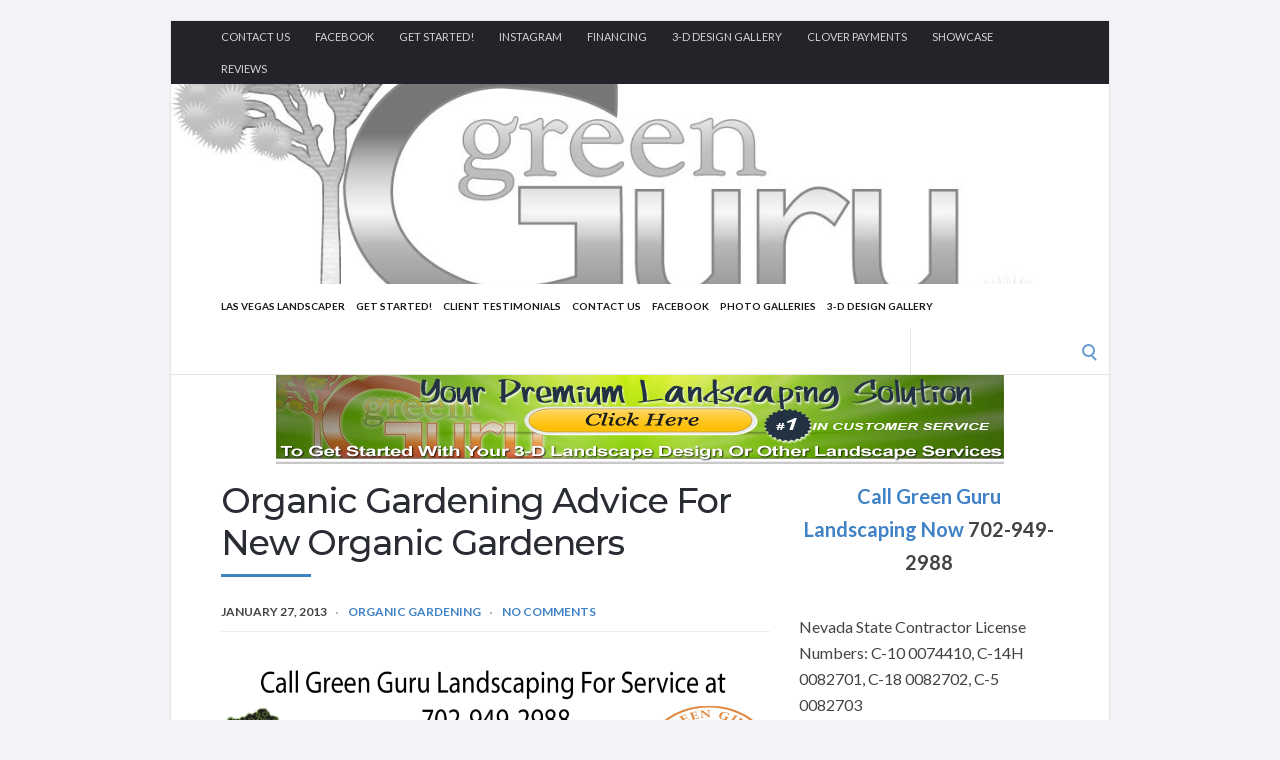

--- FILE ---
content_type: text/html; charset=UTF-8
request_url: https://greengurulandscaping.com/organic-gardening-advice-for-new-organic-gardeners/
body_size: 21660
content:
<!DOCTYPE html>
<html lang="en">
<head>
	<!-- Meta -->
	<meta charset="UTF-8">
	<meta name="viewport" content="width=device-width, initial-scale=1">
	<!-- Link -->
	<link rel="profile" href="https://gmpg.org/xfn/11">
	<link rel="pingback" href="https://greengurulandscaping.com/xmlrpc.php">
	<!-- WP Head -->
	<meta name='robots' content='index, follow, max-image-preview:large, max-snippet:-1, max-video-preview:-1' />
	<style>img:is([sizes="auto" i], [sizes^="auto," i]) { contain-intrinsic-size: 3000px 1500px }</style>
	
	<!-- This site is optimized with the Yoast SEO plugin v25.9 - https://yoast.com/wordpress/plugins/seo/ -->
	<title>Organic Gardening Advice For New Organic Gardeners - Las Vegas Landscape Designers and Las Vegas Landscapers&ndash; Las Vegas Landscaping by Green Guru Landscaping</title>
	<link rel="canonical" href="https://greengurulandscaping.com/organic-gardening-advice-for-new-organic-gardeners/" />
	<meta property="og:locale" content="en_US" />
	<meta property="og:type" content="article" />
	<meta property="og:title" content="Organic Gardening Advice For New Organic Gardeners - Las Vegas Landscape Designers and Las Vegas Landscapers&ndash; Las Vegas Landscaping by Green Guru Landscaping" />
	<meta property="og:description" content="Organic gardening is a widely accessible, eminently satisfying pastime. However, a beginner may find the whole experience intimidating. How can you become a better organic gardener? Start by reading the advice in this article. Growing plants that carry a high value are your best bet for the garden. Buy what crops you personally like in [&hellip;]" />
	<meta property="og:url" content="https://greengurulandscaping.com/organic-gardening-advice-for-new-organic-gardeners/" />
	<meta property="og:site_name" content="Las Vegas Landscape Designers and Las Vegas Landscapers&ndash; Las Vegas Landscaping by Green Guru Landscaping" />
	<meta property="article:published_time" content="2013-01-27T22:19:29+00:00" />
	<meta name="author" content="admin" />
	<meta name="twitter:label1" content="Written by" />
	<meta name="twitter:data1" content="admin" />
	<meta name="twitter:label2" content="Est. reading time" />
	<meta name="twitter:data2" content="4 minutes" />
	<script type="application/ld+json" class="yoast-schema-graph">{"@context":"https://schema.org","@graph":[{"@type":"WebPage","@id":"https://greengurulandscaping.com/organic-gardening-advice-for-new-organic-gardeners/","url":"https://greengurulandscaping.com/organic-gardening-advice-for-new-organic-gardeners/","name":"Organic Gardening Advice For New Organic Gardeners - Las Vegas Landscape Designers and Las Vegas Landscapers&ndash; Las Vegas Landscaping by Green Guru Landscaping","isPartOf":{"@id":"https://greengurulandscaping.com/#website"},"datePublished":"2013-01-27T22:19:29+00:00","author":{"@id":"https://greengurulandscaping.com/#/schema/person/5da9e4ffe4e6b9c9ce1f464b8cf1d34d"},"breadcrumb":{"@id":"https://greengurulandscaping.com/organic-gardening-advice-for-new-organic-gardeners/#breadcrumb"},"inLanguage":"en","potentialAction":[{"@type":"ReadAction","target":["https://greengurulandscaping.com/organic-gardening-advice-for-new-organic-gardeners/"]}]},{"@type":"BreadcrumbList","@id":"https://greengurulandscaping.com/organic-gardening-advice-for-new-organic-gardeners/#breadcrumb","itemListElement":[{"@type":"ListItem","position":1,"name":"Web-Blog","item":"https://greengurulandscaping.com/webblog/"},{"@type":"ListItem","position":2,"name":"Organic Gardening Advice For New Organic Gardeners"}]},{"@type":"WebSite","@id":"https://greengurulandscaping.com/#website","url":"https://greengurulandscaping.com/","name":"Las Vegas Landscape Designers and Las Vegas Landscapers&ndash; Las Vegas Landscaping by Green Guru Landscaping","description":"Landscape and Pool Designers and Patio Construction Services","potentialAction":[{"@type":"SearchAction","target":{"@type":"EntryPoint","urlTemplate":"https://greengurulandscaping.com/?s={search_term_string}"},"query-input":{"@type":"PropertyValueSpecification","valueRequired":true,"valueName":"search_term_string"}}],"inLanguage":"en"},{"@type":"Person","@id":"https://greengurulandscaping.com/#/schema/person/5da9e4ffe4e6b9c9ce1f464b8cf1d34d","name":"admin","image":{"@type":"ImageObject","inLanguage":"en","@id":"https://greengurulandscaping.com/#/schema/person/image/","url":"https://secure.gravatar.com/avatar/75aa6b66fd787cd4a384333fb683689c2f652a92538deee61bcf5084548835d8?s=96&d=mm&r=g","contentUrl":"https://secure.gravatar.com/avatar/75aa6b66fd787cd4a384333fb683689c2f652a92538deee61bcf5084548835d8?s=96&d=mm&r=g","caption":"admin"},"url":"https://greengurulandscaping.com/author/admin/"}]}</script>
	<!-- / Yoast SEO plugin. -->


<link rel='dns-prefetch' href='//netdna.bootstrapcdn.com' />
<link rel='dns-prefetch' href='//fonts.googleapis.com' />
<link rel='dns-prefetch' href='//www.googletagmanager.com' />
<link rel="alternate" type="application/rss+xml" title="Las Vegas Landscape Designers and Las Vegas Landscapers&ndash; Las Vegas Landscaping by Green Guru Landscaping &raquo; Feed" href="https://greengurulandscaping.com/feed/" />
<link rel="alternate" type="application/rss+xml" title="Las Vegas Landscape Designers and Las Vegas Landscapers&ndash; Las Vegas Landscaping by Green Guru Landscaping &raquo; Comments Feed" href="https://greengurulandscaping.com/comments/feed/" />
<script type="text/javascript">
/* <![CDATA[ */
window._wpemojiSettings = {"baseUrl":"https:\/\/s.w.org\/images\/core\/emoji\/16.0.1\/72x72\/","ext":".png","svgUrl":"https:\/\/s.w.org\/images\/core\/emoji\/16.0.1\/svg\/","svgExt":".svg","source":{"concatemoji":"https:\/\/greengurulandscaping.com\/wp-includes\/js\/wp-emoji-release.min.js?ver=6.8.3"}};
/*! This file is auto-generated */
!function(s,n){var o,i,e;function c(e){try{var t={supportTests:e,timestamp:(new Date).valueOf()};sessionStorage.setItem(o,JSON.stringify(t))}catch(e){}}function p(e,t,n){e.clearRect(0,0,e.canvas.width,e.canvas.height),e.fillText(t,0,0);var t=new Uint32Array(e.getImageData(0,0,e.canvas.width,e.canvas.height).data),a=(e.clearRect(0,0,e.canvas.width,e.canvas.height),e.fillText(n,0,0),new Uint32Array(e.getImageData(0,0,e.canvas.width,e.canvas.height).data));return t.every(function(e,t){return e===a[t]})}function u(e,t){e.clearRect(0,0,e.canvas.width,e.canvas.height),e.fillText(t,0,0);for(var n=e.getImageData(16,16,1,1),a=0;a<n.data.length;a++)if(0!==n.data[a])return!1;return!0}function f(e,t,n,a){switch(t){case"flag":return n(e,"\ud83c\udff3\ufe0f\u200d\u26a7\ufe0f","\ud83c\udff3\ufe0f\u200b\u26a7\ufe0f")?!1:!n(e,"\ud83c\udde8\ud83c\uddf6","\ud83c\udde8\u200b\ud83c\uddf6")&&!n(e,"\ud83c\udff4\udb40\udc67\udb40\udc62\udb40\udc65\udb40\udc6e\udb40\udc67\udb40\udc7f","\ud83c\udff4\u200b\udb40\udc67\u200b\udb40\udc62\u200b\udb40\udc65\u200b\udb40\udc6e\u200b\udb40\udc67\u200b\udb40\udc7f");case"emoji":return!a(e,"\ud83e\udedf")}return!1}function g(e,t,n,a){var r="undefined"!=typeof WorkerGlobalScope&&self instanceof WorkerGlobalScope?new OffscreenCanvas(300,150):s.createElement("canvas"),o=r.getContext("2d",{willReadFrequently:!0}),i=(o.textBaseline="top",o.font="600 32px Arial",{});return e.forEach(function(e){i[e]=t(o,e,n,a)}),i}function t(e){var t=s.createElement("script");t.src=e,t.defer=!0,s.head.appendChild(t)}"undefined"!=typeof Promise&&(o="wpEmojiSettingsSupports",i=["flag","emoji"],n.supports={everything:!0,everythingExceptFlag:!0},e=new Promise(function(e){s.addEventListener("DOMContentLoaded",e,{once:!0})}),new Promise(function(t){var n=function(){try{var e=JSON.parse(sessionStorage.getItem(o));if("object"==typeof e&&"number"==typeof e.timestamp&&(new Date).valueOf()<e.timestamp+604800&&"object"==typeof e.supportTests)return e.supportTests}catch(e){}return null}();if(!n){if("undefined"!=typeof Worker&&"undefined"!=typeof OffscreenCanvas&&"undefined"!=typeof URL&&URL.createObjectURL&&"undefined"!=typeof Blob)try{var e="postMessage("+g.toString()+"("+[JSON.stringify(i),f.toString(),p.toString(),u.toString()].join(",")+"));",a=new Blob([e],{type:"text/javascript"}),r=new Worker(URL.createObjectURL(a),{name:"wpTestEmojiSupports"});return void(r.onmessage=function(e){c(n=e.data),r.terminate(),t(n)})}catch(e){}c(n=g(i,f,p,u))}t(n)}).then(function(e){for(var t in e)n.supports[t]=e[t],n.supports.everything=n.supports.everything&&n.supports[t],"flag"!==t&&(n.supports.everythingExceptFlag=n.supports.everythingExceptFlag&&n.supports[t]);n.supports.everythingExceptFlag=n.supports.everythingExceptFlag&&!n.supports.flag,n.DOMReady=!1,n.readyCallback=function(){n.DOMReady=!0}}).then(function(){return e}).then(function(){var e;n.supports.everything||(n.readyCallback(),(e=n.source||{}).concatemoji?t(e.concatemoji):e.wpemoji&&e.twemoji&&(t(e.twemoji),t(e.wpemoji)))}))}((window,document),window._wpemojiSettings);
/* ]]> */
</script>
<link rel='stylesheet' id='twb-open-sans-css' href='https://fonts.googleapis.com/css?family=Open+Sans%3A300%2C400%2C500%2C600%2C700%2C800&#038;display=swap&#038;ver=6.8.3' type='text/css' media='all' />
<link rel='stylesheet' id='twb-global-css' href='https://greengurulandscaping.com/wp-content/plugins/wd-instagram-feed/booster/assets/css/global.css?ver=1.0.0' type='text/css' media='all' />
<style id='wp-emoji-styles-inline-css' type='text/css'>

	img.wp-smiley, img.emoji {
		display: inline !important;
		border: none !important;
		box-shadow: none !important;
		height: 1em !important;
		width: 1em !important;
		margin: 0 0.07em !important;
		vertical-align: -0.1em !important;
		background: none !important;
		padding: 0 !important;
	}
</style>
<link rel='stylesheet' id='wp-block-library-css' href='https://greengurulandscaping.com/wp-includes/css/dist/block-library/style.min.css?ver=6.8.3' type='text/css' media='all' />
<style id='classic-theme-styles-inline-css' type='text/css'>
/*! This file is auto-generated */
.wp-block-button__link{color:#fff;background-color:#32373c;border-radius:9999px;box-shadow:none;text-decoration:none;padding:calc(.667em + 2px) calc(1.333em + 2px);font-size:1.125em}.wp-block-file__button{background:#32373c;color:#fff;text-decoration:none}
</style>
<style id='global-styles-inline-css' type='text/css'>
:root{--wp--preset--aspect-ratio--square: 1;--wp--preset--aspect-ratio--4-3: 4/3;--wp--preset--aspect-ratio--3-4: 3/4;--wp--preset--aspect-ratio--3-2: 3/2;--wp--preset--aspect-ratio--2-3: 2/3;--wp--preset--aspect-ratio--16-9: 16/9;--wp--preset--aspect-ratio--9-16: 9/16;--wp--preset--color--black: #000000;--wp--preset--color--cyan-bluish-gray: #abb8c3;--wp--preset--color--white: #ffffff;--wp--preset--color--pale-pink: #f78da7;--wp--preset--color--vivid-red: #cf2e2e;--wp--preset--color--luminous-vivid-orange: #ff6900;--wp--preset--color--luminous-vivid-amber: #fcb900;--wp--preset--color--light-green-cyan: #7bdcb5;--wp--preset--color--vivid-green-cyan: #00d084;--wp--preset--color--pale-cyan-blue: #8ed1fc;--wp--preset--color--vivid-cyan-blue: #0693e3;--wp--preset--color--vivid-purple: #9b51e0;--wp--preset--gradient--vivid-cyan-blue-to-vivid-purple: linear-gradient(135deg,rgba(6,147,227,1) 0%,rgb(155,81,224) 100%);--wp--preset--gradient--light-green-cyan-to-vivid-green-cyan: linear-gradient(135deg,rgb(122,220,180) 0%,rgb(0,208,130) 100%);--wp--preset--gradient--luminous-vivid-amber-to-luminous-vivid-orange: linear-gradient(135deg,rgba(252,185,0,1) 0%,rgba(255,105,0,1) 100%);--wp--preset--gradient--luminous-vivid-orange-to-vivid-red: linear-gradient(135deg,rgba(255,105,0,1) 0%,rgb(207,46,46) 100%);--wp--preset--gradient--very-light-gray-to-cyan-bluish-gray: linear-gradient(135deg,rgb(238,238,238) 0%,rgb(169,184,195) 100%);--wp--preset--gradient--cool-to-warm-spectrum: linear-gradient(135deg,rgb(74,234,220) 0%,rgb(151,120,209) 20%,rgb(207,42,186) 40%,rgb(238,44,130) 60%,rgb(251,105,98) 80%,rgb(254,248,76) 100%);--wp--preset--gradient--blush-light-purple: linear-gradient(135deg,rgb(255,206,236) 0%,rgb(152,150,240) 100%);--wp--preset--gradient--blush-bordeaux: linear-gradient(135deg,rgb(254,205,165) 0%,rgb(254,45,45) 50%,rgb(107,0,62) 100%);--wp--preset--gradient--luminous-dusk: linear-gradient(135deg,rgb(255,203,112) 0%,rgb(199,81,192) 50%,rgb(65,88,208) 100%);--wp--preset--gradient--pale-ocean: linear-gradient(135deg,rgb(255,245,203) 0%,rgb(182,227,212) 50%,rgb(51,167,181) 100%);--wp--preset--gradient--electric-grass: linear-gradient(135deg,rgb(202,248,128) 0%,rgb(113,206,126) 100%);--wp--preset--gradient--midnight: linear-gradient(135deg,rgb(2,3,129) 0%,rgb(40,116,252) 100%);--wp--preset--font-size--small: 13px;--wp--preset--font-size--medium: 20px;--wp--preset--font-size--large: 36px;--wp--preset--font-size--x-large: 42px;--wp--preset--spacing--20: 0.44rem;--wp--preset--spacing--30: 0.67rem;--wp--preset--spacing--40: 1rem;--wp--preset--spacing--50: 1.5rem;--wp--preset--spacing--60: 2.25rem;--wp--preset--spacing--70: 3.38rem;--wp--preset--spacing--80: 5.06rem;--wp--preset--shadow--natural: 6px 6px 9px rgba(0, 0, 0, 0.2);--wp--preset--shadow--deep: 12px 12px 50px rgba(0, 0, 0, 0.4);--wp--preset--shadow--sharp: 6px 6px 0px rgba(0, 0, 0, 0.2);--wp--preset--shadow--outlined: 6px 6px 0px -3px rgba(255, 255, 255, 1), 6px 6px rgba(0, 0, 0, 1);--wp--preset--shadow--crisp: 6px 6px 0px rgba(0, 0, 0, 1);}:where(.is-layout-flex){gap: 0.5em;}:where(.is-layout-grid){gap: 0.5em;}body .is-layout-flex{display: flex;}.is-layout-flex{flex-wrap: wrap;align-items: center;}.is-layout-flex > :is(*, div){margin: 0;}body .is-layout-grid{display: grid;}.is-layout-grid > :is(*, div){margin: 0;}:where(.wp-block-columns.is-layout-flex){gap: 2em;}:where(.wp-block-columns.is-layout-grid){gap: 2em;}:where(.wp-block-post-template.is-layout-flex){gap: 1.25em;}:where(.wp-block-post-template.is-layout-grid){gap: 1.25em;}.has-black-color{color: var(--wp--preset--color--black) !important;}.has-cyan-bluish-gray-color{color: var(--wp--preset--color--cyan-bluish-gray) !important;}.has-white-color{color: var(--wp--preset--color--white) !important;}.has-pale-pink-color{color: var(--wp--preset--color--pale-pink) !important;}.has-vivid-red-color{color: var(--wp--preset--color--vivid-red) !important;}.has-luminous-vivid-orange-color{color: var(--wp--preset--color--luminous-vivid-orange) !important;}.has-luminous-vivid-amber-color{color: var(--wp--preset--color--luminous-vivid-amber) !important;}.has-light-green-cyan-color{color: var(--wp--preset--color--light-green-cyan) !important;}.has-vivid-green-cyan-color{color: var(--wp--preset--color--vivid-green-cyan) !important;}.has-pale-cyan-blue-color{color: var(--wp--preset--color--pale-cyan-blue) !important;}.has-vivid-cyan-blue-color{color: var(--wp--preset--color--vivid-cyan-blue) !important;}.has-vivid-purple-color{color: var(--wp--preset--color--vivid-purple) !important;}.has-black-background-color{background-color: var(--wp--preset--color--black) !important;}.has-cyan-bluish-gray-background-color{background-color: var(--wp--preset--color--cyan-bluish-gray) !important;}.has-white-background-color{background-color: var(--wp--preset--color--white) !important;}.has-pale-pink-background-color{background-color: var(--wp--preset--color--pale-pink) !important;}.has-vivid-red-background-color{background-color: var(--wp--preset--color--vivid-red) !important;}.has-luminous-vivid-orange-background-color{background-color: var(--wp--preset--color--luminous-vivid-orange) !important;}.has-luminous-vivid-amber-background-color{background-color: var(--wp--preset--color--luminous-vivid-amber) !important;}.has-light-green-cyan-background-color{background-color: var(--wp--preset--color--light-green-cyan) !important;}.has-vivid-green-cyan-background-color{background-color: var(--wp--preset--color--vivid-green-cyan) !important;}.has-pale-cyan-blue-background-color{background-color: var(--wp--preset--color--pale-cyan-blue) !important;}.has-vivid-cyan-blue-background-color{background-color: var(--wp--preset--color--vivid-cyan-blue) !important;}.has-vivid-purple-background-color{background-color: var(--wp--preset--color--vivid-purple) !important;}.has-black-border-color{border-color: var(--wp--preset--color--black) !important;}.has-cyan-bluish-gray-border-color{border-color: var(--wp--preset--color--cyan-bluish-gray) !important;}.has-white-border-color{border-color: var(--wp--preset--color--white) !important;}.has-pale-pink-border-color{border-color: var(--wp--preset--color--pale-pink) !important;}.has-vivid-red-border-color{border-color: var(--wp--preset--color--vivid-red) !important;}.has-luminous-vivid-orange-border-color{border-color: var(--wp--preset--color--luminous-vivid-orange) !important;}.has-luminous-vivid-amber-border-color{border-color: var(--wp--preset--color--luminous-vivid-amber) !important;}.has-light-green-cyan-border-color{border-color: var(--wp--preset--color--light-green-cyan) !important;}.has-vivid-green-cyan-border-color{border-color: var(--wp--preset--color--vivid-green-cyan) !important;}.has-pale-cyan-blue-border-color{border-color: var(--wp--preset--color--pale-cyan-blue) !important;}.has-vivid-cyan-blue-border-color{border-color: var(--wp--preset--color--vivid-cyan-blue) !important;}.has-vivid-purple-border-color{border-color: var(--wp--preset--color--vivid-purple) !important;}.has-vivid-cyan-blue-to-vivid-purple-gradient-background{background: var(--wp--preset--gradient--vivid-cyan-blue-to-vivid-purple) !important;}.has-light-green-cyan-to-vivid-green-cyan-gradient-background{background: var(--wp--preset--gradient--light-green-cyan-to-vivid-green-cyan) !important;}.has-luminous-vivid-amber-to-luminous-vivid-orange-gradient-background{background: var(--wp--preset--gradient--luminous-vivid-amber-to-luminous-vivid-orange) !important;}.has-luminous-vivid-orange-to-vivid-red-gradient-background{background: var(--wp--preset--gradient--luminous-vivid-orange-to-vivid-red) !important;}.has-very-light-gray-to-cyan-bluish-gray-gradient-background{background: var(--wp--preset--gradient--very-light-gray-to-cyan-bluish-gray) !important;}.has-cool-to-warm-spectrum-gradient-background{background: var(--wp--preset--gradient--cool-to-warm-spectrum) !important;}.has-blush-light-purple-gradient-background{background: var(--wp--preset--gradient--blush-light-purple) !important;}.has-blush-bordeaux-gradient-background{background: var(--wp--preset--gradient--blush-bordeaux) !important;}.has-luminous-dusk-gradient-background{background: var(--wp--preset--gradient--luminous-dusk) !important;}.has-pale-ocean-gradient-background{background: var(--wp--preset--gradient--pale-ocean) !important;}.has-electric-grass-gradient-background{background: var(--wp--preset--gradient--electric-grass) !important;}.has-midnight-gradient-background{background: var(--wp--preset--gradient--midnight) !important;}.has-small-font-size{font-size: var(--wp--preset--font-size--small) !important;}.has-medium-font-size{font-size: var(--wp--preset--font-size--medium) !important;}.has-large-font-size{font-size: var(--wp--preset--font-size--large) !important;}.has-x-large-font-size{font-size: var(--wp--preset--font-size--x-large) !important;}
:where(.wp-block-post-template.is-layout-flex){gap: 1.25em;}:where(.wp-block-post-template.is-layout-grid){gap: 1.25em;}
:where(.wp-block-columns.is-layout-flex){gap: 2em;}:where(.wp-block-columns.is-layout-grid){gap: 2em;}
:root :where(.wp-block-pullquote){font-size: 1.5em;line-height: 1.6;}
</style>
<link rel='stylesheet' id='font-awesome-css' href='//netdna.bootstrapcdn.com/font-awesome/4.1.0/css/font-awesome.css' type='text/css' media='screen' />
<link rel='stylesheet' id='vfb-pro-css' href='https://greengurulandscaping.com/wp-content/plugins/vfb-pro/public/assets/css/vfb-style.min.css?ver=2019.05.10' type='text/css' media='all' />
<style id='vfb-pro-inline-css' type='text/css'>
#vfbp-form-1 {font-family: 'Helvetica Neue', Helvetica, Arial, sans-serif;font-size: 16px;}#vfbp-form-1.vfbp-form label {font-weight: bold;margin-bottom: 5px;color: #444;}#vfbp-form-1.vfbp-form .vfb-radio label,#vfbp-form-1.vfbp-form .vfb-checkbox label,#vfbp-form-1.vfbp-form label.vfb-address-label {font-weight: normal;}#vfbp-form-1.vfbp-form .vfb-radio label {margin:0;}#vfbp-form-1.vfbp-form .vfb-form-control {color: #555;background-color: #fff;border: 1px solid #ccc;border-radius: 4px;}#vfbp-form-1.vfbp-form .vfb-form-control:focus {border-color: #66afe9;}#vfbp-form-1.vfbp-form .vfb-form-control::-moz-placeholder {color: #777;}#vfbp-form-1.vfbp-form .vfb-form-control::-webkit-input-placeholder {color: #777;}#vfbp-form-1.vfbp-form .vfb-form-control:-ms-input-placeholder {color: #777;}#vfbp-form-1.vfbp-form .vfb-help-block {color: #777;margin: 5px 0px;padding: 0px 0px;}#vfbp-form-1.vfbp-form .vfb-has-error .vfb-help-block,#vfbp-form-1.vfbp-form .vfb-has-error .vfb-control-label,#vfbp-form-1.vfbp-form .vfb-help-block .parsley-required {color: #a94442;}#vfbp-form-1.vfbp-form .vfb-has-error .vfb-form-control {border-color: #a94442;}#vfbp-form-1.vfbp-form .vfb-has-success .vfb-help-block,#vfbp-form-1.vfbp-form .vfb-has-success .vfb-control-label {color: #3c763d;}#vfbp-form-1.vfbp-form .vfb-has-success .vfb-form-control {border-color: #3c763d;}#vfbp-form-1.vfbp-form .btn-primary {color: #fff;background-color: #337ab7;font-size: 16px;font-weight: normal;border: 1px solid #2e6da4;border-radius: 4px;}#vfbp-form-1.vfbp-form .btn-primary:hover {color: #fff;background-color: #286090;border-color: #204d74;}#vfbp-form-1.vfbp-form .vfb-well {background-color: #f5f5f5;border: 1px solid #e3e3e3;border-radius: 4px;margin: 20px 0px;padding: 19px 19px;}#vfbp-form-6 {font-family: 'Helvetica Neue', Helvetica, Arial, sans-serif;font-size: 16px;}#vfbp-form-6.vfbp-form label {font-weight: bold;margin-bottom: 5px;color: #444;}#vfbp-form-6.vfbp-form .vfb-radio label,#vfbp-form-6.vfbp-form .vfb-checkbox label,#vfbp-form-6.vfbp-form label.vfb-address-label {font-weight: normal;}#vfbp-form-6.vfbp-form .vfb-radio label {margin:0;}#vfbp-form-6.vfbp-form .vfb-form-control {color: #555;background-color: #fff;border: 1px solid #ccc;border-radius: 4px;}#vfbp-form-6.vfbp-form .vfb-form-control:focus {border-color: #66afe9;}#vfbp-form-6.vfbp-form .vfb-form-control::-moz-placeholder {color: #777;}#vfbp-form-6.vfbp-form .vfb-form-control::-webkit-input-placeholder {color: #777;}#vfbp-form-6.vfbp-form .vfb-form-control:-ms-input-placeholder {color: #777;}#vfbp-form-6.vfbp-form .vfb-help-block {color: #777;margin: 5px 0px;padding: 0px 0px;}#vfbp-form-6.vfbp-form .vfb-has-error .vfb-help-block,#vfbp-form-6.vfbp-form .vfb-has-error .vfb-control-label,#vfbp-form-6.vfbp-form .vfb-help-block .parsley-required {color: #a94442;}#vfbp-form-6.vfbp-form .vfb-has-error .vfb-form-control {border-color: #a94442;}#vfbp-form-6.vfbp-form .vfb-has-success .vfb-help-block,#vfbp-form-6.vfbp-form .vfb-has-success .vfb-control-label {color: #3c763d;}#vfbp-form-6.vfbp-form .vfb-has-success .vfb-form-control {border-color: #3c763d;}#vfbp-form-6.vfbp-form .btn-primary {color: #fff;background-color: #337ab7;font-size: 16px;font-weight: normal;border: 1px solid #2e6da4;border-radius: 4px;}#vfbp-form-6.vfbp-form .btn-primary:hover {color: #fff;background-color: #286090;border-color: #204d74;}#vfbp-form-6.vfbp-form .vfb-well {background-color: #f5f5f5;border: 1px solid #e3e3e3;border-radius: 4px;margin: 20px 0px;padding: 19px 19px;}#vfbp-form-7 {font-family: 'Helvetica Neue', Helvetica, Arial, sans-serif;font-size: 16px;}#vfbp-form-7.vfbp-form label {font-weight: bold;margin-bottom: 5px;color: #444;}#vfbp-form-7.vfbp-form .vfb-radio label,#vfbp-form-7.vfbp-form .vfb-checkbox label,#vfbp-form-7.vfbp-form label.vfb-address-label {font-weight: normal;}#vfbp-form-7.vfbp-form .vfb-radio label {margin:0;}#vfbp-form-7.vfbp-form .vfb-form-control {color: #555;background-color: #fff;border: 1px solid #ccc;border-radius: 4px;}#vfbp-form-7.vfbp-form .vfb-form-control:focus {border-color: #66afe9;}#vfbp-form-7.vfbp-form .vfb-form-control::-moz-placeholder {color: #777;}#vfbp-form-7.vfbp-form .vfb-form-control::-webkit-input-placeholder {color: #777;}#vfbp-form-7.vfbp-form .vfb-form-control:-ms-input-placeholder {color: #777;}#vfbp-form-7.vfbp-form .vfb-help-block {color: #777;margin: 5px 0px;padding: 0px 0px;}#vfbp-form-7.vfbp-form .vfb-has-error .vfb-help-block,#vfbp-form-7.vfbp-form .vfb-has-error .vfb-control-label,#vfbp-form-7.vfbp-form .vfb-help-block .parsley-required {color: #a94442;}#vfbp-form-7.vfbp-form .vfb-has-error .vfb-form-control {border-color: #a94442;}#vfbp-form-7.vfbp-form .vfb-has-success .vfb-help-block,#vfbp-form-7.vfbp-form .vfb-has-success .vfb-control-label {color: #3c763d;}#vfbp-form-7.vfbp-form .vfb-has-success .vfb-form-control {border-color: #3c763d;}#vfbp-form-7.vfbp-form .btn-primary {color: #fff;background-color: #337ab7;font-size: 16px;font-weight: normal;border: 1px solid #2e6da4;border-radius: 4px;}#vfbp-form-7.vfbp-form .btn-primary:hover {color: #fff;background-color: #286090;border-color: #204d74;}#vfbp-form-7.vfbp-form .vfb-well {background-color: #f5f5f5;border: 1px solid #e3e3e3;border-radius: 4px;margin: 20px 0px;padding: 19px 19px;}
</style>
<link rel='stylesheet' id='socrates-v5-style-css' href='https://greengurulandscaping.com/wp-content/themes/socrates-v5/style.css?ver=5.046' type='text/css' media='all' />
<link rel='stylesheet' id='socrates-v5-google-fonts-css' href='//fonts.googleapis.com/css?family=Lato%3A300%2C400%2C500%2C700%7CMontserrat%3A300%2C400%2C500%2C700%26subset%3Dlatin%2Clatin-ext&#038;ver=5.046' type='text/css' media='all' />
<script type="text/javascript" src="https://greengurulandscaping.com/wp-includes/js/jquery/jquery.min.js?ver=3.7.1" id="jquery-core-js"></script>
<script type="text/javascript" src="https://greengurulandscaping.com/wp-includes/js/jquery/jquery-migrate.min.js?ver=3.4.1" id="jquery-migrate-js"></script>
<script type="text/javascript" src="https://greengurulandscaping.com/wp-content/plugins/wd-instagram-feed/booster/assets/js/circle-progress.js?ver=1.2.2" id="twb-circle-js"></script>
<script type="text/javascript" id="twb-global-js-extra">
/* <![CDATA[ */
var twb = {"nonce":"a20b27f759","ajax_url":"https:\/\/greengurulandscaping.com\/wp-admin\/admin-ajax.php","plugin_url":"https:\/\/greengurulandscaping.com\/wp-content\/plugins\/wd-instagram-feed\/booster","href":"https:\/\/greengurulandscaping.com\/wp-admin\/admin.php?page=twb_instagram-feed"};
var twb = {"nonce":"a20b27f759","ajax_url":"https:\/\/greengurulandscaping.com\/wp-admin\/admin-ajax.php","plugin_url":"https:\/\/greengurulandscaping.com\/wp-content\/plugins\/wd-instagram-feed\/booster","href":"https:\/\/greengurulandscaping.com\/wp-admin\/admin.php?page=twb_instagram-feed"};
/* ]]> */
</script>
<script type="text/javascript" src="https://greengurulandscaping.com/wp-content/plugins/wd-instagram-feed/booster/assets/js/global.js?ver=1.0.0" id="twb-global-js"></script>
<link rel="https://api.w.org/" href="https://greengurulandscaping.com/wp-json/" /><link rel="alternate" title="JSON" type="application/json" href="https://greengurulandscaping.com/wp-json/wp/v2/posts/1786" /><link rel="EditURI" type="application/rsd+xml" title="RSD" href="https://greengurulandscaping.com/xmlrpc.php?rsd" />
<meta name="generator" content="WordPress 6.8.3" />
<link rel='shortlink' href='https://greengurulandscaping.com/?p=1786' />
<link rel="alternate" title="oEmbed (JSON)" type="application/json+oembed" href="https://greengurulandscaping.com/wp-json/oembed/1.0/embed?url=https%3A%2F%2Fgreengurulandscaping.com%2Forganic-gardening-advice-for-new-organic-gardeners%2F" />
<link rel="alternate" title="oEmbed (XML)" type="text/xml+oembed" href="https://greengurulandscaping.com/wp-json/oembed/1.0/embed?url=https%3A%2F%2Fgreengurulandscaping.com%2Forganic-gardening-advice-for-new-organic-gardeners%2F&#038;format=xml" />
<meta name="generator" content="Site Kit by Google 1.161.0" />
<style>
.scroll-back-to-top-wrapper {
    position: fixed;
	opacity: 0;
	visibility: hidden;
	overflow: hidden;
	text-align: center;
	z-index: 99999999;
    background-color: #777777;
	color: #eeeeee;
	width: 50px;
	height: 48px;
	line-height: 48px;
	right: 30px;
	bottom: 30px;
	padding-top: 2px;
	border-top-left-radius: 10px;
	border-top-right-radius: 10px;
	border-bottom-right-radius: 10px;
	border-bottom-left-radius: 10px;
	-webkit-transition: all 0.5s ease-in-out;
	-moz-transition: all 0.5s ease-in-out;
	-ms-transition: all 0.5s ease-in-out;
	-o-transition: all 0.5s ease-in-out;
	transition: all 0.5s ease-in-out;
}
.scroll-back-to-top-wrapper:hover {
	background-color: #888888;
  color: #eeeeee;
}
.scroll-back-to-top-wrapper.show {
    visibility:visible;
    cursor:pointer;
	opacity: 1.0;
}
.scroll-back-to-top-wrapper i.fa {
	line-height: inherit;
}
.scroll-back-to-top-wrapper .fa-lg {
	vertical-align: 0;
}
</style><!-- Google tag (gtag.js) -->
<script async src="https://www.googletagmanager.com/gtag/js?id=AW-1034969549"></script>
<script>
  window.dataLayer = window.dataLayer || [];
  function gtag(){dataLayer.push(arguments);}
  gtag('js', new Date());

  gtag('config', 'AW-1034969549');
</script>


<!-- Google tag (gtag.js) -->
<script async src="https://www.googletagmanager.com/gtag/js?id=UA-88606225-1"></script>
<script>
  window.dataLayer = window.dataLayer || [];
  function gtag(){dataLayer.push(arguments);}
  gtag('js', new Date());

  gtag('config', 'UA-88606225-1');
</script>

<!-- Facebook Pixel Code -->
<script>
  !function(f,b,e,v,n,t,s)
  {if(f.fbq)return;n=f.fbq=function(){n.callMethod?
  n.callMethod.apply(n,arguments):n.queue.push(arguments)};
  if(!f._fbq)f._fbq=n;n.push=n;n.loaded=!0;n.version='2.0';
  n.queue=[];t=b.createElement(e);t.async=!0;
  t.src=v;s=b.getElementsByTagName(e)[0];
  s.parentNode.insertBefore(t,s)}(window, document,'script',
  'https://connect.facebook.net/en_US/fbevents.js');
  fbq('init', '577111852453388');
  fbq('track', 'PageView');
</script>
<noscript><img height="1" width="1" style="display:none"
  src="https://www.facebook.com/tr?id=577111852453388&ev=PageView&noscript=1"
/></noscript>
<!-- End Facebook Pixel Code -->

<!-- Google tag (gtag.js) -->
<script async src="https://www.googletagmanager.com/gtag/js?id=G-71HRDZJCMR">
</script>
<script>
  window.dataLayer = window.dataLayer || [];
  function gtag(){dataLayer.push(arguments);}
  gtag('js', new Date());

  gtag('config', 'G-71HRDZJCMR');
</script>
<style type="text/css" id="tve_global_variables">:root{}</style><style type="text/css">.wrapper, .body-general-layout-wrapped #page-inner { max-width: 1200px; }.site-title { position: absolute; clip: rect(1px, 1px, 1px, 1px); }.site-description { position: absolute; clip: rect(1px, 1px, 1px, 1px); }#header { background-image: url("https://greengurulandscaping.com/wp-content/uploads/2019/02/cropped-Logo-black-and-white-jpg.jpg"); }body #header-inner .wrapper { padding: 0; }#header-inner .wrapper { min-height: 200px; padding: 10px 0px; }@media only screen and ( min-width: 1025px ) and ( max-width: 1279px ) {body #header-inner .wrapper { min-height: 160px; padding: 8px 0px; }}@media only screen and ( min-width: 768px ) and ( max-width: 1024px ) {body #header-inner .wrapper { min-height: 125px; padding: 6.25px 0px; }}@media only screen and ( min-width: 480px ) and ( max-width: 767px ) {body #header-inner .wrapper { min-height: 90.909090909091px; padding: 4.5454545454545px 0px; }}@media only screen and ( min-width: 320px ) and ( max-width: 479px ) {body #header-inner .wrapper { min-height: 52.631578947368px; padding: 2.6315789473684px 0px; }}.page-template-default #content, .page-template-template-member #content { padding-right: 0px; }#top-bar { background-color: #22242a; }#top-bar-navigation .menu > li > a, #top-bar-navigation .menu a .fa, #top-bar-search .search-field, #top-bar-search .fa { color: #fff; }#top-bar-search .search-field::-webkit-input-placeholder { color: #fff; }#top-bar-search .search-field::-moz-placeholder { color: #fff; }#top-bar-search .search-field:-ms-input-placeholder { color: #fff; }#top-bar-navigation .menu ul { background-color: #191a1f; }#top-bar-navigation .menu ul li > a { color: #fff; }#header { background-color: #292c33; }#logo .site-title { color: #fff; }#logo .site-description { color: #fff; }#navigation { background-color: #fff; }#navigation .menu > li > a, #navigation .menu a .fa { color: #181818; }#navigation-aside .menu > li > a, #navigation-aside .menu a .fa { color: #ffffff; }#navigation .menu ul, #mobile-navigation-menu, #navigation-aside .menu ul { background-color: #22242a; }#navigation .menu ul li > a, #mobile-navigation-menu a, #mobile-navigation-menu li .fa, #navigation-aside .menu ul li > a { color: #fff; }#footer-widgets { background-color: #22242a; }#footer-widgets, #footer-widgets a, #footer-widgets ul { color: #4082c6; }#footer-widgets { color: #fff; }#footer-widgets .widget-title { color: #4082c6; }#footer-widgets .widget-title:after { background: #4082c6; }#footer-bottom { background: #fff; }#footer-bottom { color: #444; }#footer-bottom a { color: #4082c6; }#footer-navigation .menu > li > a { color: #4082c6; }#footer-navigation .menu > li > a:hover { color: #4082c6; }body, button, input, select, textarea { color: #444; }h1, h2, h3, h4, h5, h6, .blog-post-single-title, .page-title { color: #292c33; }.header-mobile-nav-hook .st0{fill: #4082c6; }table thead, table tbody th, button, input[type="button"], input[type="reset"], input[type="submit"], .header-mobile-nav-hook, .post-s1-title:after, .post-s1-read-more a, .post-s2-read-more a, .post-s2-cats a, .post-s3-cats a, .post-s3-title:after, .pagination-load-more a, .pagination-type-numbered a, .blog-post-single-nav-button, .widget .tagcloud a, #footer-widgets .widget-title:after, .blog-post-single-title:after, .page-title:after, .blog-post-single-content h2:after, .blog-post-single-content h3:after, .blog-post-single-content h4:after, .blog-post-single-content h5:after, .comments-section-heading-title:after, .comment-reply-title:after, #sidebar .widget-title:after { background-color: #4082c6; }.comment-meta-author, #header-search .fa { color: #4082c6; }.search-icon { border-color: #4082c6; }.search-icon::after { background-color: #4082c6; }.soc-toggle.active .soc-toggle-title,.soc-tabs-nav-item.active {background: #4082c6;border-color:#4082c6 }a { color: #4082c6; }.widget_search input[type="submit"] { border-color: #4082c6; }body, button, input, select, textarea, input[type="text"], input[type="email"], input[type="url"], input[type="password"], input[type="search"], textarea { font-family: "Lato"; }h1, h2, h3, h4, h5, h6, #logo .site-title { font-family: "Montserrat"; }#top-bar-navigation .menu > li > a, #top-bar-navigation .menu ul li a, #navigation .menu > li > a, #navigation .menu ul li > a, #navigation-aside .menu > li > a, #navigation-aside .menu ul li > a, #mobile-navigation-menu a, #footer-copyright, #footer-navigation .menu > li > a { text-transform:uppercase; }h1 { font-size: 33px; }h2 { font-size: 30px; }h3 { font-size: 27px; }h4 { font-size: 24px; }h5 { font-size: 21px; }h6 { font-size: 18px; }@media only screen and ( max-width: 767px ) {h1 { font-size: 26px; }h2 { font-size: 24px; }h3 { font-size: 22px; }h4 { font-size: 20px; }h5 { font-size: 18px; }h6 { font-size: 16px; }}#logo .site-title { font-size: 34px; font-weight: 700; }#logo .site-description { font-size: 20px; font-weight: 400; }body, button, input, select, textarea { font-size: 16px; font-weight: 400; }.page-title { font-size: 35px; font-weight: 500; }.blog-post-single-title { font-size: 35px; font-weight: 500; }.post-s1-title { font-size: 28px; font-weight: 500; }#navigation .menu > li > a, #navigation-aside .menu > li > a { font-size: 16px; font-weight: 600; }#navigation .menu ul li > a, #navigation-aside .menu ul li > a { font-size: 13px; font-weight: 600; }#header-widgets .widget-title, #sidebar .widget-title, #footer-widgets .widget-title { font-size: 18px; font-weight: 500; }#footer-copyright, #footer-bottom a, #footer-navigation .menu > li > a, #footer-navigation .menu > li > a:hover { font-size: 12px; font-weight: 400; }.post-s2-title { font-size: 17px; color: #000000; }</style><link rel="icon" href="https://greengurulandscaping.com/wp-content/uploads/2017/09/cropped-02_mod_1-32x32.png" sizes="32x32" />
<link rel="icon" href="https://greengurulandscaping.com/wp-content/uploads/2017/09/cropped-02_mod_1-192x192.png" sizes="192x192" />
<link rel="apple-touch-icon" href="https://greengurulandscaping.com/wp-content/uploads/2017/09/cropped-02_mod_1-180x180.png" />
<meta name="msapplication-TileImage" content="https://greengurulandscaping.com/wp-content/uploads/2017/09/cropped-02_mod_1-270x270.png" />


</head>
<body data-rsssl=1 class="wp-singular post-template-default single single-post postid-1786 single-format-standard wp-theme-socrates-v5 browser-chrome body-general-layout-wrapped body-logo-position-left body-fitvids-enabled">

	<div id="page" class="site">
	
		<div id="page-inner">

			
	<div id="top-bar">
		
		<div class="wrapper clearfix">

						<div id="top-bar-navigation" class="hide-on-mobile">
				<div class="menu-top-menu-above-header-container"><ul id="top-bar-menu" class="menu"><li id="menu-item-4972" class="menu-item menu-item-type-custom menu-item-object-custom menu-item-4972"><a href="https://greengurulandscaping.com/contact-us/">Contact Us</a></li>
<li id="menu-item-4975" class="menu-item menu-item-type-custom menu-item-object-custom menu-item-4975"><a href="https://www.facebook.com/greengurulandscapingofficial/">Facebook</a></li>
<li id="menu-item-4976" class="menu-item menu-item-type-custom menu-item-object-custom menu-item-4976"><a href="https://greengurulandscaping.com/new-job-client-information/">Get Started!</a></li>
<li id="menu-item-4982" class="menu-item menu-item-type-custom menu-item-object-custom menu-item-4982"><a href="https://www.instagram.com/greengurulandscaping_official/">Instagram</a></li>
<li id="menu-item-23633" class="menu-item menu-item-type-custom menu-item-object-custom menu-item-23633"><a href="https://www.lyonfinancial.net/hi-dealer/green-guru-landscaping-nv/">Financing</a></li>
<li id="menu-item-23682" class="menu-item menu-item-type-post_type menu-item-object-page menu-item-23682"><a href="https://greengurulandscaping.com/3-d-design-gallery/">3-D Design Gallery</a></li>
<li id="menu-item-23709" class="menu-item menu-item-type-post_type menu-item-object-page menu-item-23709"><a href="https://greengurulandscaping.com/clover-payments/">Clover Payments</a></li>
<li id="menu-item-23863" class="menu-item menu-item-type-custom menu-item-object-custom menu-item-23863"><a href="http://greengurushowcase.com/">Showcase</a></li>
<li id="menu-item-28784" class="menu-item menu-item-type-post_type menu-item-object-page menu-item-28784"><a href="https://greengurulandscaping.com/reviews/">Reviews</a></li>
</ul></div>			</div><!-- #top-bar-navigation -->

		</div><!-- .wrapper -->

	</div><!-- #top-bar -->


		
									
				<header id="header" class="site-header">

					<div id="header-inner">

						<div class="wrapper clearfix">
						
							<div id="logo">
	<div itemscope itemtype="http://schema.org/Organization"></div>		</div><!-- #logo -->
							
							
						</div><!-- .wrapper -->

													<a href="https://greengurulandscaping.com/" id="full-header-link"><span class="screen-reader-text">Las Vegas Landscape Designers and Las Vegas Landscapers&ndash; Las Vegas Landscaping by Green Guru Landscaping</span></a>
						
					</div><!-- #header-inner -->
					
				</header><!-- #header -->

			
						<nav id="navigation" class="navigation-below">

	<div class="wrapper clearfix">
		<div id="navigation-inner">
			<div class="menu-navigation-bar-container"><ul id="primary-menu" class="menu"><li id="menu-item-2041" class="menu-item menu-item-type-post_type menu-item-object-page menu-item-home menu-item-2041"><a href="https://greengurulandscaping.com/">Las Vegas Landscaper</a></li>
<li id="menu-item-2659" class="menu-item menu-item-type-custom menu-item-object-custom menu-item-2659"><a href="https://greengurulandscaping.com/new-job-client-information/">Get Started!</a></li>
<li id="menu-item-2043" class="menu-item menu-item-type-post_type menu-item-object-page menu-item-2043"><a href="https://greengurulandscaping.com/client-testimonials/">Client Testimonials</a></li>
<li id="menu-item-2044" class="menu-item menu-item-type-post_type menu-item-object-page menu-item-2044"><a href="https://greengurulandscaping.com/contact-us/">Contact Us</a></li>
<li id="menu-item-2658" class="menu-item menu-item-type-custom menu-item-object-custom menu-item-2658"><a href="https://www.facebook.com/pages/Green-Guru-Landscaping/172479656162659">Facebook</a></li>
<li id="menu-item-3196" class="menu-item menu-item-type-post_type menu-item-object-page menu-item-3196"><a href="https://greengurulandscaping.com/photo-galleries/">Photo Galleries</a></li>
<li id="menu-item-23681" class="menu-item menu-item-type-post_type menu-item-object-page menu-item-23681"><a href="https://greengurulandscaping.com/3-d-design-gallery/">3-D Design Gallery</a></li>
</ul></div>		</div><!-- #navigation-inner -->
		<div id="mobile-navigation">
	<!--<span class="header-mobile-nav-hook"><span class="header-mobile-nav-hook-icon"></span></span>-->
	<svg version="1.1" id="Layer_1" xmlns="http://www.w3.org/2000/svg" xmlns:xlink="http://www.w3.org/1999/xlink" x="0px" y="0px"
	 viewBox="0 0 200 200" style="background:#fff;width:34px;" xml:space="preserve" class="header-mobile-nav-hook">

<path class="st0" d="M0,0v200.5h200V0H0z M165.2,153.3H34.8c-5.6,0-10.2-4.6-10.2-10.2s4.6-10.2,10.2-10.2h130.3
	c5.6,0,10.2,4.6,10.2,10.2S170.8,153.3,165.2,153.3z M165.2,110.3H34.8c-5.6,0-10.2-4.6-10.2-10.2s4.6-10.2,10.2-10.2h130.3
	c5.6,0,10.2,4.6,10.2,10.2S170.8,110.3,165.2,110.3z M165.2,67.3H34.8c-5.6,0-10.2-4.6-10.2-10.2s4.6-10.2,10.2-10.2h130.3
	c5.6,0,10.2,4.6,10.2,10.2S170.8,67.3,165.2,67.3z"/>
</svg>
</div><!-- #mobile-navigation -->					<div id="header-search">
				
<form role="search" method="get" class="search-form" action="https://greengurulandscaping.com/">
	<label>
		<span class="screen-reader-text">Search for:</span>
		<input type="search" class="search-field" placeholder="" value="" name="s" />
	</label>
	<button type="submit" class="search-submit" value="Search"><span class="screen-reader-text">Search</span><span class="search-icon"></span></button>
</form>
				<span class="search-icon"></span>
			</div><!-- #header-search -->
			</div><!-- .wrapper -->
</nav><!-- #navigation -->			<div id="main" class="site-content">
			<div id="top-banner" class="widget_text widget widget_custom_html"><div class="textwidget custom-html-widget"><a href="https://greengurulandscaping.com/new-job-client-information/"><img class="aligncenter size-full wp-image-539" title="las vegas landscaping solution" src="https://greengurulandscaping.com/wp-content/uploads/2012/02/las-vegas-landscaping-solution-w-logo.png" alt="Get Started With Your Desired Landscaping Services Here " width="728" height="90" /></a>
</div></div>
									<div class="wrapper clearfix">
				
	<div id="content" class="col col-8">

		<div class="blog-post-single">
	
	<div class="blog-post-single-main">
					<h1 class="blog-post-single-title">Organic Gardening Advice For New Organic Gardeners</h1>
		
						<div class="blog-post-single-meta">
									<span class="post-meta-date">January 27, 2013</span>
																	<span class="post-meta-cats"><a href="https://greengurulandscaping.com/category/organic-gardening/" rel="category tag">Organic Gardening</a></span>
													<span class="post-meta-comments"><a href="https://greengurulandscaping.com/organic-gardening-advice-for-new-organic-gardeners/#respond">No Comments</a></span>
							</div><!-- .blog-post-single-meta -->
			
		
			
		
		<div class="blog-post-single-content">
			<div class="soc_custom_post_ad soc_none"><figure class="wp-block-image size-large"><a href="https://greengurulandscaping.com/contact-us/"><img fetchpriority="high" decoding="async" width="1024" height="256" src="https://greengurulandscaping.com/wp-content/uploads/2023/01/blog-post-advert-1024x256.png" alt="" class="wp-image-24737" srcset="https://greengurulandscaping.com/wp-content/uploads/2023/01/blog-post-advert-1024x256.png 1024w, https://greengurulandscaping.com/wp-content/uploads/2023/01/blog-post-advert-300x75.png 300w, https://greengurulandscaping.com/wp-content/uploads/2023/01/blog-post-advert-768x192.png 768w, https://greengurulandscaping.com/wp-content/uploads/2023/01/blog-post-advert-1536x384.png 1536w, https://greengurulandscaping.com/wp-content/uploads/2023/01/blog-post-advert.png 1667w" sizes="(max-width: 1024px) 100vw, 1024px" /></a></figure>

</div><div align=center><iframe width="420" height="315" src="https://www.youtube.com/embed/fsOxQwvKu4o" frameborder="0" allowfullscreen></iframe></div>
<p> <a href="http://testclick.kacperp.hop.clickbank.net/" target="_blank" rel="nofollow">Organic gardening</a> is a widely accessible, eminently satisfying pastime. However, a beginner may find the whole experience intimidating. How can you become a better organic gardener? Start by reading the advice in this article.</p>
<p>Growing plants that carry a high value are your best bet for the garden. Buy what crops you personally like in large quantity. If you can grow plants that are costly in-store, there will be a savings. Choose to plant items that you enjoy and you will benefit the most from them.</p>
<p>Cover your muddy shoes with plastic bags. This allows you to maintain your flow so you can rapidly get back to your gardening.</p>
<p>Feeling in harmony with the earth is a benefit of gardening as a hobby, and this holds especially true when it comes to organic gardening. Organic gardening will give you a great idea of the gardening process.</p>
<p>A terrific way to fertilize your plants in the garden is by creating compost of your own. One entertaining method of doing this is to start a worm composting bin. Take a few red wiggler worms and place them in a bin with some soil, newspaper shreds, and kitchen scraps.</p>
<p>Make sure any trees you plant near your home are located to provide optimal shade for your home. Your home will benefit from natural shade and so will your utility bill.</p>
<p>Dig a large hole in the organic garden when you want to plant a shrub or tree. If you see that the sides of the hole appear shiny, you&#8217;ve probably packed the dirt to tight, which can interfere with the roots.</p>
<p>Put an organic material, such as mulch two or three inches deep, in your flower beds. This fights weeds, retains moisture, and gives your garden valuable nutrients. It also adds a uniform and cohesive look to the garden.</p>
<p>The ideal temperature to set your thermostat for indoor plants is between 65-75 degrees Fahrenheit during the daylight hours. Plants need to be in an environment that is neither too warm nor too cool for them to grow. If you are not willing to keep your house that warm during winter, you could always get the organic plants a heat lamp.</p>
<h2>Garlic Cloves</h2>
<p>Grow organic garlic. Plant single garlic cloves during the spring or fall seasons in soil that is moist and well-drained. Plant your garlic cloves around 1-2 inches into the ground, making sure the end is pointed up and they are four inches from each other. You can cut the shoots of green garlic as they are growing and use them as an alternative to scallions and chives. Harvest the garlic bulbs when the tops of the plants turn brown. Leave the bulbs out to dry and exposed to the sun for a few days so that the skin hardens a bit. The garlic should be stored out of direct sunlight in a cool, dry place.</p>
<p>If you are a fan of organic, sustainable gardening methods, consider leaving part of your backyard untouched so that natural plants and wildlife can flourish in the area. The kind of birds and insects needed for pollination will be naturally present on your property and help with your organic garden.</p>
<p>You may be able to find botanical insecticides locally, which are often very helpful for preventing pest infestations. Sometimes the natural insecticides can be even more powerful than the engineered synthetic pesticides on the market. Keep in mind, however, that these insecticides have very short half lives. Since they are made out of all natural ingredients, they may decay and disappear soon after you use them.</p>
<p>Ruffle the seedlings carefully with a piece of soft cardboard or your hands twice a day. It may sound a little odd to do this, but there is actually proven research that shows this helps the plants grow.</p>
<p>Organic foods do not possess any pesticides on them. Although this is great for your health, you need to make sure that you check all the produce careful for any bugs or pests before consuming.</p>
<p>If little ones live in your home, consider including everbearing strawberries in the garden plot. For kids, there are few things as fun as picking fruit fresh from the garden. Your children will be much more interesting in helping out if they know they&#8217;ll get to enjoy some tasty strawberries.</p>
<p>Use whatever leftovers you have from preparing your fresh vegetables and put them back in the garden. These scraps will decay very quickly, spreading beneficial nutrients into the soil of your organic garden. You may of course still choose to use some of these leftover vegetables for composting, but making immediate use of them is also beneficial.</p>
<p>It is by now obvious how beneficial and enjoyable organic gardening can truly be when you know how to approach it. There is so much fun and relaxation to be had as one tries to make their garden grow properly. These tips will help you get your organic garden started.</p>
<p>If you enjoyed reading the article above written by one of our guest blog writers and are considering landscaping services for a home and live in Las Vegas, NV we&#8217;ll be very happy be of service to you! You can <a href="https://greengurulandscaping.com/contact-us/">contact us here</a>.</p>
<div class="soc_custom_post_ad soc_none"><figure class="wp-block-image size-large"><a href="https://greengurulandscaping.com/contact-us/"><img fetchpriority="high" decoding="async" width="1024" height="256" src="https://greengurulandscaping.com/wp-content/uploads/2023/01/blog-post-advert-1024x256.png" alt="" class="wp-image-24737" srcset="https://greengurulandscaping.com/wp-content/uploads/2023/01/blog-post-advert-1024x256.png 1024w, https://greengurulandscaping.com/wp-content/uploads/2023/01/blog-post-advert-300x75.png 300w, https://greengurulandscaping.com/wp-content/uploads/2023/01/blog-post-advert-768x192.png 768w, https://greengurulandscaping.com/wp-content/uploads/2023/01/blog-post-advert-1536x384.png 1536w, https://greengurulandscaping.com/wp-content/uploads/2023/01/blog-post-advert.png 1667w" sizes="(max-width: 1024px) 100vw, 1024px" /></a></figure></div>		</div><!-- .blog-post-single-content -->
	<div class="next-page-box">
		<div class="single-pagination clearfix">
								</div><!-- .single-pagination -->
		</div><!-- .next-page-box -->
		<div class="blog-post-single-tags">
			Tags: <a href="https://greengurulandscaping.com/tag/garlic-cloves/" rel="tag">garlic cloves</a>, <a href="https://greengurulandscaping.com/tag/organic-gardening-2/" rel="tag">organic gardening</a>		</div><!-- .blog-post-single-tags -->
	</div><!-- .blog-post-single-main -->
</div><!-- .blog-post-single --><div class="blog-post-single-nav">
				<div class="blog-post-single-nav-prev col col-6">
				
				<div class="post-s2 init-animation">

					<a href="https://greengurulandscaping.com/lush-and-lovely-landscaping-ideas-for-outdoor-areas/" class="blog-post-single-nav-button"><span class="fa fa-angle-left"></span>Previous Post</a>

					
					<div class="post-s2-main">

						<h4 class="post-s2-title"><a href="https://greengurulandscaping.com/lush-and-lovely-landscaping-ideas-for-outdoor-areas/">Lush And Lovely Landscaping Ideas For Outdoor Areas</a></h4>

						<div class="post-s2-meta clearfix">
															<span class="post-meta-date">January 28, 2013</span>			
								<span class="post-meta-comments"><a href="https://greengurulandscaping.com/lush-and-lovely-landscaping-ideas-for-outdoor-areas/#respond">No Comments</a></span>
													</div><!-- .post-s2-meta -->

					</div><!-- .post-s2-main -->

				</div><!-- .post-s2 -->

			</div><!-- .blog-post-single-nav-prev -->
							<div class="blog-post-single-nav-next col col-6 col-last">
				
				<div class="post-s2 init-animation">

					<a href="https://greengurulandscaping.com/useful-advice-for-becoming-a-lanscaping-professional/" class="blog-post-single-nav-button">Next Post<span class="fa fa-angle-right"></span></a>

					
					<div class="post-s2-main">

						<h4 class="post-s2-title"><a href="https://greengurulandscaping.com/useful-advice-for-becoming-a-lanscaping-professional/">Useful Advice For Becoming A Lanscaping Professional</a></h4>

						<div class="post-s2-meta clearfix">
															<span class="post-meta-date">January 26, 2013</span>			
								<span class="post-meta-comments"><a href="https://greengurulandscaping.com/useful-advice-for-becoming-a-lanscaping-professional/#respond">No Comments</a></span>
													</div><!-- .post-s2-meta -->

					</div><!-- .post-s2-main -->

				</div><!-- .post-s2 -->

			</div><!-- .blog-post-single-nav-next -->
			</div><!-- .blog-post-single-nav -->	
	</div><!-- #content -->

		<aside id="sidebar" class="col col-4 col-last">
		<div id="sidebar-inner">
			<div id="block-9" class="widget widget_block widget_text"><div class="widget-main">
<p class="has-text-align-center has-medium-font-size"><strong><a href="https://greengurulandscaping.com/contact-us/" data-type="link" data-id="https://greengurulandscaping.com/contact-us/">Call Green Guru Landscaping Now</a> 702-949-2988</strong></p>
</div></div><div id="block-11" class="widget widget_block widget_text"><div class="widget-main">
<p>Nevada State Contractor License Numbers: C-10 0074410, C-14H 0082701, C-18 0082702, C-5 0082703</p>
</div></div><div id="block-13" class="widget widget_block"><div class="widget-main"><div class="ngg-galleria-parent nextgen_pro_slideshow"
	data-id="09e1e695626a248725784a83c98a6642"
	id="displayed_gallery_09e1e695626a248725784a83c98a6642">
	<div class="ngg-galleria"></div>

	<div class="ngg-galleria-offscreen-seo-wrapper">
					<a href="https://greengurulandscaping.com/wp-content/gallery/right-sidebar/E9BB20E42F51F5466C6FEEC2E9831762-scaled.jpeg"
				title=""
				data-src="https://greengurulandscaping.com/wp-content/gallery/right-sidebar/E9BB20E42F51F5466C6FEEC2E9831762-scaled.jpeg"
				data-thumbnail="https://greengurulandscaping.com/wp-content/gallery/right-sidebar/thumbs/thumbs_E9BB20E42F51F5466C6FEEC2E9831762-scaled.jpeg"
				data-image-id="562"
				data-title="created by dji camera"
				data-description=""
				class="shutterset_09e1e695626a248725784a83c98a6642">
				<picture>
	
<source srcset='https://greengurulandscaping.com/wp-content/gallery/right-sidebar/E9BB20E42F51F5466C6FEEC2E9831762-scaled.jpeg'>
<img loading="lazy" decoding="async" title="created by dji camera" alt="created by dji camera" width="2560" height="1919" style="max-width:2560px;max-height:1919px" src="https://greengurulandscaping.com/wp-content/gallery/right-sidebar/E9BB20E42F51F5466C6FEEC2E9831762-scaled.jpeg" srcset="https://greengurulandscaping.com/wp-content/gallery/right-sidebar/E9BB20E42F51F5466C6FEEC2E9831762-scaled.jpeg"/>
</picture>			</a>
						<a href="https://greengurulandscaping.com/wp-content/gallery/right-sidebar/06EB9B77F120ABBBB875296826001D02-scaled.jpeg"
				title=""
				data-src="https://greengurulandscaping.com/wp-content/gallery/right-sidebar/06EB9B77F120ABBBB875296826001D02-scaled.jpeg"
				data-thumbnail="https://greengurulandscaping.com/wp-content/gallery/right-sidebar/thumbs/thumbs_06EB9B77F120ABBBB875296826001D02-scaled.jpeg"
				data-image-id="561"
				data-title="created by dji camera"
				data-description=""
				class="shutterset_09e1e695626a248725784a83c98a6642">
				<picture>
	
<source srcset='https://greengurulandscaping.com/wp-content/gallery/right-sidebar/06EB9B77F120ABBBB875296826001D02-scaled.jpeg'>
<img loading="lazy" decoding="async" title="created by dji camera" alt="created by dji camera" width="2560" height="1919" style="max-width:2560px;max-height:1919px" src="https://greengurulandscaping.com/wp-content/gallery/right-sidebar/06EB9B77F120ABBBB875296826001D02-scaled.jpeg" srcset="https://greengurulandscaping.com/wp-content/gallery/right-sidebar/06EB9B77F120ABBBB875296826001D02-scaled.jpeg"/>
</picture>			</a>
						<a href="https://greengurulandscaping.com/wp-content/gallery/right-sidebar/B6EB892BFFBFAF93B9018EDAE89D6DE3-scaled.jpeg"
				title=""
				data-src="https://greengurulandscaping.com/wp-content/gallery/right-sidebar/B6EB892BFFBFAF93B9018EDAE89D6DE3-scaled.jpeg"
				data-thumbnail="https://greengurulandscaping.com/wp-content/gallery/right-sidebar/thumbs/thumbs_B6EB892BFFBFAF93B9018EDAE89D6DE3-scaled.jpeg"
				data-image-id="563"
				data-title="created by dji camera"
				data-description=""
				class="shutterset_09e1e695626a248725784a83c98a6642">
				<picture>
	
<source srcset='https://greengurulandscaping.com/wp-content/gallery/right-sidebar/B6EB892BFFBFAF93B9018EDAE89D6DE3-scaled.jpeg'>
<img loading="lazy" decoding="async" title="created by dji camera" alt="created by dji camera" width="2560" height="1919" style="max-width:2560px;max-height:1919px" src="https://greengurulandscaping.com/wp-content/gallery/right-sidebar/B6EB892BFFBFAF93B9018EDAE89D6DE3-scaled.jpeg" srcset="https://greengurulandscaping.com/wp-content/gallery/right-sidebar/B6EB892BFFBFAF93B9018EDAE89D6DE3-scaled.jpeg"/>
</picture>			</a>
						<a href="https://greengurulandscaping.com/wp-content/gallery/right-sidebar/IMG_2769-scaled.jpeg"
				title=""
				data-src="https://greengurulandscaping.com/wp-content/gallery/right-sidebar/IMG_2769-scaled.jpeg"
				data-thumbnail="https://greengurulandscaping.com/wp-content/gallery/right-sidebar/thumbs/thumbs_IMG_2769-scaled.jpeg"
				data-image-id="559"
				data-title="IMG_2769-scaled"
				data-description=""
				class="shutterset_09e1e695626a248725784a83c98a6642">
				<picture>
	
<source srcset='https://greengurulandscaping.com/wp-content/gallery/right-sidebar/IMG_2769-scaled.jpeg'>
<img loading="lazy" decoding="async" title="IMG_2769-scaled" alt="IMG_2769-scaled" width="2560" height="1920" style="max-width:2560px;max-height:1920px" src="https://greengurulandscaping.com/wp-content/gallery/right-sidebar/IMG_2769-scaled.jpeg" srcset="https://greengurulandscaping.com/wp-content/gallery/right-sidebar/IMG_2769-scaled.jpeg"/>
</picture>			</a>
						<a href="https://greengurulandscaping.com/wp-content/gallery/right-sidebar/B191C0BB-064E-4AFE-89B2-4661203D898C-scaled.jpeg"
				title=""
				data-src="https://greengurulandscaping.com/wp-content/gallery/right-sidebar/B191C0BB-064E-4AFE-89B2-4661203D898C-scaled.jpeg"
				data-thumbnail="https://greengurulandscaping.com/wp-content/gallery/right-sidebar/thumbs/thumbs_B191C0BB-064E-4AFE-89B2-4661203D898C-scaled.jpeg"
				data-image-id="279"
				data-title="B191C0BB-064E-4AFE-89B2-4661203D898C-scaled"
				data-description=""
				class="shutterset_09e1e695626a248725784a83c98a6642">
				<picture>
	
<source srcset='https://greengurulandscaping.com/wp-content/gallery/right-sidebar/B191C0BB-064E-4AFE-89B2-4661203D898C-scaled.jpeg'>
<img loading="lazy" decoding="async" title="B191C0BB-064E-4AFE-89B2-4661203D898C-scaled" alt="B191C0BB-064E-4AFE-89B2-4661203D898C-scaled" width="1920" height="2560" style="max-width:1920px;max-height:2560px" src="https://greengurulandscaping.com/wp-content/gallery/right-sidebar/B191C0BB-064E-4AFE-89B2-4661203D898C-scaled.jpeg" srcset="https://greengurulandscaping.com/wp-content/gallery/right-sidebar/B191C0BB-064E-4AFE-89B2-4661203D898C-scaled.jpeg"/>
</picture>			</a>
						<a href="https://greengurulandscaping.com/wp-content/gallery/right-sidebar/E6F27753ED15230AD319A209B23B840E-scaled.jpeg"
				title=""
				data-src="https://greengurulandscaping.com/wp-content/gallery/right-sidebar/E6F27753ED15230AD319A209B23B840E-scaled.jpeg"
				data-thumbnail="https://greengurulandscaping.com/wp-content/gallery/right-sidebar/thumbs/thumbs_E6F27753ED15230AD319A209B23B840E-scaled.jpeg"
				data-image-id="560"
				data-title="created by dji camera"
				data-description=""
				class="shutterset_09e1e695626a248725784a83c98a6642">
				<picture>
	
<source srcset='https://greengurulandscaping.com/wp-content/gallery/right-sidebar/E6F27753ED15230AD319A209B23B840E-scaled.jpeg'>
<img loading="lazy" decoding="async" title="created by dji camera" alt="created by dji camera" width="2560" height="1919" style="max-width:2560px;max-height:1919px" src="https://greengurulandscaping.com/wp-content/gallery/right-sidebar/E6F27753ED15230AD319A209B23B840E-scaled.jpeg" srcset="https://greengurulandscaping.com/wp-content/gallery/right-sidebar/E6F27753ED15230AD319A209B23B840E-scaled.jpeg"/>
</picture>			</a>
						<a href="https://greengurulandscaping.com/wp-content/gallery/right-sidebar/8749DDAE-C1CA-4CDF-A7BF-0AC427DBEF88-scaled.jpeg"
				title=""
				data-src="https://greengurulandscaping.com/wp-content/gallery/right-sidebar/8749DDAE-C1CA-4CDF-A7BF-0AC427DBEF88-scaled.jpeg"
				data-thumbnail="https://greengurulandscaping.com/wp-content/gallery/right-sidebar/thumbs/thumbs_8749DDAE-C1CA-4CDF-A7BF-0AC427DBEF88-scaled.jpeg"
				data-image-id="280"
				data-title="8749DDAE-C1CA-4CDF-A7BF-0AC427DBEF88-scaled"
				data-description=""
				class="shutterset_09e1e695626a248725784a83c98a6642">
				<picture>
	
<source srcset='https://greengurulandscaping.com/wp-content/gallery/right-sidebar/8749DDAE-C1CA-4CDF-A7BF-0AC427DBEF88-scaled.jpeg'>
<img loading="lazy" decoding="async" title="8749DDAE-C1CA-4CDF-A7BF-0AC427DBEF88-scaled" alt="8749DDAE-C1CA-4CDF-A7BF-0AC427DBEF88-scaled" width="1920" height="2560" style="max-width:1920px;max-height:2560px" src="https://greengurulandscaping.com/wp-content/gallery/right-sidebar/8749DDAE-C1CA-4CDF-A7BF-0AC427DBEF88-scaled.jpeg" srcset="https://greengurulandscaping.com/wp-content/gallery/right-sidebar/8749DDAE-C1CA-4CDF-A7BF-0AC427DBEF88-scaled.jpeg"/>
</picture>			</a>
						<a href="https://greengurulandscaping.com/wp-content/gallery/right-sidebar/96E76998-364A-49C6-8AC4-E3242521D4D6-scaled.jpeg"
				title=""
				data-src="https://greengurulandscaping.com/wp-content/gallery/right-sidebar/96E76998-364A-49C6-8AC4-E3242521D4D6-scaled.jpeg"
				data-thumbnail="https://greengurulandscaping.com/wp-content/gallery/right-sidebar/thumbs/thumbs_96E76998-364A-49C6-8AC4-E3242521D4D6-scaled.jpeg"
				data-image-id="281"
				data-title="96E76998-364A-49C6-8AC4-E3242521D4D6-scaled"
				data-description=""
				class="shutterset_09e1e695626a248725784a83c98a6642">
				<picture>
	
<source srcset='https://greengurulandscaping.com/wp-content/gallery/right-sidebar/96E76998-364A-49C6-8AC4-E3242521D4D6-scaled.jpeg'>
<img loading="lazy" decoding="async" title="96E76998-364A-49C6-8AC4-E3242521D4D6-scaled" alt="96E76998-364A-49C6-8AC4-E3242521D4D6-scaled" width="1920" height="2560" style="max-width:1920px;max-height:2560px" src="https://greengurulandscaping.com/wp-content/gallery/right-sidebar/96E76998-364A-49C6-8AC4-E3242521D4D6-scaled.jpeg" srcset="https://greengurulandscaping.com/wp-content/gallery/right-sidebar/96E76998-364A-49C6-8AC4-E3242521D4D6-scaled.jpeg"/>
</picture>			</a>
						<a href="https://greengurulandscaping.com/wp-content/gallery/right-sidebar/2A97FF95-B1A9-40F1-92BF-ACD3260E1D1F-scaled.jpeg"
				title=""
				data-src="https://greengurulandscaping.com/wp-content/gallery/right-sidebar/2A97FF95-B1A9-40F1-92BF-ACD3260E1D1F-scaled.jpeg"
				data-thumbnail="https://greengurulandscaping.com/wp-content/gallery/right-sidebar/thumbs/thumbs_2A97FF95-B1A9-40F1-92BF-ACD3260E1D1F-scaled.jpeg"
				data-image-id="282"
				data-title="2A97FF95-B1A9-40F1-92BF-ACD3260E1D1F-scaled"
				data-description=""
				class="shutterset_09e1e695626a248725784a83c98a6642">
				<picture>
	
<source srcset='https://greengurulandscaping.com/wp-content/gallery/right-sidebar/2A97FF95-B1A9-40F1-92BF-ACD3260E1D1F-scaled.jpeg'>
<img loading="lazy" decoding="async" title="2A97FF95-B1A9-40F1-92BF-ACD3260E1D1F-scaled" alt="2A97FF95-B1A9-40F1-92BF-ACD3260E1D1F-scaled" width="2560" height="1920" style="max-width:2560px;max-height:1920px" src="https://greengurulandscaping.com/wp-content/gallery/right-sidebar/2A97FF95-B1A9-40F1-92BF-ACD3260E1D1F-scaled.jpeg" srcset="https://greengurulandscaping.com/wp-content/gallery/right-sidebar/2A97FF95-B1A9-40F1-92BF-ACD3260E1D1F-scaled.jpeg"/>
</picture>			</a>
						<a href="https://greengurulandscaping.com/wp-content/gallery/right-sidebar/59DDE836-FCE0-4862-AC41-A6B119AFCBDD-scaled.jpeg"
				title=""
				data-src="https://greengurulandscaping.com/wp-content/gallery/right-sidebar/59DDE836-FCE0-4862-AC41-A6B119AFCBDD-scaled.jpeg"
				data-thumbnail="https://greengurulandscaping.com/wp-content/gallery/right-sidebar/thumbs/thumbs_59DDE836-FCE0-4862-AC41-A6B119AFCBDD-scaled.jpeg"
				data-image-id="283"
				data-title="59DDE836-FCE0-4862-AC41-A6B119AFCBDD-scaled"
				data-description=""
				class="shutterset_09e1e695626a248725784a83c98a6642">
				<picture>
	
<source srcset='https://greengurulandscaping.com/wp-content/gallery/right-sidebar/59DDE836-FCE0-4862-AC41-A6B119AFCBDD-scaled.jpeg'>
<img loading="lazy" decoding="async" title="59DDE836-FCE0-4862-AC41-A6B119AFCBDD-scaled" alt="59DDE836-FCE0-4862-AC41-A6B119AFCBDD-scaled" width="1920" height="2560" style="max-width:1920px;max-height:2560px" src="https://greengurulandscaping.com/wp-content/gallery/right-sidebar/59DDE836-FCE0-4862-AC41-A6B119AFCBDD-scaled.jpeg" srcset="https://greengurulandscaping.com/wp-content/gallery/right-sidebar/59DDE836-FCE0-4862-AC41-A6B119AFCBDD-scaled.jpeg"/>
</picture>			</a>
						<a href="https://greengurulandscaping.com/wp-content/gallery/right-sidebar/cropped-A386FA3A-0682-4961-91E4-83F6EA3B000D-scaled-1.jpeg"
				title=""
				data-src="https://greengurulandscaping.com/wp-content/gallery/right-sidebar/cropped-A386FA3A-0682-4961-91E4-83F6EA3B000D-scaled-1.jpeg"
				data-thumbnail="https://greengurulandscaping.com/wp-content/gallery/right-sidebar/thumbs/thumbs_cropped-A386FA3A-0682-4961-91E4-83F6EA3B000D-scaled-1.jpeg"
				data-image-id="284"
				data-title="cropped-A386FA3A-0682-4961-91E4-83F6EA3B000D-scaled-1"
				data-description=""
				class="shutterset_09e1e695626a248725784a83c98a6642">
				<picture>
	
<source srcset='https://greengurulandscaping.com/wp-content/gallery/right-sidebar/cropped-A386FA3A-0682-4961-91E4-83F6EA3B000D-scaled-1.jpeg'>
<img loading="lazy" decoding="async" title="cropped-A386FA3A-0682-4961-91E4-83F6EA3B000D-scaled-1" alt="cropped-A386FA3A-0682-4961-91E4-83F6EA3B000D-scaled-1" width="1500" height="348" style="max-width:1500px;max-height:348px" src="https://greengurulandscaping.com/wp-content/gallery/right-sidebar/cropped-A386FA3A-0682-4961-91E4-83F6EA3B000D-scaled-1.jpeg" srcset="https://greengurulandscaping.com/wp-content/gallery/right-sidebar/cropped-A386FA3A-0682-4961-91E4-83F6EA3B000D-scaled-1.jpeg"/>
</picture>			</a>
						<a href="https://greengurulandscaping.com/wp-content/gallery/right-sidebar/IMG_0606.jpeg"
				title=""
				data-src="https://greengurulandscaping.com/wp-content/gallery/right-sidebar/IMG_0606.jpeg"
				data-thumbnail="https://greengurulandscaping.com/wp-content/gallery/right-sidebar/thumbs/thumbs_IMG_0606.jpeg"
				data-image-id="285"
				data-title="IMG_0606"
				data-description=""
				class="shutterset_09e1e695626a248725784a83c98a6642">
				<picture>
	
<source srcset='https://greengurulandscaping.com/wp-content/gallery/right-sidebar/IMG_0606.jpeg'>
<img loading="lazy" decoding="async" title="IMG_0606" alt="IMG_0606" width="2048" height="1536" style="max-width:2048px;max-height:1536px" src="https://greengurulandscaping.com/wp-content/gallery/right-sidebar/IMG_0606.jpeg" srcset="https://greengurulandscaping.com/wp-content/gallery/right-sidebar/IMG_0606.jpeg"/>
</picture>			</a>
						<a href="https://greengurulandscaping.com/wp-content/gallery/right-sidebar/IMG_0605.jpeg"
				title=""
				data-src="https://greengurulandscaping.com/wp-content/gallery/right-sidebar/IMG_0605.jpeg"
				data-thumbnail="https://greengurulandscaping.com/wp-content/gallery/right-sidebar/thumbs/thumbs_IMG_0605.jpeg"
				data-image-id="286"
				data-title="IMG_0605"
				data-description=""
				class="shutterset_09e1e695626a248725784a83c98a6642">
				<picture>
	
<source srcset='https://greengurulandscaping.com/wp-content/gallery/right-sidebar/IMG_0605.jpeg'>
<img loading="lazy" decoding="async" title="IMG_0605" alt="IMG_0605" width="2048" height="1536" style="max-width:2048px;max-height:1536px" src="https://greengurulandscaping.com/wp-content/gallery/right-sidebar/IMG_0605.jpeg" srcset="https://greengurulandscaping.com/wp-content/gallery/right-sidebar/IMG_0605.jpeg"/>
</picture>			</a>
						<a href="https://greengurulandscaping.com/wp-content/gallery/right-sidebar/08763BBF-F48B-41B1-82A4-C6CF74E5B079.jpeg"
				title=""
				data-src="https://greengurulandscaping.com/wp-content/gallery/right-sidebar/08763BBF-F48B-41B1-82A4-C6CF74E5B079.jpeg"
				data-thumbnail="https://greengurulandscaping.com/wp-content/gallery/right-sidebar/thumbs/thumbs_08763BBF-F48B-41B1-82A4-C6CF74E5B079.jpeg"
				data-image-id="287"
				data-title="08763BBF-F48B-41B1-82A4-C6CF74E5B079"
				data-description=""
				class="shutterset_09e1e695626a248725784a83c98a6642">
				<picture>
	
<source srcset='https://greengurulandscaping.com/wp-content/gallery/right-sidebar/08763BBF-F48B-41B1-82A4-C6CF74E5B079.jpeg'>
<img loading="lazy" decoding="async" title="08763BBF-F48B-41B1-82A4-C6CF74E5B079" alt="08763BBF-F48B-41B1-82A4-C6CF74E5B079" width="1536" height="2048" style="max-width:1536px;max-height:2048px" src="https://greengurulandscaping.com/wp-content/gallery/right-sidebar/08763BBF-F48B-41B1-82A4-C6CF74E5B079.jpeg" srcset="https://greengurulandscaping.com/wp-content/gallery/right-sidebar/08763BBF-F48B-41B1-82A4-C6CF74E5B079.jpeg"/>
</picture>			</a>
						<a href="https://greengurulandscaping.com/wp-content/gallery/right-sidebar/146A300A-37DC-49BB-A567-474E59C7BD16.jpeg"
				title=""
				data-src="https://greengurulandscaping.com/wp-content/gallery/right-sidebar/146A300A-37DC-49BB-A567-474E59C7BD16.jpeg"
				data-thumbnail="https://greengurulandscaping.com/wp-content/gallery/right-sidebar/thumbs/thumbs_146A300A-37DC-49BB-A567-474E59C7BD16.jpeg"
				data-image-id="288"
				data-title="146A300A-37DC-49BB-A567-474E59C7BD16"
				data-description=""
				class="shutterset_09e1e695626a248725784a83c98a6642">
				<picture>
	
<source srcset='https://greengurulandscaping.com/wp-content/gallery/right-sidebar/146A300A-37DC-49BB-A567-474E59C7BD16.jpeg'>
<img loading="lazy" decoding="async" title="146A300A-37DC-49BB-A567-474E59C7BD16" alt="146A300A-37DC-49BB-A567-474E59C7BD16" width="1536" height="2048" style="max-width:1536px;max-height:2048px" src="https://greengurulandscaping.com/wp-content/gallery/right-sidebar/146A300A-37DC-49BB-A567-474E59C7BD16.jpeg" srcset="https://greengurulandscaping.com/wp-content/gallery/right-sidebar/146A300A-37DC-49BB-A567-474E59C7BD16.jpeg"/>
</picture>			</a>
						<a href="https://greengurulandscaping.com/wp-content/gallery/right-sidebar/FC79F46B-6384-4CA1-AFAD-C45FB2D31D18.jpeg"
				title=""
				data-src="https://greengurulandscaping.com/wp-content/gallery/right-sidebar/FC79F46B-6384-4CA1-AFAD-C45FB2D31D18.jpeg"
				data-thumbnail="https://greengurulandscaping.com/wp-content/gallery/right-sidebar/thumbs/thumbs_FC79F46B-6384-4CA1-AFAD-C45FB2D31D18.jpeg"
				data-image-id="289"
				data-title="FC79F46B-6384-4CA1-AFAD-C45FB2D31D18"
				data-description=""
				class="shutterset_09e1e695626a248725784a83c98a6642">
				<picture>
	
<source srcset='https://greengurulandscaping.com/wp-content/gallery/right-sidebar/FC79F46B-6384-4CA1-AFAD-C45FB2D31D18.jpeg'>
<img loading="lazy" decoding="async" title="FC79F46B-6384-4CA1-AFAD-C45FB2D31D18" alt="FC79F46B-6384-4CA1-AFAD-C45FB2D31D18" width="1536" height="2048" style="max-width:1536px;max-height:2048px" src="https://greengurulandscaping.com/wp-content/gallery/right-sidebar/FC79F46B-6384-4CA1-AFAD-C45FB2D31D18.jpeg" srcset="https://greengurulandscaping.com/wp-content/gallery/right-sidebar/FC79F46B-6384-4CA1-AFAD-C45FB2D31D18.jpeg"/>
</picture>			</a>
						<a href="https://greengurulandscaping.com/wp-content/gallery/right-sidebar/F912D397-6A38-49BE-8211-1AF9C0139B08-scaled.jpeg"
				title=""
				data-src="https://greengurulandscaping.com/wp-content/gallery/right-sidebar/F912D397-6A38-49BE-8211-1AF9C0139B08-scaled.jpeg"
				data-thumbnail="https://greengurulandscaping.com/wp-content/gallery/right-sidebar/thumbs/thumbs_F912D397-6A38-49BE-8211-1AF9C0139B08-scaled.jpeg"
				data-image-id="290"
				data-title="F912D397-6A38-49BE-8211-1AF9C0139B08-scaled"
				data-description=""
				class="shutterset_09e1e695626a248725784a83c98a6642">
				<picture>
	
<source srcset='https://greengurulandscaping.com/wp-content/gallery/right-sidebar/F912D397-6A38-49BE-8211-1AF9C0139B08-scaled.jpeg'>
<img loading="lazy" decoding="async" title="F912D397-6A38-49BE-8211-1AF9C0139B08-scaled" alt="F912D397-6A38-49BE-8211-1AF9C0139B08-scaled" width="1920" height="2560" style="max-width:1920px;max-height:2560px" src="https://greengurulandscaping.com/wp-content/gallery/right-sidebar/F912D397-6A38-49BE-8211-1AF9C0139B08-scaled.jpeg" srcset="https://greengurulandscaping.com/wp-content/gallery/right-sidebar/F912D397-6A38-49BE-8211-1AF9C0139B08-scaled.jpeg"/>
</picture>			</a>
						<a href="https://greengurulandscaping.com/wp-content/gallery/right-sidebar/46AB6634-4332-408F-B3D6-D5D96ECDD299.jpeg"
				title=""
				data-src="https://greengurulandscaping.com/wp-content/gallery/right-sidebar/46AB6634-4332-408F-B3D6-D5D96ECDD299.jpeg"
				data-thumbnail="https://greengurulandscaping.com/wp-content/gallery/right-sidebar/thumbs/thumbs_46AB6634-4332-408F-B3D6-D5D96ECDD299.jpeg"
				data-image-id="291"
				data-title="46AB6634-4332-408F-B3D6-D5D96ECDD299"
				data-description=""
				class="shutterset_09e1e695626a248725784a83c98a6642">
				<picture>
	
<source srcset='https://greengurulandscaping.com/wp-content/gallery/right-sidebar/46AB6634-4332-408F-B3D6-D5D96ECDD299.jpeg'>
<img loading="lazy" decoding="async" title="46AB6634-4332-408F-B3D6-D5D96ECDD299" alt="46AB6634-4332-408F-B3D6-D5D96ECDD299" width="2048" height="1536" style="max-width:2048px;max-height:1536px" src="https://greengurulandscaping.com/wp-content/gallery/right-sidebar/46AB6634-4332-408F-B3D6-D5D96ECDD299.jpeg" srcset="https://greengurulandscaping.com/wp-content/gallery/right-sidebar/46AB6634-4332-408F-B3D6-D5D96ECDD299.jpeg"/>
</picture>			</a>
				</div>
</div>
</div></div><div id="block-19" class="widget widget_block"><div class="widget-main">
<h3 class="wp-block-heading has-text-align-center">Recently Completed Projects</h3>
</div></div><div id="block-20" class="widget widget_block"><div class="widget-main">
<ul class="wp-block-list">
<li><a href="https://greengurulandscaping.com/sky-horse-project/" data-type="page" data-id="29772">Sky Horse</a></li>



<li><a href="https://greengurulandscaping.com/tiger-milkweed/" target="_blank" rel="noreferrer noopener">Tiger Milkweed</a></li>



<li><a href="https://greengurulandscaping.com/photo-galleries/abrams/" data-type="page" data-id="30048">Abrams</a></li>



<li><a href="https://greengurulandscaping.com/photo-galleries/stephens/" data-type="page" data-id="30066" target="_blank" rel="noreferrer noopener">Stephens</a></li>
</ul>
</div></div><div id="media_image-5" class="widget widget_media_image"><div class="widget-main"><a href="https://www.google.com/search?q=greengurulandscaping&#038;oq=greengurulandscaping&#038;aqs=chrome..69i57j69i60l4j0.3740j0j7&#038;sourceid=chrome&#038;ie=UTF-8#lrd=0x80c8c416aaaaaaab:0x40e76aa9f7f3bfa3,1,,,"><img width="639" height="1024" src="https://greengurulandscaping.com/wp-content/uploads/2018/09/greengurulandscapingreviews-1-639x1024.jpg" class="image wp-image-6772  attachment-large size-large" alt="" style="max-width: 100%; height: auto;" decoding="async" loading="lazy" srcset="https://greengurulandscaping.com/wp-content/uploads/2018/09/greengurulandscapingreviews-1-639x1024.jpg 639w, https://greengurulandscaping.com/wp-content/uploads/2018/09/greengurulandscapingreviews-1-187x300.jpg 187w, https://greengurulandscaping.com/wp-content/uploads/2018/09/greengurulandscapingreviews-1-768x1231.jpg 768w, https://greengurulandscaping.com/wp-content/uploads/2018/09/greengurulandscapingreviews-1.jpg 1093w" sizes="auto, (max-width: 639px) 100vw, 639px" /></a></div></div><div id="block-17" class="widget widget_block"><div class="widget-main"><div class="ngg-galleria-parent nextgen_pro_slideshow"
	data-id="cb2a4d6a97a2b6a7a50def065016c435"
	id="displayed_gallery_cb2a4d6a97a2b6a7a50def065016c435">
	<div class="ngg-galleria"></div>

	<div class="ngg-galleria-offscreen-seo-wrapper">
					<a href="https://greengurulandscaping.com/wp-content/gallery/right-sidebar-landscape-design-1/248365F2-200C-49C1-A6A6-914232E21A0A-scaled.jpeg"
				title=""
				data-src="https://greengurulandscaping.com/wp-content/gallery/right-sidebar-landscape-design-1/248365F2-200C-49C1-A6A6-914232E21A0A-scaled.jpeg"
				data-thumbnail="https://greengurulandscaping.com/wp-content/gallery/right-sidebar-landscape-design-1/thumbs/thumbs_248365F2-200C-49C1-A6A6-914232E21A0A-scaled.jpeg"
				data-image-id="388"
				data-title="248365F2-200C-49C1-A6A6-914232E21A0A-scaled"
				data-description=""
				class="shutterset_cb2a4d6a97a2b6a7a50def065016c435">
				<picture>
	
<source srcset='https://greengurulandscaping.com/wp-content/gallery/right-sidebar-landscape-design-1/248365F2-200C-49C1-A6A6-914232E21A0A-scaled.jpeg'>
<img loading="lazy" decoding="async" title="248365F2-200C-49C1-A6A6-914232E21A0A-scaled" alt="248365F2-200C-49C1-A6A6-914232E21A0A-scaled" width="2560" height="1912" style="max-width:2560px;max-height:1912px" src="https://greengurulandscaping.com/wp-content/gallery/right-sidebar-landscape-design-1/248365F2-200C-49C1-A6A6-914232E21A0A-scaled.jpeg" srcset="https://greengurulandscaping.com/wp-content/gallery/right-sidebar-landscape-design-1/248365F2-200C-49C1-A6A6-914232E21A0A-scaled.jpeg"/>
</picture>			</a>
						<a href="https://greengurulandscaping.com/wp-content/gallery/right-sidebar-landscape-design-1/3E3B1223-1972-4159-975C-BE8E6A19F3D6-scaled.jpeg"
				title=""
				data-src="https://greengurulandscaping.com/wp-content/gallery/right-sidebar-landscape-design-1/3E3B1223-1972-4159-975C-BE8E6A19F3D6-scaled.jpeg"
				data-thumbnail="https://greengurulandscaping.com/wp-content/gallery/right-sidebar-landscape-design-1/thumbs/thumbs_3E3B1223-1972-4159-975C-BE8E6A19F3D6-scaled.jpeg"
				data-image-id="389"
				data-title="3E3B1223-1972-4159-975C-BE8E6A19F3D6-scaled"
				data-description=""
				class="shutterset_cb2a4d6a97a2b6a7a50def065016c435">
				<picture>
	
<source srcset='https://greengurulandscaping.com/wp-content/gallery/right-sidebar-landscape-design-1/3E3B1223-1972-4159-975C-BE8E6A19F3D6-scaled.jpeg'>
<img loading="lazy" decoding="async" title="3E3B1223-1972-4159-975C-BE8E6A19F3D6-scaled" alt="3E3B1223-1972-4159-975C-BE8E6A19F3D6-scaled" width="2560" height="1912" style="max-width:2560px;max-height:1912px" src="https://greengurulandscaping.com/wp-content/gallery/right-sidebar-landscape-design-1/3E3B1223-1972-4159-975C-BE8E6A19F3D6-scaled.jpeg" srcset="https://greengurulandscaping.com/wp-content/gallery/right-sidebar-landscape-design-1/3E3B1223-1972-4159-975C-BE8E6A19F3D6-scaled.jpeg"/>
</picture>			</a>
						<a href="https://greengurulandscaping.com/wp-content/gallery/right-sidebar-landscape-design-1/A3E82BA2-D7B3-4B21-A5F9-6A643135BE15.jpeg"
				title=""
				data-src="https://greengurulandscaping.com/wp-content/gallery/right-sidebar-landscape-design-1/A3E82BA2-D7B3-4B21-A5F9-6A643135BE15.jpeg"
				data-thumbnail="https://greengurulandscaping.com/wp-content/gallery/right-sidebar-landscape-design-1/thumbs/thumbs_A3E82BA2-D7B3-4B21-A5F9-6A643135BE15.jpeg"
				data-image-id="390"
				data-title="A3E82BA2-D7B3-4B21-A5F9-6A643135BE15"
				data-description=""
				class="shutterset_cb2a4d6a97a2b6a7a50def065016c435">
				<picture>
	
<source srcset='https://greengurulandscaping.com/wp-content/gallery/right-sidebar-landscape-design-1/A3E82BA2-D7B3-4B21-A5F9-6A643135BE15.jpeg'>
<img loading="lazy" decoding="async" title="A3E82BA2-D7B3-4B21-A5F9-6A643135BE15" alt="A3E82BA2-D7B3-4B21-A5F9-6A643135BE15" width="2048" height="1536" style="max-width:2048px;max-height:1536px" src="https://greengurulandscaping.com/wp-content/gallery/right-sidebar-landscape-design-1/A3E82BA2-D7B3-4B21-A5F9-6A643135BE15.jpeg" srcset="https://greengurulandscaping.com/wp-content/gallery/right-sidebar-landscape-design-1/A3E82BA2-D7B3-4B21-A5F9-6A643135BE15.jpeg"/>
</picture>			</a>
						<a href="https://greengurulandscaping.com/wp-content/gallery/right-sidebar-landscape-design-1/C151FAE1-5C53-45D9-9E36-06237F379BAD-scaled.jpeg"
				title=""
				data-src="https://greengurulandscaping.com/wp-content/gallery/right-sidebar-landscape-design-1/C151FAE1-5C53-45D9-9E36-06237F379BAD-scaled.jpeg"
				data-thumbnail="https://greengurulandscaping.com/wp-content/gallery/right-sidebar-landscape-design-1/thumbs/thumbs_C151FAE1-5C53-45D9-9E36-06237F379BAD-scaled.jpeg"
				data-image-id="391"
				data-title="C151FAE1-5C53-45D9-9E36-06237F379BAD-scaled"
				data-description=""
				class="shutterset_cb2a4d6a97a2b6a7a50def065016c435">
				<picture>
	
<source srcset='https://greengurulandscaping.com/wp-content/gallery/right-sidebar-landscape-design-1/C151FAE1-5C53-45D9-9E36-06237F379BAD-scaled.jpeg'>
<img loading="lazy" decoding="async" title="C151FAE1-5C53-45D9-9E36-06237F379BAD-scaled" alt="C151FAE1-5C53-45D9-9E36-06237F379BAD-scaled" width="1920" height="2560" style="max-width:1920px;max-height:2560px" src="https://greengurulandscaping.com/wp-content/gallery/right-sidebar-landscape-design-1/C151FAE1-5C53-45D9-9E36-06237F379BAD-scaled.jpeg" srcset="https://greengurulandscaping.com/wp-content/gallery/right-sidebar-landscape-design-1/C151FAE1-5C53-45D9-9E36-06237F379BAD-scaled.jpeg"/>
</picture>			</a>
						<a href="https://greengurulandscaping.com/wp-content/gallery/right-sidebar-landscape-design-1/A06372DF-AD31-4C01-8F7B-DACB9E8AB898-scaled.jpeg"
				title=""
				data-src="https://greengurulandscaping.com/wp-content/gallery/right-sidebar-landscape-design-1/A06372DF-AD31-4C01-8F7B-DACB9E8AB898-scaled.jpeg"
				data-thumbnail="https://greengurulandscaping.com/wp-content/gallery/right-sidebar-landscape-design-1/thumbs/thumbs_A06372DF-AD31-4C01-8F7B-DACB9E8AB898-scaled.jpeg"
				data-image-id="392"
				data-title="A06372DF-AD31-4C01-8F7B-DACB9E8AB898-scaled"
				data-description=""
				class="shutterset_cb2a4d6a97a2b6a7a50def065016c435">
				<picture>
	
<source srcset='https://greengurulandscaping.com/wp-content/gallery/right-sidebar-landscape-design-1/A06372DF-AD31-4C01-8F7B-DACB9E8AB898-scaled.jpeg'>
<img loading="lazy" decoding="async" title="A06372DF-AD31-4C01-8F7B-DACB9E8AB898-scaled" alt="A06372DF-AD31-4C01-8F7B-DACB9E8AB898-scaled" width="2560" height="1920" style="max-width:2560px;max-height:1920px" src="https://greengurulandscaping.com/wp-content/gallery/right-sidebar-landscape-design-1/A06372DF-AD31-4C01-8F7B-DACB9E8AB898-scaled.jpeg" srcset="https://greengurulandscaping.com/wp-content/gallery/right-sidebar-landscape-design-1/A06372DF-AD31-4C01-8F7B-DACB9E8AB898-scaled.jpeg"/>
</picture>			</a>
						<a href="https://greengurulandscaping.com/wp-content/gallery/right-sidebar-landscape-design-1/435BC369-29AE-49DD-B7A0-EB57C4B3D917-scaled.jpeg"
				title=""
				data-src="https://greengurulandscaping.com/wp-content/gallery/right-sidebar-landscape-design-1/435BC369-29AE-49DD-B7A0-EB57C4B3D917-scaled.jpeg"
				data-thumbnail="https://greengurulandscaping.com/wp-content/gallery/right-sidebar-landscape-design-1/thumbs/thumbs_435BC369-29AE-49DD-B7A0-EB57C4B3D917-scaled.jpeg"
				data-image-id="393"
				data-title="435BC369-29AE-49DD-B7A0-EB57C4B3D917-scaled"
				data-description=""
				class="shutterset_cb2a4d6a97a2b6a7a50def065016c435">
				<picture>
	
<source srcset='https://greengurulandscaping.com/wp-content/gallery/right-sidebar-landscape-design-1/435BC369-29AE-49DD-B7A0-EB57C4B3D917-scaled.jpeg'>
<img loading="lazy" decoding="async" title="435BC369-29AE-49DD-B7A0-EB57C4B3D917-scaled" alt="435BC369-29AE-49DD-B7A0-EB57C4B3D917-scaled" width="1920" height="2560" style="max-width:1920px;max-height:2560px" src="https://greengurulandscaping.com/wp-content/gallery/right-sidebar-landscape-design-1/435BC369-29AE-49DD-B7A0-EB57C4B3D917-scaled.jpeg" srcset="https://greengurulandscaping.com/wp-content/gallery/right-sidebar-landscape-design-1/435BC369-29AE-49DD-B7A0-EB57C4B3D917-scaled.jpeg"/>
</picture>			</a>
				</div>
</div>
</div></div><div id="text-40" class="widget widget_text"><div class="widget-main">			<div class="textwidget"><script type="text/javascript" src="//birdeye.com/embed/v4/148106983011223/3/4285987589"></script><div id="bf-revz-widget-4285987589" style="-webkit-overflow-scrolling:touch;"><div class="bf-dv"><span class="bf-spn">powered by <a class="bf-pwr" href="//birdeye.com" target="_blank">BirdEye</a></span></div></div></div>
		</div></div><div id="media_image-6" class="widget widget_media_image"><div class="widget-main"><img width="1230" height="1456" src="https://greengurulandscaping.com/wp-content/uploads/2019/03/Green-Guru-Landscaping-reviews.jpg" class="image wp-image-9309  attachment-full size-full" alt="" style="max-width: 100%; height: auto;" decoding="async" loading="lazy" srcset="https://greengurulandscaping.com/wp-content/uploads/2019/03/Green-Guru-Landscaping-reviews.jpg 1230w, https://greengurulandscaping.com/wp-content/uploads/2019/03/Green-Guru-Landscaping-reviews-253x300.jpg 253w, https://greengurulandscaping.com/wp-content/uploads/2019/03/Green-Guru-Landscaping-reviews-768x909.jpg 768w, https://greengurulandscaping.com/wp-content/uploads/2019/03/Green-Guru-Landscaping-reviews-865x1024.jpg 865w" sizes="auto, (max-width: 1230px) 100vw, 1230px" /></div></div><div id="block-2" class="widget widget_block widget_media_image"><div class="widget-main">
<figure class="wp-block-image size-full is-resized"><a href="https://www.lyonfinancial.net/hi-dealer/green-guru-landscaping-nv/" target="_blank" rel="https://www.lyonfinancial.net/hi-dealer/green-guru-landscaping-nv/ noreferrer noopener"><img loading="lazy" decoding="async" width="591" height="159" src="https://greengurulandscaping.com/wp-content/uploads/2022/08/Lyon-Financial-Logo.png" alt="" class="wp-image-23632" style="width:590px;height:159px" srcset="https://greengurulandscaping.com/wp-content/uploads/2022/08/Lyon-Financial-Logo.png 591w, https://greengurulandscaping.com/wp-content/uploads/2022/08/Lyon-Financial-Logo-300x81.png 300w" sizes="auto, (max-width: 591px) 100vw, 591px" /></a><figcaption class="wp-element-caption">Need Landscape Financing? Lyon financial will get you taken care of! <a href="https://www.lyonfinancial.net/hi-dealer/green-guru-landscaping-nv/" data-type="URL" data-id="https://www.lyonfinancial.net/hi-dealer/green-guru-landscaping-nv/" target="_blank" rel="noreferrer noopener">Click the Lion</a>!</figcaption></figure>
</div></div><div id="block-7" class="widget widget_block"><div class="widget-main"><div class="ngg-galleria-parent nextgen_pro_slideshow"
	data-id="15e40ce34126ef60f045bda334c32075"
	id="displayed_gallery_15e40ce34126ef60f045bda334c32075">
	<div class="ngg-galleria"></div>

	<div class="ngg-galleria-offscreen-seo-wrapper">
					<a href="https://greengurulandscaping.com/wp-content/gallery/bbq-island-with-blaze-appliances/3F72BC70-24EC-4B24-ADA1-3EBFE6EAD26E-scaled.jpeg"
				title=""
				data-src="https://greengurulandscaping.com/wp-content/gallery/bbq-island-with-blaze-appliances/3F72BC70-24EC-4B24-ADA1-3EBFE6EAD26E-scaled.jpeg"
				data-thumbnail="https://greengurulandscaping.com/wp-content/gallery/bbq-island-with-blaze-appliances/thumbs/thumbs_3F72BC70-24EC-4B24-ADA1-3EBFE6EAD26E-scaled.jpeg"
				data-image-id="268"
				data-title="3F72BC70-24EC-4B24-ADA1-3EBFE6EAD26E-scaled"
				data-description=""
				class="shutterset_15e40ce34126ef60f045bda334c32075">
				<picture>
	
<source srcset='https://greengurulandscaping.com/wp-content/gallery/bbq-island-with-blaze-appliances/3F72BC70-24EC-4B24-ADA1-3EBFE6EAD26E-scaled.jpeg'>
<img loading="lazy" decoding="async" title="3F72BC70-24EC-4B24-ADA1-3EBFE6EAD26E-scaled" alt="3F72BC70-24EC-4B24-ADA1-3EBFE6EAD26E-scaled" width="1920" height="2560" style="max-width:1920px;max-height:2560px" src="https://greengurulandscaping.com/wp-content/gallery/bbq-island-with-blaze-appliances/3F72BC70-24EC-4B24-ADA1-3EBFE6EAD26E-scaled.jpeg" srcset="https://greengurulandscaping.com/wp-content/gallery/bbq-island-with-blaze-appliances/3F72BC70-24EC-4B24-ADA1-3EBFE6EAD26E-scaled.jpeg"/>
</picture>			</a>
						<a href="https://greengurulandscaping.com/wp-content/gallery/bbq-island-with-blaze-appliances/490E53B8-0C6F-4B98-A042-C4563C773F6B-scaled.jpeg"
				title=""
				data-src="https://greengurulandscaping.com/wp-content/gallery/bbq-island-with-blaze-appliances/490E53B8-0C6F-4B98-A042-C4563C773F6B-scaled.jpeg"
				data-thumbnail="https://greengurulandscaping.com/wp-content/gallery/bbq-island-with-blaze-appliances/thumbs/thumbs_490E53B8-0C6F-4B98-A042-C4563C773F6B-scaled.jpeg"
				data-image-id="269"
				data-title="490E53B8-0C6F-4B98-A042-C4563C773F6B-scaled"
				data-description=""
				class="shutterset_15e40ce34126ef60f045bda334c32075">
				<picture>
	
<source srcset='https://greengurulandscaping.com/wp-content/gallery/bbq-island-with-blaze-appliances/490E53B8-0C6F-4B98-A042-C4563C773F6B-scaled.jpeg'>
<img loading="lazy" decoding="async" title="490E53B8-0C6F-4B98-A042-C4563C773F6B-scaled" alt="490E53B8-0C6F-4B98-A042-C4563C773F6B-scaled" width="1920" height="2560" style="max-width:1920px;max-height:2560px" src="https://greengurulandscaping.com/wp-content/gallery/bbq-island-with-blaze-appliances/490E53B8-0C6F-4B98-A042-C4563C773F6B-scaled.jpeg" srcset="https://greengurulandscaping.com/wp-content/gallery/bbq-island-with-blaze-appliances/490E53B8-0C6F-4B98-A042-C4563C773F6B-scaled.jpeg"/>
</picture>			</a>
						<a href="https://greengurulandscaping.com/wp-content/gallery/bbq-island-with-blaze-appliances/D66EFDA7-11B8-46A4-AA1F-FCEF328E93AA.jpeg"
				title=""
				data-src="https://greengurulandscaping.com/wp-content/gallery/bbq-island-with-blaze-appliances/D66EFDA7-11B8-46A4-AA1F-FCEF328E93AA.jpeg"
				data-thumbnail="https://greengurulandscaping.com/wp-content/gallery/bbq-island-with-blaze-appliances/thumbs/thumbs_D66EFDA7-11B8-46A4-AA1F-FCEF328E93AA.jpeg"
				data-image-id="270"
				data-title="D66EFDA7-11B8-46A4-AA1F-FCEF328E93AA"
				data-description=""
				class="shutterset_15e40ce34126ef60f045bda334c32075">
				<picture>
	
<source srcset='https://greengurulandscaping.com/wp-content/gallery/bbq-island-with-blaze-appliances/D66EFDA7-11B8-46A4-AA1F-FCEF328E93AA.jpeg'>
<img loading="lazy" decoding="async" title="D66EFDA7-11B8-46A4-AA1F-FCEF328E93AA" alt="D66EFDA7-11B8-46A4-AA1F-FCEF328E93AA" width="1536" height="2048" style="max-width:1536px;max-height:2048px" src="https://greengurulandscaping.com/wp-content/gallery/bbq-island-with-blaze-appliances/D66EFDA7-11B8-46A4-AA1F-FCEF328E93AA.jpeg" srcset="https://greengurulandscaping.com/wp-content/gallery/bbq-island-with-blaze-appliances/D66EFDA7-11B8-46A4-AA1F-FCEF328E93AA.jpeg"/>
</picture>			</a>
						<a href="https://greengurulandscaping.com/wp-content/gallery/bbq-island-with-blaze-appliances/838366F8-20FA-4C87-9B05-80C4E8BC0652-scaled.jpeg"
				title=""
				data-src="https://greengurulandscaping.com/wp-content/gallery/bbq-island-with-blaze-appliances/838366F8-20FA-4C87-9B05-80C4E8BC0652-scaled.jpeg"
				data-thumbnail="https://greengurulandscaping.com/wp-content/gallery/bbq-island-with-blaze-appliances/thumbs/thumbs_838366F8-20FA-4C87-9B05-80C4E8BC0652-scaled.jpeg"
				data-image-id="271"
				data-title="838366F8-20FA-4C87-9B05-80C4E8BC0652-scaled"
				data-description=""
				class="shutterset_15e40ce34126ef60f045bda334c32075">
				<picture>
	
<source srcset='https://greengurulandscaping.com/wp-content/gallery/bbq-island-with-blaze-appliances/838366F8-20FA-4C87-9B05-80C4E8BC0652-scaled.jpeg'>
<img loading="lazy" decoding="async" title="838366F8-20FA-4C87-9B05-80C4E8BC0652-scaled" alt="838366F8-20FA-4C87-9B05-80C4E8BC0652-scaled" width="2560" height="1920" style="max-width:2560px;max-height:1920px" src="https://greengurulandscaping.com/wp-content/gallery/bbq-island-with-blaze-appliances/838366F8-20FA-4C87-9B05-80C4E8BC0652-scaled.jpeg" srcset="https://greengurulandscaping.com/wp-content/gallery/bbq-island-with-blaze-appliances/838366F8-20FA-4C87-9B05-80C4E8BC0652-scaled.jpeg"/>
</picture>			</a>
						<a href="https://greengurulandscaping.com/wp-content/gallery/bbq-island-with-blaze-appliances/E14E12A7-9393-4764-BBB8-8FCFF64EB0C4-scaled.jpeg"
				title=""
				data-src="https://greengurulandscaping.com/wp-content/gallery/bbq-island-with-blaze-appliances/E14E12A7-9393-4764-BBB8-8FCFF64EB0C4-scaled.jpeg"
				data-thumbnail="https://greengurulandscaping.com/wp-content/gallery/bbq-island-with-blaze-appliances/thumbs/thumbs_E14E12A7-9393-4764-BBB8-8FCFF64EB0C4-scaled.jpeg"
				data-image-id="272"
				data-title="E14E12A7-9393-4764-BBB8-8FCFF64EB0C4-scaled"
				data-description=""
				class="shutterset_15e40ce34126ef60f045bda334c32075">
				<picture>
	
<source srcset='https://greengurulandscaping.com/wp-content/gallery/bbq-island-with-blaze-appliances/E14E12A7-9393-4764-BBB8-8FCFF64EB0C4-scaled.jpeg'>
<img loading="lazy" decoding="async" title="E14E12A7-9393-4764-BBB8-8FCFF64EB0C4-scaled" alt="E14E12A7-9393-4764-BBB8-8FCFF64EB0C4-scaled" width="2560" height="1920" style="max-width:2560px;max-height:1920px" src="https://greengurulandscaping.com/wp-content/gallery/bbq-island-with-blaze-appliances/E14E12A7-9393-4764-BBB8-8FCFF64EB0C4-scaled.jpeg" srcset="https://greengurulandscaping.com/wp-content/gallery/bbq-island-with-blaze-appliances/E14E12A7-9393-4764-BBB8-8FCFF64EB0C4-scaled.jpeg"/>
</picture>			</a>
						<a href="https://greengurulandscaping.com/wp-content/gallery/bbq-island-with-blaze-appliances/96E76998-364A-49C6-8AC4-E3242521D4D6-scaled.jpeg"
				title=""
				data-src="https://greengurulandscaping.com/wp-content/gallery/bbq-island-with-blaze-appliances/96E76998-364A-49C6-8AC4-E3242521D4D6-scaled.jpeg"
				data-thumbnail="https://greengurulandscaping.com/wp-content/gallery/bbq-island-with-blaze-appliances/thumbs/thumbs_96E76998-364A-49C6-8AC4-E3242521D4D6-scaled.jpeg"
				data-image-id="273"
				data-title="96E76998-364A-49C6-8AC4-E3242521D4D6-scaled"
				data-description=""
				class="shutterset_15e40ce34126ef60f045bda334c32075">
				<picture>
	
<source srcset='https://greengurulandscaping.com/wp-content/gallery/bbq-island-with-blaze-appliances/96E76998-364A-49C6-8AC4-E3242521D4D6-scaled.jpeg'>
<img loading="lazy" decoding="async" title="96E76998-364A-49C6-8AC4-E3242521D4D6-scaled" alt="96E76998-364A-49C6-8AC4-E3242521D4D6-scaled" width="1920" height="2560" style="max-width:1920px;max-height:2560px" src="https://greengurulandscaping.com/wp-content/gallery/bbq-island-with-blaze-appliances/96E76998-364A-49C6-8AC4-E3242521D4D6-scaled.jpeg" srcset="https://greengurulandscaping.com/wp-content/gallery/bbq-island-with-blaze-appliances/96E76998-364A-49C6-8AC4-E3242521D4D6-scaled.jpeg"/>
</picture>			</a>
						<a href="https://greengurulandscaping.com/wp-content/gallery/bbq-island-with-blaze-appliances/8749DDAE-C1CA-4CDF-A7BF-0AC427DBEF88-scaled.jpeg"
				title=""
				data-src="https://greengurulandscaping.com/wp-content/gallery/bbq-island-with-blaze-appliances/8749DDAE-C1CA-4CDF-A7BF-0AC427DBEF88-scaled.jpeg"
				data-thumbnail="https://greengurulandscaping.com/wp-content/gallery/bbq-island-with-blaze-appliances/thumbs/thumbs_8749DDAE-C1CA-4CDF-A7BF-0AC427DBEF88-scaled.jpeg"
				data-image-id="274"
				data-title="8749DDAE-C1CA-4CDF-A7BF-0AC427DBEF88-scaled"
				data-description=""
				class="shutterset_15e40ce34126ef60f045bda334c32075">
				<picture>
	
<source srcset='https://greengurulandscaping.com/wp-content/gallery/bbq-island-with-blaze-appliances/8749DDAE-C1CA-4CDF-A7BF-0AC427DBEF88-scaled.jpeg'>
<img loading="lazy" decoding="async" title="8749DDAE-C1CA-4CDF-A7BF-0AC427DBEF88-scaled" alt="8749DDAE-C1CA-4CDF-A7BF-0AC427DBEF88-scaled" width="1920" height="2560" style="max-width:1920px;max-height:2560px" src="https://greengurulandscaping.com/wp-content/gallery/bbq-island-with-blaze-appliances/8749DDAE-C1CA-4CDF-A7BF-0AC427DBEF88-scaled.jpeg" srcset="https://greengurulandscaping.com/wp-content/gallery/bbq-island-with-blaze-appliances/8749DDAE-C1CA-4CDF-A7BF-0AC427DBEF88-scaled.jpeg"/>
</picture>			</a>
						<a href="https://greengurulandscaping.com/wp-content/gallery/bbq-island-with-blaze-appliances/B191C0BB-064E-4AFE-89B2-4661203D898C-scaled.jpeg"
				title=""
				data-src="https://greengurulandscaping.com/wp-content/gallery/bbq-island-with-blaze-appliances/B191C0BB-064E-4AFE-89B2-4661203D898C-scaled.jpeg"
				data-thumbnail="https://greengurulandscaping.com/wp-content/gallery/bbq-island-with-blaze-appliances/thumbs/thumbs_B191C0BB-064E-4AFE-89B2-4661203D898C-scaled.jpeg"
				data-image-id="275"
				data-title="B191C0BB-064E-4AFE-89B2-4661203D898C-scaled"
				data-description=""
				class="shutterset_15e40ce34126ef60f045bda334c32075">
				<picture>
	
<source srcset='https://greengurulandscaping.com/wp-content/gallery/bbq-island-with-blaze-appliances/B191C0BB-064E-4AFE-89B2-4661203D898C-scaled.jpeg'>
<img loading="lazy" decoding="async" title="B191C0BB-064E-4AFE-89B2-4661203D898C-scaled" alt="B191C0BB-064E-4AFE-89B2-4661203D898C-scaled" width="1920" height="2560" style="max-width:1920px;max-height:2560px" src="https://greengurulandscaping.com/wp-content/gallery/bbq-island-with-blaze-appliances/B191C0BB-064E-4AFE-89B2-4661203D898C-scaled.jpeg" srcset="https://greengurulandscaping.com/wp-content/gallery/bbq-island-with-blaze-appliances/B191C0BB-064E-4AFE-89B2-4661203D898C-scaled.jpeg"/>
</picture>			</a>
						<a href="https://greengurulandscaping.com/wp-content/gallery/bbq-island-with-blaze-appliances/C43E9629-5E66-40DD-8771-EB9DE6D558C7-scaled.jpeg"
				title=""
				data-src="https://greengurulandscaping.com/wp-content/gallery/bbq-island-with-blaze-appliances/C43E9629-5E66-40DD-8771-EB9DE6D558C7-scaled.jpeg"
				data-thumbnail="https://greengurulandscaping.com/wp-content/gallery/bbq-island-with-blaze-appliances/thumbs/thumbs_C43E9629-5E66-40DD-8771-EB9DE6D558C7-scaled.jpeg"
				data-image-id="276"
				data-title="C43E9629-5E66-40DD-8771-EB9DE6D558C7-scaled"
				data-description=""
				class="shutterset_15e40ce34126ef60f045bda334c32075">
				<picture>
	
<source srcset='https://greengurulandscaping.com/wp-content/gallery/bbq-island-with-blaze-appliances/C43E9629-5E66-40DD-8771-EB9DE6D558C7-scaled.jpeg'>
<img loading="lazy" decoding="async" title="C43E9629-5E66-40DD-8771-EB9DE6D558C7-scaled" alt="C43E9629-5E66-40DD-8771-EB9DE6D558C7-scaled" width="2560" height="1920" style="max-width:2560px;max-height:1920px" src="https://greengurulandscaping.com/wp-content/gallery/bbq-island-with-blaze-appliances/C43E9629-5E66-40DD-8771-EB9DE6D558C7-scaled.jpeg" srcset="https://greengurulandscaping.com/wp-content/gallery/bbq-island-with-blaze-appliances/C43E9629-5E66-40DD-8771-EB9DE6D558C7-scaled.jpeg"/>
</picture>			</a>
						<a href="https://greengurulandscaping.com/wp-content/gallery/bbq-island-with-blaze-appliances/70400DE4-81F6-4DAB-923E-773C4242F42C-scaled.jpeg"
				title=""
				data-src="https://greengurulandscaping.com/wp-content/gallery/bbq-island-with-blaze-appliances/70400DE4-81F6-4DAB-923E-773C4242F42C-scaled.jpeg"
				data-thumbnail="https://greengurulandscaping.com/wp-content/gallery/bbq-island-with-blaze-appliances/thumbs/thumbs_70400DE4-81F6-4DAB-923E-773C4242F42C-scaled.jpeg"
				data-image-id="277"
				data-title="70400DE4-81F6-4DAB-923E-773C4242F42C-scaled"
				data-description=""
				class="shutterset_15e40ce34126ef60f045bda334c32075">
				<picture>
	
<source srcset='https://greengurulandscaping.com/wp-content/gallery/bbq-island-with-blaze-appliances/70400DE4-81F6-4DAB-923E-773C4242F42C-scaled.jpeg'>
<img loading="lazy" decoding="async" title="70400DE4-81F6-4DAB-923E-773C4242F42C-scaled" alt="70400DE4-81F6-4DAB-923E-773C4242F42C-scaled" width="1920" height="2560" style="max-width:1920px;max-height:2560px" src="https://greengurulandscaping.com/wp-content/gallery/bbq-island-with-blaze-appliances/70400DE4-81F6-4DAB-923E-773C4242F42C-scaled.jpeg" srcset="https://greengurulandscaping.com/wp-content/gallery/bbq-island-with-blaze-appliances/70400DE4-81F6-4DAB-923E-773C4242F42C-scaled.jpeg"/>
</picture>			</a>
				</div>
</div>
</div></div><div id="block-14" class="widget widget_block widget_media_image"><div class="widget-main">
<figure class="wp-block-image size-large"><a href="https://greengurulandscaping.com/wp-content/uploads/2023/02/69C169A7-1A1A-4517-A654-8D8568DBFFF4.jpeg"><img loading="lazy" decoding="async" width="1024" height="792" src="https://greengurulandscaping.com/wp-content/uploads/2023/02/69C169A7-1A1A-4517-A654-8D8568DBFFF4-1024x792.jpeg" alt="Green Guru Landscaping Customer Review" class="wp-image-25128" srcset="https://greengurulandscaping.com/wp-content/uploads/2023/02/69C169A7-1A1A-4517-A654-8D8568DBFFF4-1024x792.jpeg 1024w, https://greengurulandscaping.com/wp-content/uploads/2023/02/69C169A7-1A1A-4517-A654-8D8568DBFFF4-300x232.jpeg 300w, https://greengurulandscaping.com/wp-content/uploads/2023/02/69C169A7-1A1A-4517-A654-8D8568DBFFF4-768x594.jpeg 768w, https://greengurulandscaping.com/wp-content/uploads/2023/02/69C169A7-1A1A-4517-A654-8D8568DBFFF4.jpeg 1082w" sizes="auto, (max-width: 1024px) 100vw, 1024px" /></a></figure>
</div></div><div id="block-22" class="widget widget_block widget_media_image"><div class="widget-main">
<figure class="wp-block-image size-large"><a href="https://greengurulandscaping.com/wp-content/uploads/2024/09/IMG_3683.jpeg"><img loading="lazy" decoding="async" width="906" height="1024" src="https://greengurulandscaping.com/wp-content/uploads/2024/09/IMG_3683-906x1024.jpeg" alt="Green Guru Landscaping reviews" class="wp-image-30489" srcset="https://greengurulandscaping.com/wp-content/uploads/2024/09/IMG_3683-906x1024.jpeg 906w, https://greengurulandscaping.com/wp-content/uploads/2024/09/IMG_3683-266x300.jpeg 266w, https://greengurulandscaping.com/wp-content/uploads/2024/09/IMG_3683-768x868.jpeg 768w, https://greengurulandscaping.com/wp-content/uploads/2024/09/IMG_3683.jpeg 1116w" sizes="auto, (max-width: 906px) 100vw, 906px" /></a></figure>
</div></div><div id="block-23" class="widget widget_block widget_media_image"><div class="widget-main">
<figure class="wp-block-image size-full"><a href="https://greengurulandscaping.com/wp-content/uploads/2024/04/Mark-D.png"><img loading="lazy" decoding="async" width="877" height="219" src="https://greengurulandscaping.com/wp-content/uploads/2024/04/Mark-D.png" alt="green guru landscaping reviews" class="wp-image-28786" srcset="https://greengurulandscaping.com/wp-content/uploads/2024/04/Mark-D.png 877w, https://greengurulandscaping.com/wp-content/uploads/2024/04/Mark-D-300x75.png 300w, https://greengurulandscaping.com/wp-content/uploads/2024/04/Mark-D-768x192.png 768w" sizes="auto, (max-width: 877px) 100vw, 877px" /></a></figure>
</div></div>		</div><!-- #sidebar-inner -->
	</aside><!-- #sidebar -->

									</div><!-- .wrapper -->
				
			</div><!-- #main -->

			
			<footer id="footer" class="site-footer">

					<div id="footer-widgets">
		<div class="wrapper clearfix">
			<div id="media_image-2" class="widget col col-4 widget_media_image"><div class="widget-main"><h2 class="widget-title">Bitcoin Accepted Here</h2><a href="https://greengurulandscaping.com/bitcoin-accepted-here/"><img width="300" height="108" src="https://greengurulandscaping.com/wp-content/uploads/2018/01/bitcoin-accepted-copy-300x108.png" class="image wp-image-5452  attachment-medium size-medium" alt="" style="max-width: 100%; height: auto;" decoding="async" loading="lazy" srcset="https://greengurulandscaping.com/wp-content/uploads/2018/01/bitcoin-accepted-copy-300x108.png 300w, https://greengurulandscaping.com/wp-content/uploads/2018/01/bitcoin-accepted-copy-768x276.png 768w, https://greengurulandscaping.com/wp-content/uploads/2018/01/bitcoin-accepted-copy-1024x368.png 1024w, https://greengurulandscaping.com/wp-content/uploads/2018/01/bitcoin-accepted-copy.png 1800w" sizes="auto, (max-width: 300px) 100vw, 300px" /></a></div></div><div id="media_image-3" class="widget col col-4 widget_media_image"><div class="widget-main"><h2 class="widget-title">Litecoin Accepted Here</h2><a href="https://greengurulandscaping.com/litecoin-accepted-here-2/"><img width="300" height="107" src="https://greengurulandscaping.com/wp-content/uploads/2018/01/litecoin-accepted-copy-300x107.png" class="image wp-image-5451  attachment-medium size-medium" alt="" style="max-width: 100%; height: auto;" decoding="async" loading="lazy" srcset="https://greengurulandscaping.com/wp-content/uploads/2018/01/litecoin-accepted-copy-300x107.png 300w, https://greengurulandscaping.com/wp-content/uploads/2018/01/litecoin-accepted-copy-768x274.png 768w, https://greengurulandscaping.com/wp-content/uploads/2018/01/litecoin-accepted-copy-1024x366.png 1024w, https://greengurulandscaping.com/wp-content/uploads/2018/01/litecoin-accepted-copy.png 1800w" sizes="auto, (max-width: 300px) 100vw, 300px" /></a></div></div><div id="text-6" class="widget col col-4 widget_text"><div class="widget-main"><h2 class="widget-title">Click The Pay Now Button Below To Pay Your Invoice Through PayPal</h2>			<div class="textwidget"><a href="https://greengurulandscaping.com/payments/" target="_blank"><img class="aligncenter size-medium wp-image-1685" src="https://greengurulandscaping.com/wp-content/uploads/2012/12/pay_through_paypal-copy-300x119.png" alt="pay_through_paypal copy" width="300" height="119" /></a></div>
		</div></div><div id="socrates_v5_social_widget-2" class="widget col col-4 widget_socrates_v5_social_widget"><div class="widget-main"><h2 class="widget-title">Social Profiles</h2>
			<div class="social-widget">

									<a class="social-link-twitter" href="https://twitter.com/greenguruland" target="_blank"><span class="fa fa-twitter"></span><span class="social-link-text">Follow on Twitter</span></a>
													<a class="social-link-facebook" href="http://www.facebook.com/pages/Green-Guru-Landscaping/172479656162659?sk=wall" target="_blank"><span class="fa fa-facebook"></span><span class="social-link-text">Find Us on Facebook</span></a>
													<a class="social-link-youtube" href="http://www.youtube.com/GreenGuruLandscaping" target="_blank"><span class="fa fa-youtube-play"></span><span class="social-link-text">Subscribe on Youtube</span></a>
																													<a class="social-link-instagram" href="https://www.instagram.com/greengurulandscaping_official/" target="_blank"><span class="fa fa-instagram"></span><span class="social-link-text">Follow on Instagram</span></a>
												
			</div><!-- .subscribe-widget -->

		</div></div><div id="text-34" class="widget col col-4 widget_text"><div class="widget-main"><h2 class="widget-title">Financing</h2>			<div class="textwidget"><p><a href="https://www.lyonfinancial.net/hi-dealer/green-guru-landscaping-nv/"><img loading="lazy" decoding="async" class="aligncenter wp-image-23632 size-full" src="https://greengurulandscaping.com/wp-content/uploads/2022/08/Lyon-Financial-Logo.png" alt="" width="591" height="159" srcset="https://greengurulandscaping.com/wp-content/uploads/2022/08/Lyon-Financial-Logo.png 591w, https://greengurulandscaping.com/wp-content/uploads/2022/08/Lyon-Financial-Logo-300x81.png 300w" sizes="auto, (max-width: 591px) 100vw, 591px" /></a></p>
</div>
		</div></div><div id="block-6" class="widget col col-4 widget_block"><div class="widget-main">
<h2 class="wp-block-heading"><a href="https://greengurulandscaping.com/clover-payments/" data-type="URL" data-id="https://greengurulandscaping.com/clover-payments/">Pay Now Through Clover</a></h2>
</div></div>
		<div id="recent-posts-3" class="widget col col-4 widget_recent_entries"><div class="widget-main">
		<h2 class="widget-title">Fresh Blog Posts</h2>
		<ul>
											<li>
					<a href="https://greengurulandscaping.com/building-shade-sails-in-las-vegas-proper-structure-and-design-tips/">How to Build Shade Sails the Right Way in Las Vegas: Why Structural Integrity Matters</a>
									</li>
											<li>
					<a href="https://greengurulandscaping.com/reliable-irrigation-services-in-las-vegas-installation-repairs-and-emergency-service-calls/">Reliable Irrigation Services in Las Vegas: Installation, Repairs, and Emergency Service Calls</a>
									</li>
											<li>
					<a href="https://greengurulandscaping.com/choosing-between-a-3-inch-insulated-roof-panel-and-an-8-inch-pan-style-patio-cover-roof-key-differences-features-and-benefits/">Choosing Between a 3-Inch Insulated Roof Panel and an 8-Inch Pan Style Patio Cover Roof: Key Differences, Features, and Benefits</a>
									</li>
											<li>
					<a href="https://greengurulandscaping.com/creating-the-perfect-outdoor-space-a-personal-message-from-nick-at-green-guru-landscaping/">Creating the Perfect Outdoor Space: A Personal Message from Nick at Green Guru Landscaping</a>
									</li>
											<li>
					<a href="https://greengurulandscaping.com/irrigation-services/">Irrigation Services</a>
									</li>
											<li>
					<a href="https://greengurulandscaping.com/discover-an-affordable-landscape-designer-in-las-vegas-for-beautiful-budget-friendly-outdoor-transformations/">Discover an Affordable Landscape Designer in Las Vegas for Beautiful, Budget-Friendly Outdoor Transformations</a>
									</li>
											<li>
					<a href="https://greengurulandscaping.com/concrete-pool-deck-construction-in-las-vegas-behind-the-scenes-with-green-guru-landscaping/">Concrete Pool Deck Construction in Las Vegas: Behind the Scenes with Green Guru Landscaping</a>
									</li>
											<li>
					<a href="https://greengurulandscaping.com/landscape-designer-in-las-vegas/">Why You Need a Professional Landscape Designer in Las Vegas</a>
									</li>
											<li>
					<a href="https://greengurulandscaping.com/luxury-landscape-design-construction-showcase-an-exquisite-outdoor-living-space/">Luxury Landscape Design &amp; Construction Showcase: An Exquisite Outdoor Living Space</a>
									</li>
											<li>
					<a href="https://greengurulandscaping.com/best-pool-builders-and-designers-in-las-vegas-luxury-pool-landscape-designs/">Best Pool Builders and Designers in Las Vegas: Luxury Pool &amp; Landscape Designs</a>
									</li>
					</ul>

		</div></div><div id="text-37" class="widget col col-4 widget_text"><div class="widget-main">			<div class="textwidget"><div class="alignleft">  
<script type='text/javascript'>
 amzn_assoc_ad_type = 'banner';
 amzn_assoc_tracking_id = 'doggypocom-20';
 amzn_assoc_marketplace = 'amazon';
 amzn_assoc_region = 'US';
 amzn_assoc_placement = 'assoc_banner_placement_default';
 amzn_assoc_linkid = 'ELMPHNBRW2UIRSSA';
 amzn_assoc_campaigns = 'patiolawngarden';
 amzn_assoc_p = '12';
 amzn_assoc_banner_type = 'category';
 amzn_assoc_isresponsive = 'false';
 amzn_assoc_banner_id = '1YDTM8H8B53VZR4KZD82';
 amzn_assoc_width = '300';
 amzn_assoc_height = '250';
</script>
<script src='//z-na.amazon-adsystem.com/widgets/q?ServiceVersion=20070822&Operation=GetScript&ID=OneJS&WS=1'></script>
</div>
</div>
		</div></div>		</div><!-- .wrapper -->
	</div><!-- #footer-widgets -->

				
	<div id="footer-bottom">	

		<div class="wrapper clearfix">

			<div id="footer-copyright">
			<!-- #copyright and affiliate link area -->
				
								Copyright &copy; 2025 | By Green Guru Landscaping			</div><!-- #footer-copyright -->

			<div id="footer-navigation">
				<div class="menu-footer-container"><ul id="footer-menu" class="menu"><li id="menu-item-3280" class="menu-item menu-item-type-post_type menu-item-object-page menu-item-3280"><a href="https://greengurulandscaping.com/recent-videos/">Recent Videos</a></li>
<li id="menu-item-2048" class="menu-item menu-item-type-post_type menu-item-object-page menu-item-home menu-item-2048"><a href="https://greengurulandscaping.com/">Las Vegas Landscaper</a></li>
<li id="menu-item-2049" class="menu-item menu-item-type-post_type menu-item-object-page menu-item-2049"><a href="https://greengurulandscaping.com/3-d-design-services/">3-D Design Services</a></li>
<li id="menu-item-2050" class="menu-item menu-item-type-post_type menu-item-object-page menu-item-2050"><a href="https://greengurulandscaping.com/3-d-designs/">3-D Designs</a></li>
<li id="menu-item-2051" class="menu-item menu-item-type-post_type menu-item-object-page menu-item-2051"><a href="https://greengurulandscaping.com/about/">About</a></li>
<li id="menu-item-2052" class="menu-item menu-item-type-post_type menu-item-object-page menu-item-2052"><a href="https://greengurulandscaping.com/beneficial-services-for-you/">Beneficial Services For You</a></li>
<li id="menu-item-2053" class="menu-item menu-item-type-post_type menu-item-object-page menu-item-2053"><a href="https://greengurulandscaping.com/client-testimonials/">Client Testimonials</a></li>
<li id="menu-item-2054" class="menu-item menu-item-type-post_type menu-item-object-page menu-item-2054"><a href="https://greengurulandscaping.com/contact-us/">Contact Us</a></li>
<li id="menu-item-2055" class="menu-item menu-item-type-post_type menu-item-object-page menu-item-2055"><a href="https://greengurulandscaping.com/decorative-rock/">Decorative Rock</a></li>
<li id="menu-item-2056" class="menu-item menu-item-type-post_type menu-item-object-page menu-item-2056"><a href="https://greengurulandscaping.com/las-vegas-hoa-landscaping-services/">Las Vegas HOA Landscaping Services</a></li>
<li id="menu-item-2057" class="menu-item menu-item-type-post_type menu-item-object-page menu-item-2057"><a href="https://greengurulandscaping.com/las-vegas-landscaping-company/">Las Vegas Landscaping Company</a></li>
<li id="menu-item-23683" class="menu-item menu-item-type-post_type menu-item-object-page menu-item-23683"><a href="https://greengurulandscaping.com/3-d-design-gallery/">3-D Design Gallery</a></li>
<li id="menu-item-23711" class="menu-item menu-item-type-post_type menu-item-object-page menu-item-23711"><a href="https://greengurulandscaping.com/clover-payments/">Clover Payments</a></li>
<li id="menu-item-24304" class="menu-item menu-item-type-post_type menu-item-object-page menu-item-24304"><a href="https://greengurulandscaping.com/custom-barbecue-island-appliance-options/">Custom Barbecue Island Appliance Options</a></li>
<li id="menu-item-24496" class="menu-item menu-item-type-post_type menu-item-object-page menu-item-24496"><a href="https://greengurulandscaping.com/locations/">Locations</a></li>
<li id="menu-item-26311" class="menu-item menu-item-type-post_type menu-item-object-page menu-item-26311"><a href="https://greengurulandscaping.com/outdoor-kitchens-and-bbq-islands/">Outdoor Kitchens and BBQ Islands</a></li>
<li id="menu-item-27224" class="menu-item menu-item-type-post_type menu-item-object-page menu-item-27224"><a href="https://greengurulandscaping.com/tree-removal-tree-removal-las-vegas/">Tree Removal Services in Las Vegas by Green Guru Landscaping</a></li>
<li id="menu-item-28785" class="menu-item menu-item-type-post_type menu-item-object-page menu-item-28785"><a href="https://greengurulandscaping.com/reviews/">Reviews</a></li>
</ul></div>			</div><!-- #footer-navigation -->

		</div><!-- .wrapper -->
		
	</div><!-- #footer-bottom -->


			</footer><!-- #footer -->

		</div><!-- #page-inner -->

	</div><!-- #page -->

		


		<div id="mobile-navigation-menu">
		<div id="mobile-navigation-menu-top">
			<span class="header-mobile-nav-hook header-mobile-nav-hook-close"></span>
		</div><!-- #mobile-navigation-menu-top -->
		<div class="menu-navigation-bar-container"><ul id="primary-menu-mobile" class="menu"><li class="menu-item menu-item-type-post_type menu-item-object-page menu-item-home menu-item-2041"><a href="https://greengurulandscaping.com/">Las Vegas Landscaper</a></li>
<li class="menu-item menu-item-type-custom menu-item-object-custom menu-item-2659"><a href="https://greengurulandscaping.com/new-job-client-information/">Get Started!</a></li>
<li class="menu-item menu-item-type-post_type menu-item-object-page menu-item-2043"><a href="https://greengurulandscaping.com/client-testimonials/">Client Testimonials</a></li>
<li class="menu-item menu-item-type-post_type menu-item-object-page menu-item-2044"><a href="https://greengurulandscaping.com/contact-us/">Contact Us</a></li>
<li class="menu-item menu-item-type-custom menu-item-object-custom menu-item-2658"><a href="https://www.facebook.com/pages/Green-Guru-Landscaping/172479656162659">Facebook</a></li>
<li class="menu-item menu-item-type-post_type menu-item-object-page menu-item-3196"><a href="https://greengurulandscaping.com/photo-galleries/">Photo Galleries</a></li>
<li class="menu-item menu-item-type-post_type menu-item-object-page menu-item-23681"><a href="https://greengurulandscaping.com/3-d-design-gallery/">3-D Design Gallery</a></li>
</ul></div>	</div><!-- #mobile-navigation-menu -->

	
	<script type="speculationrules">
{"prefetch":[{"source":"document","where":{"and":[{"href_matches":"\/*"},{"not":{"href_matches":["\/wp-*.php","\/wp-admin\/*","\/wp-content\/uploads\/*","\/wp-content\/*","\/wp-content\/plugins\/*","\/wp-content\/themes\/socrates-v5\/*","\/*\\?(.+)"]}},{"not":{"selector_matches":"a[rel~=\"nofollow\"]"}},{"not":{"selector_matches":".no-prefetch, .no-prefetch a"}}]},"eagerness":"conservative"}]}
</script>
<div class="scroll-back-to-top-wrapper">
	<span class="scroll-back-to-top-inner">
					<i class="fa fa-4x fa-arrow-circle-up"></i>
			</span>
</div><script type="text/javascript">
adroll_adv_id = "BXMQXFVRI5D7JOPC2AGN72";
adroll_pix_id = "YPDRCOAQ55BB5GLRXUA3GO";
/* OPTIONAL: provide email to improve user identification */
/* adroll_email = "username@example.com"; */
(function () {
var _onload = function(){
if (document.readyState && !/loaded|complete/.test(document.readyState)){setTimeout(_onload, 10);return}
if (!window.__adroll_loaded){__adroll_loaded=true;setTimeout(_onload, 50);return}
var scr = document.createElement("script");
var host = (("https:" == document.location.protocol) ? "https://s.adroll.com" : "http://a.adroll.com");
scr.setAttribute('async', 'true');
scr.type = "text/javascript";
scr.src = host + "/j/roundtrip.js";
((document.getElementsByTagName('head') || [null])[0] ||
document.getElementsByTagName('script')[0].parentNode).appendChild(scr);
};
if (window.addEventListener) {window.addEventListener('load', _onload, false);}
else {window.attachEvent('onload', _onload)}
}());
</script><link rel='stylesheet' id='ngg_trigger_buttons-css' href='https://greengurulandscaping.com/wp-content/plugins/nextgen-gallery/static/GalleryDisplay/trigger_buttons.css?ver=3.59.12' type='text/css' media='all' />
<link rel='stylesheet' id='shutter-0-css' href='https://greengurulandscaping.com/wp-content/plugins/nextgen-gallery/static/Lightbox/shutter/shutter.css?ver=3.59.12' type='text/css' media='all' />
<link rel='stylesheet' id='fontawesome_v4_shim_style-css' href='https://greengurulandscaping.com/wp-content/plugins/nextgen-gallery/static/FontAwesome/css/v4-shims.min.css?ver=6.8.3' type='text/css' media='all' />
<link rel='stylesheet' id='fontawesome-css' href='https://greengurulandscaping.com/wp-content/plugins/nextgen-gallery/static/FontAwesome/css/all.min.css?ver=6.8.3' type='text/css' media='all' />
<link rel='stylesheet' id='animations.css-css' href='https://greengurulandscaping.com/wp-content/plugins/nextgen-gallery-plus/static/Display/Animations/animate.min.css?ver=4.1.1' type='text/css' media='all' />
<link rel='stylesheet' id='ngg_pro_slideshow_theme_css-css' href='https://greengurulandscaping.com/wp-content/plugins/nextgen-gallery-plus/static/DisplayTypes/Slideshow/theme/galleria.nextgen_pro_slideshow.css?ver=1.16.2' type='text/css' media='all' />
<script type="text/javascript" id="scroll-back-to-top-js-extra">
/* <![CDATA[ */
var scrollBackToTop = {"scrollDuration":"500","fadeDuration":"0.5"};
/* ]]> */
</script>
<script type="text/javascript" src="https://greengurulandscaping.com/wp-content/plugins/scroll-back-to-top/assets/js/scroll-back-to-top.js" id="scroll-back-to-top-js"></script>
<script type="text/javascript" src="https://greengurulandscaping.com/wp-content/plugins/socrates-plugin/assets/js/front.min.js?ver=1.71" id="soc-front-js"></script>
<script type="text/javascript" src="https://greengurulandscaping.com/wp-content/themes/socrates-v5/js/general-min.js?ver=5.046" id="socrates-v5-main-js-js"></script>
<script type="text/javascript" id="tve-dash-frontend-js-extra">
/* <![CDATA[ */
var tve_dash_front = {"ajaxurl":"https:\/\/greengurulandscaping.com\/wp-admin\/admin-ajax.php","force_ajax_send":"","is_crawler":"1"};
/* ]]> */
</script>
<script type="text/javascript" src="https://greengurulandscaping.com/wp-content/plugins/thrive-visual-editor/thrive-dashboard/js/dist/frontend.min.js?ver=2.1.5" id="tve-dash-frontend-js"></script>
<script type="text/javascript" id="photocrati_ajax-js-extra">
/* <![CDATA[ */
var photocrati_ajax = {"url":"https:\/\/greengurulandscaping.com\/index.php?photocrati_ajax=1","rest_url":"https:\/\/greengurulandscaping.com\/wp-json\/","wp_home_url":"https:\/\/greengurulandscaping.com","wp_site_url":"https:\/\/greengurulandscaping.com","wp_root_url":"https:\/\/greengurulandscaping.com","wp_plugins_url":"https:\/\/greengurulandscaping.com\/wp-content\/plugins","wp_content_url":"https:\/\/greengurulandscaping.com\/wp-content","wp_includes_url":"https:\/\/greengurulandscaping.com\/wp-includes\/","ngg_param_slug":"nggallery","rest_nonce":"56f871b50e"};
/* ]]> */
</script>
<script type="text/javascript" src="https://greengurulandscaping.com/wp-content/plugins/nextgen-gallery/static/Legacy/ajax.min.js?ver=3.59.12" id="photocrati_ajax-js"></script>
<script type="text/javascript" id="ngg_common-js-extra">
/* <![CDATA[ */

var galleries = {};
galleries.gallery_09e1e695626a248725784a83c98a6642 = {"ID":"09e1e695626a248725784a83c98a6642","album_ids":[],"container_ids":["14"],"display":null,"display_settings":{"aspect_ratio":"1.5","border_color":"#ffffff","border_size":0,"caption_class":"caption_overlay_bottom","caption_height":70,"image_crop":0,"image_pan":1,"localize_limit":"0","ngg_triggers_display":"always","show_captions":0,"show_playback_controls":1,"slideshow_speed":5,"transition":"fade","transition_speed":1,"width":100,"width_unit":"%","use_lightbox_effect":true,"_errors":[]},"display_type":"photocrati-nextgen_pro_slideshow","effect_code":null,"entity_ids":[],"excluded_container_ids":[],"exclusions":[],"gallery_ids":[],"id":"09e1e695626a248725784a83c98a6642","ids":null,"image_ids":[],"images_list_count":null,"inner_content":null,"is_album_gallery":null,"maximum_entity_count":500,"order_by":"sortorder","order_direction":"ASC","returns":"included","skip_excluding_globally_excluded_images":null,"slug":null,"sortorder":[],"source":"galleries","src":null,"tag_ids":[],"tagcloud":false,"transient_id":null,"__defaults_set":null};
galleries.gallery_09e1e695626a248725784a83c98a6642.wordpress_page_root = "https:\/\/greengurulandscaping.com\/organic-gardening-advice-for-new-organic-gardeners\/";
var nextgen_lightbox_settings = {"static_path":"https:\/\/greengurulandscaping.com\/wp-content\/plugins\/nextgen-gallery\/static\/Lightbox\/{placeholder}","context":"nextgen_images"};
galleries.gallery_09e1e695626a248725784a83c98a6642.captions_enabled = false;
galleries.gallery_09e1e695626a248725784a83c98a6642.images_list = [{"image":"https:\/\/greengurulandscaping.com\/wp-content\/gallery\/right-sidebar\/E9BB20E42F51F5466C6FEEC2E9831762-scaled.jpeg","srcsets":{"original":"https:\/\/greengurulandscaping.com\/wp-content\/gallery\/right-sidebar\/E9BB20E42F51F5466C6FEEC2E9831762-scaled.jpeg"},"use_hdpi":false,"title":"created by dji camera","description":"","image_id":562,"thumb":"https:\/\/greengurulandscaping.com\/wp-content\/gallery\/right-sidebar\/thumbs\/thumbs_E9BB20E42F51F5466C6FEEC2E9831762-scaled.jpeg","width":2560,"height":1919,"full_image":"https:\/\/greengurulandscaping.com\/wp-content\/gallery\/right-sidebar\/E9BB20E42F51F5466C6FEEC2E9831762-scaled.jpeg","full_use_hdpi":false,"full_srcsets":{"original":"https:\/\/greengurulandscaping.com\/wp-content\/gallery\/right-sidebar\/E9BB20E42F51F5466C6FEEC2E9831762-scaled.jpeg"},"thumb_dimensions":{"width":100,"height":75}},{"image":"https:\/\/greengurulandscaping.com\/wp-content\/gallery\/right-sidebar\/06EB9B77F120ABBBB875296826001D02-scaled.jpeg","srcsets":{"original":"https:\/\/greengurulandscaping.com\/wp-content\/gallery\/right-sidebar\/06EB9B77F120ABBBB875296826001D02-scaled.jpeg"},"use_hdpi":false,"title":"created by dji camera","description":"","image_id":561,"thumb":"https:\/\/greengurulandscaping.com\/wp-content\/gallery\/right-sidebar\/thumbs\/thumbs_06EB9B77F120ABBBB875296826001D02-scaled.jpeg","width":2560,"height":1919,"full_image":"https:\/\/greengurulandscaping.com\/wp-content\/gallery\/right-sidebar\/06EB9B77F120ABBBB875296826001D02-scaled.jpeg","full_use_hdpi":false,"full_srcsets":{"original":"https:\/\/greengurulandscaping.com\/wp-content\/gallery\/right-sidebar\/06EB9B77F120ABBBB875296826001D02-scaled.jpeg"},"thumb_dimensions":{"width":100,"height":75}},{"image":"https:\/\/greengurulandscaping.com\/wp-content\/gallery\/right-sidebar\/B6EB892BFFBFAF93B9018EDAE89D6DE3-scaled.jpeg","srcsets":{"original":"https:\/\/greengurulandscaping.com\/wp-content\/gallery\/right-sidebar\/B6EB892BFFBFAF93B9018EDAE89D6DE3-scaled.jpeg"},"use_hdpi":false,"title":"created by dji camera","description":"","image_id":563,"thumb":"https:\/\/greengurulandscaping.com\/wp-content\/gallery\/right-sidebar\/thumbs\/thumbs_B6EB892BFFBFAF93B9018EDAE89D6DE3-scaled.jpeg","width":2560,"height":1919,"full_image":"https:\/\/greengurulandscaping.com\/wp-content\/gallery\/right-sidebar\/B6EB892BFFBFAF93B9018EDAE89D6DE3-scaled.jpeg","full_use_hdpi":false,"full_srcsets":{"original":"https:\/\/greengurulandscaping.com\/wp-content\/gallery\/right-sidebar\/B6EB892BFFBFAF93B9018EDAE89D6DE3-scaled.jpeg"},"thumb_dimensions":{"width":100,"height":75}},{"image":"https:\/\/greengurulandscaping.com\/wp-content\/gallery\/right-sidebar\/IMG_2769-scaled.jpeg","srcsets":{"original":"https:\/\/greengurulandscaping.com\/wp-content\/gallery\/right-sidebar\/IMG_2769-scaled.jpeg"},"use_hdpi":false,"title":"IMG_2769-scaled","description":"","image_id":559,"thumb":"https:\/\/greengurulandscaping.com\/wp-content\/gallery\/right-sidebar\/thumbs\/thumbs_IMG_2769-scaled.jpeg","width":2560,"height":1920,"full_image":"https:\/\/greengurulandscaping.com\/wp-content\/gallery\/right-sidebar\/IMG_2769-scaled.jpeg","full_use_hdpi":false,"full_srcsets":{"original":"https:\/\/greengurulandscaping.com\/wp-content\/gallery\/right-sidebar\/IMG_2769-scaled.jpeg"},"thumb_dimensions":{"width":100,"height":75}},{"image":"https:\/\/greengurulandscaping.com\/wp-content\/gallery\/right-sidebar\/B191C0BB-064E-4AFE-89B2-4661203D898C-scaled.jpeg","srcsets":{"original":"https:\/\/greengurulandscaping.com\/wp-content\/gallery\/right-sidebar\/B191C0BB-064E-4AFE-89B2-4661203D898C-scaled.jpeg"},"use_hdpi":false,"title":"B191C0BB-064E-4AFE-89B2-4661203D898C-scaled","description":"","image_id":279,"thumb":"https:\/\/greengurulandscaping.com\/wp-content\/gallery\/right-sidebar\/thumbs\/thumbs_B191C0BB-064E-4AFE-89B2-4661203D898C-scaled.jpeg","width":1920,"height":2560,"full_image":"https:\/\/greengurulandscaping.com\/wp-content\/gallery\/right-sidebar\/B191C0BB-064E-4AFE-89B2-4661203D898C-scaled.jpeg","full_use_hdpi":false,"full_srcsets":{"original":"https:\/\/greengurulandscaping.com\/wp-content\/gallery\/right-sidebar\/B191C0BB-064E-4AFE-89B2-4661203D898C-scaled.jpeg"},"thumb_dimensions":{"width":56,"height":75}},{"image":"https:\/\/greengurulandscaping.com\/wp-content\/gallery\/right-sidebar\/E6F27753ED15230AD319A209B23B840E-scaled.jpeg","srcsets":{"original":"https:\/\/greengurulandscaping.com\/wp-content\/gallery\/right-sidebar\/E6F27753ED15230AD319A209B23B840E-scaled.jpeg"},"use_hdpi":false,"title":"created by dji camera","description":"","image_id":560,"thumb":"https:\/\/greengurulandscaping.com\/wp-content\/gallery\/right-sidebar\/thumbs\/thumbs_E6F27753ED15230AD319A209B23B840E-scaled.jpeg","width":2560,"height":1919,"full_image":"https:\/\/greengurulandscaping.com\/wp-content\/gallery\/right-sidebar\/E6F27753ED15230AD319A209B23B840E-scaled.jpeg","full_use_hdpi":false,"full_srcsets":{"original":"https:\/\/greengurulandscaping.com\/wp-content\/gallery\/right-sidebar\/E6F27753ED15230AD319A209B23B840E-scaled.jpeg"},"thumb_dimensions":{"width":100,"height":75}},{"image":"https:\/\/greengurulandscaping.com\/wp-content\/gallery\/right-sidebar\/8749DDAE-C1CA-4CDF-A7BF-0AC427DBEF88-scaled.jpeg","srcsets":{"original":"https:\/\/greengurulandscaping.com\/wp-content\/gallery\/right-sidebar\/8749DDAE-C1CA-4CDF-A7BF-0AC427DBEF88-scaled.jpeg"},"use_hdpi":false,"title":"8749DDAE-C1CA-4CDF-A7BF-0AC427DBEF88-scaled","description":"","image_id":280,"thumb":"https:\/\/greengurulandscaping.com\/wp-content\/gallery\/right-sidebar\/thumbs\/thumbs_8749DDAE-C1CA-4CDF-A7BF-0AC427DBEF88-scaled.jpeg","width":1920,"height":2560,"full_image":"https:\/\/greengurulandscaping.com\/wp-content\/gallery\/right-sidebar\/8749DDAE-C1CA-4CDF-A7BF-0AC427DBEF88-scaled.jpeg","full_use_hdpi":false,"full_srcsets":{"original":"https:\/\/greengurulandscaping.com\/wp-content\/gallery\/right-sidebar\/8749DDAE-C1CA-4CDF-A7BF-0AC427DBEF88-scaled.jpeg"},"thumb_dimensions":{"width":56,"height":75}},{"image":"https:\/\/greengurulandscaping.com\/wp-content\/gallery\/right-sidebar\/96E76998-364A-49C6-8AC4-E3242521D4D6-scaled.jpeg","srcsets":{"original":"https:\/\/greengurulandscaping.com\/wp-content\/gallery\/right-sidebar\/96E76998-364A-49C6-8AC4-E3242521D4D6-scaled.jpeg"},"use_hdpi":false,"title":"96E76998-364A-49C6-8AC4-E3242521D4D6-scaled","description":"","image_id":281,"thumb":"https:\/\/greengurulandscaping.com\/wp-content\/gallery\/right-sidebar\/thumbs\/thumbs_96E76998-364A-49C6-8AC4-E3242521D4D6-scaled.jpeg","width":1920,"height":2560,"full_image":"https:\/\/greengurulandscaping.com\/wp-content\/gallery\/right-sidebar\/96E76998-364A-49C6-8AC4-E3242521D4D6-scaled.jpeg","full_use_hdpi":false,"full_srcsets":{"original":"https:\/\/greengurulandscaping.com\/wp-content\/gallery\/right-sidebar\/96E76998-364A-49C6-8AC4-E3242521D4D6-scaled.jpeg"},"thumb_dimensions":{"width":56,"height":75}},{"image":"https:\/\/greengurulandscaping.com\/wp-content\/gallery\/right-sidebar\/2A97FF95-B1A9-40F1-92BF-ACD3260E1D1F-scaled.jpeg","srcsets":{"original":"https:\/\/greengurulandscaping.com\/wp-content\/gallery\/right-sidebar\/2A97FF95-B1A9-40F1-92BF-ACD3260E1D1F-scaled.jpeg"},"use_hdpi":false,"title":"2A97FF95-B1A9-40F1-92BF-ACD3260E1D1F-scaled","description":"","image_id":282,"thumb":"https:\/\/greengurulandscaping.com\/wp-content\/gallery\/right-sidebar\/thumbs\/thumbs_2A97FF95-B1A9-40F1-92BF-ACD3260E1D1F-scaled.jpeg","width":2560,"height":1920,"full_image":"https:\/\/greengurulandscaping.com\/wp-content\/gallery\/right-sidebar\/2A97FF95-B1A9-40F1-92BF-ACD3260E1D1F-scaled.jpeg","full_use_hdpi":false,"full_srcsets":{"original":"https:\/\/greengurulandscaping.com\/wp-content\/gallery\/right-sidebar\/2A97FF95-B1A9-40F1-92BF-ACD3260E1D1F-scaled.jpeg"},"thumb_dimensions":{"width":100,"height":75}},{"image":"https:\/\/greengurulandscaping.com\/wp-content\/gallery\/right-sidebar\/59DDE836-FCE0-4862-AC41-A6B119AFCBDD-scaled.jpeg","srcsets":{"original":"https:\/\/greengurulandscaping.com\/wp-content\/gallery\/right-sidebar\/59DDE836-FCE0-4862-AC41-A6B119AFCBDD-scaled.jpeg"},"use_hdpi":false,"title":"59DDE836-FCE0-4862-AC41-A6B119AFCBDD-scaled","description":"","image_id":283,"thumb":"https:\/\/greengurulandscaping.com\/wp-content\/gallery\/right-sidebar\/thumbs\/thumbs_59DDE836-FCE0-4862-AC41-A6B119AFCBDD-scaled.jpeg","width":1920,"height":2560,"full_image":"https:\/\/greengurulandscaping.com\/wp-content\/gallery\/right-sidebar\/59DDE836-FCE0-4862-AC41-A6B119AFCBDD-scaled.jpeg","full_use_hdpi":false,"full_srcsets":{"original":"https:\/\/greengurulandscaping.com\/wp-content\/gallery\/right-sidebar\/59DDE836-FCE0-4862-AC41-A6B119AFCBDD-scaled.jpeg"},"thumb_dimensions":{"width":56,"height":75}},{"image":"https:\/\/greengurulandscaping.com\/wp-content\/gallery\/right-sidebar\/cropped-A386FA3A-0682-4961-91E4-83F6EA3B000D-scaled-1.jpeg","srcsets":{"original":"https:\/\/greengurulandscaping.com\/wp-content\/gallery\/right-sidebar\/cropped-A386FA3A-0682-4961-91E4-83F6EA3B000D-scaled-1.jpeg"},"use_hdpi":false,"title":"cropped-A386FA3A-0682-4961-91E4-83F6EA3B000D-scaled-1","description":"","image_id":284,"thumb":"https:\/\/greengurulandscaping.com\/wp-content\/gallery\/right-sidebar\/thumbs\/thumbs_cropped-A386FA3A-0682-4961-91E4-83F6EA3B000D-scaled-1.jpeg","width":1500,"height":348,"full_image":"https:\/\/greengurulandscaping.com\/wp-content\/gallery\/right-sidebar\/cropped-A386FA3A-0682-4961-91E4-83F6EA3B000D-scaled-1.jpeg","full_use_hdpi":false,"full_srcsets":{"original":"https:\/\/greengurulandscaping.com\/wp-content\/gallery\/right-sidebar\/cropped-A386FA3A-0682-4961-91E4-83F6EA3B000D-scaled-1.jpeg"},"thumb_dimensions":{"width":100,"height":23}},{"image":"https:\/\/greengurulandscaping.com\/wp-content\/gallery\/right-sidebar\/IMG_0606.jpeg","srcsets":{"original":"https:\/\/greengurulandscaping.com\/wp-content\/gallery\/right-sidebar\/IMG_0606.jpeg"},"use_hdpi":false,"title":"IMG_0606","description":"","image_id":285,"thumb":"https:\/\/greengurulandscaping.com\/wp-content\/gallery\/right-sidebar\/thumbs\/thumbs_IMG_0606.jpeg","width":2048,"height":1536,"full_image":"https:\/\/greengurulandscaping.com\/wp-content\/gallery\/right-sidebar\/IMG_0606.jpeg","full_use_hdpi":false,"full_srcsets":{"original":"https:\/\/greengurulandscaping.com\/wp-content\/gallery\/right-sidebar\/IMG_0606.jpeg"},"thumb_dimensions":{"width":100,"height":75}},{"image":"https:\/\/greengurulandscaping.com\/wp-content\/gallery\/right-sidebar\/IMG_0605.jpeg","srcsets":{"original":"https:\/\/greengurulandscaping.com\/wp-content\/gallery\/right-sidebar\/IMG_0605.jpeg"},"use_hdpi":false,"title":"IMG_0605","description":"","image_id":286,"thumb":"https:\/\/greengurulandscaping.com\/wp-content\/gallery\/right-sidebar\/thumbs\/thumbs_IMG_0605.jpeg","width":2048,"height":1536,"full_image":"https:\/\/greengurulandscaping.com\/wp-content\/gallery\/right-sidebar\/IMG_0605.jpeg","full_use_hdpi":false,"full_srcsets":{"original":"https:\/\/greengurulandscaping.com\/wp-content\/gallery\/right-sidebar\/IMG_0605.jpeg"},"thumb_dimensions":{"width":100,"height":75}},{"image":"https:\/\/greengurulandscaping.com\/wp-content\/gallery\/right-sidebar\/08763BBF-F48B-41B1-82A4-C6CF74E5B079.jpeg","srcsets":{"original":"https:\/\/greengurulandscaping.com\/wp-content\/gallery\/right-sidebar\/08763BBF-F48B-41B1-82A4-C6CF74E5B079.jpeg"},"use_hdpi":false,"title":"08763BBF-F48B-41B1-82A4-C6CF74E5B079","description":"","image_id":287,"thumb":"https:\/\/greengurulandscaping.com\/wp-content\/gallery\/right-sidebar\/thumbs\/thumbs_08763BBF-F48B-41B1-82A4-C6CF74E5B079.jpeg","width":1536,"height":2048,"full_image":"https:\/\/greengurulandscaping.com\/wp-content\/gallery\/right-sidebar\/08763BBF-F48B-41B1-82A4-C6CF74E5B079.jpeg","full_use_hdpi":false,"full_srcsets":{"original":"https:\/\/greengurulandscaping.com\/wp-content\/gallery\/right-sidebar\/08763BBF-F48B-41B1-82A4-C6CF74E5B079.jpeg"},"thumb_dimensions":{"width":56,"height":75}},{"image":"https:\/\/greengurulandscaping.com\/wp-content\/gallery\/right-sidebar\/146A300A-37DC-49BB-A567-474E59C7BD16.jpeg","srcsets":{"original":"https:\/\/greengurulandscaping.com\/wp-content\/gallery\/right-sidebar\/146A300A-37DC-49BB-A567-474E59C7BD16.jpeg"},"use_hdpi":false,"title":"146A300A-37DC-49BB-A567-474E59C7BD16","description":"","image_id":288,"thumb":"https:\/\/greengurulandscaping.com\/wp-content\/gallery\/right-sidebar\/thumbs\/thumbs_146A300A-37DC-49BB-A567-474E59C7BD16.jpeg","width":1536,"height":2048,"full_image":"https:\/\/greengurulandscaping.com\/wp-content\/gallery\/right-sidebar\/146A300A-37DC-49BB-A567-474E59C7BD16.jpeg","full_use_hdpi":false,"full_srcsets":{"original":"https:\/\/greengurulandscaping.com\/wp-content\/gallery\/right-sidebar\/146A300A-37DC-49BB-A567-474E59C7BD16.jpeg"},"thumb_dimensions":{"width":56,"height":75}},{"image":"https:\/\/greengurulandscaping.com\/wp-content\/gallery\/right-sidebar\/FC79F46B-6384-4CA1-AFAD-C45FB2D31D18.jpeg","srcsets":{"original":"https:\/\/greengurulandscaping.com\/wp-content\/gallery\/right-sidebar\/FC79F46B-6384-4CA1-AFAD-C45FB2D31D18.jpeg"},"use_hdpi":false,"title":"FC79F46B-6384-4CA1-AFAD-C45FB2D31D18","description":"","image_id":289,"thumb":"https:\/\/greengurulandscaping.com\/wp-content\/gallery\/right-sidebar\/thumbs\/thumbs_FC79F46B-6384-4CA1-AFAD-C45FB2D31D18.jpeg","width":1536,"height":2048,"full_image":"https:\/\/greengurulandscaping.com\/wp-content\/gallery\/right-sidebar\/FC79F46B-6384-4CA1-AFAD-C45FB2D31D18.jpeg","full_use_hdpi":false,"full_srcsets":{"original":"https:\/\/greengurulandscaping.com\/wp-content\/gallery\/right-sidebar\/FC79F46B-6384-4CA1-AFAD-C45FB2D31D18.jpeg"},"thumb_dimensions":{"width":56,"height":75}},{"image":"https:\/\/greengurulandscaping.com\/wp-content\/gallery\/right-sidebar\/F912D397-6A38-49BE-8211-1AF9C0139B08-scaled.jpeg","srcsets":{"original":"https:\/\/greengurulandscaping.com\/wp-content\/gallery\/right-sidebar\/F912D397-6A38-49BE-8211-1AF9C0139B08-scaled.jpeg"},"use_hdpi":false,"title":"F912D397-6A38-49BE-8211-1AF9C0139B08-scaled","description":"","image_id":290,"thumb":"https:\/\/greengurulandscaping.com\/wp-content\/gallery\/right-sidebar\/thumbs\/thumbs_F912D397-6A38-49BE-8211-1AF9C0139B08-scaled.jpeg","width":1920,"height":2560,"full_image":"https:\/\/greengurulandscaping.com\/wp-content\/gallery\/right-sidebar\/F912D397-6A38-49BE-8211-1AF9C0139B08-scaled.jpeg","full_use_hdpi":false,"full_srcsets":{"original":"https:\/\/greengurulandscaping.com\/wp-content\/gallery\/right-sidebar\/F912D397-6A38-49BE-8211-1AF9C0139B08-scaled.jpeg"},"thumb_dimensions":{"width":56,"height":75}},{"image":"https:\/\/greengurulandscaping.com\/wp-content\/gallery\/right-sidebar\/46AB6634-4332-408F-B3D6-D5D96ECDD299.jpeg","srcsets":{"original":"https:\/\/greengurulandscaping.com\/wp-content\/gallery\/right-sidebar\/46AB6634-4332-408F-B3D6-D5D96ECDD299.jpeg"},"use_hdpi":false,"title":"46AB6634-4332-408F-B3D6-D5D96ECDD299","description":"","image_id":291,"thumb":"https:\/\/greengurulandscaping.com\/wp-content\/gallery\/right-sidebar\/thumbs\/thumbs_46AB6634-4332-408F-B3D6-D5D96ECDD299.jpeg","width":2048,"height":1536,"full_image":"https:\/\/greengurulandscaping.com\/wp-content\/gallery\/right-sidebar\/46AB6634-4332-408F-B3D6-D5D96ECDD299.jpeg","full_use_hdpi":false,"full_srcsets":{"original":"https:\/\/greengurulandscaping.com\/wp-content\/gallery\/right-sidebar\/46AB6634-4332-408F-B3D6-D5D96ECDD299.jpeg"},"thumb_dimensions":{"width":100,"height":75}}];
galleries.gallery_09e1e695626a248725784a83c98a6642.images_list_limit = 100;
galleries.gallery_09e1e695626a248725784a83c98a6642.images_list_count = 18;
galleries.gallery_cb2a4d6a97a2b6a7a50def065016c435 = {"ID":"cb2a4d6a97a2b6a7a50def065016c435","album_ids":[],"container_ids":["24"],"display":null,"display_settings":{"aspect_ratio":"1.5","border_color":"#ffffff","border_size":0,"caption_class":"caption_overlay_bottom","caption_height":70,"image_crop":0,"image_pan":1,"localize_limit":"0","ngg_triggers_display":"always","show_captions":0,"show_playback_controls":1,"slideshow_speed":5,"transition":"fade","transition_speed":1,"width":100,"width_unit":"%","use_lightbox_effect":true,"_errors":[]},"display_type":"photocrati-nextgen_pro_slideshow","effect_code":null,"entity_ids":[],"excluded_container_ids":[],"exclusions":[],"gallery_ids":[],"id":"cb2a4d6a97a2b6a7a50def065016c435","ids":null,"image_ids":[],"images_list_count":null,"inner_content":null,"is_album_gallery":null,"maximum_entity_count":500,"order_by":"sortorder","order_direction":"ASC","returns":"included","skip_excluding_globally_excluded_images":null,"slug":null,"sortorder":[],"source":"galleries","src":null,"tag_ids":[],"tagcloud":false,"transient_id":null,"__defaults_set":null};
galleries.gallery_cb2a4d6a97a2b6a7a50def065016c435.wordpress_page_root = "https:\/\/greengurulandscaping.com\/organic-gardening-advice-for-new-organic-gardeners\/";
var nextgen_lightbox_settings = {"static_path":"https:\/\/greengurulandscaping.com\/wp-content\/plugins\/nextgen-gallery\/static\/Lightbox\/{placeholder}","context":"nextgen_images"};
galleries.gallery_cb2a4d6a97a2b6a7a50def065016c435.captions_enabled = false;
galleries.gallery_cb2a4d6a97a2b6a7a50def065016c435.images_list = [{"image":"https:\/\/greengurulandscaping.com\/wp-content\/gallery\/right-sidebar-landscape-design-1\/248365F2-200C-49C1-A6A6-914232E21A0A-scaled.jpeg","srcsets":{"original":"https:\/\/greengurulandscaping.com\/wp-content\/gallery\/right-sidebar-landscape-design-1\/248365F2-200C-49C1-A6A6-914232E21A0A-scaled.jpeg"},"use_hdpi":false,"title":"248365F2-200C-49C1-A6A6-914232E21A0A-scaled","description":"","image_id":388,"thumb":"https:\/\/greengurulandscaping.com\/wp-content\/gallery\/right-sidebar-landscape-design-1\/thumbs\/thumbs_248365F2-200C-49C1-A6A6-914232E21A0A-scaled.jpeg","width":2560,"height":1912,"full_image":"https:\/\/greengurulandscaping.com\/wp-content\/gallery\/right-sidebar-landscape-design-1\/248365F2-200C-49C1-A6A6-914232E21A0A-scaled.jpeg","full_use_hdpi":false,"full_srcsets":{"original":"https:\/\/greengurulandscaping.com\/wp-content\/gallery\/right-sidebar-landscape-design-1\/248365F2-200C-49C1-A6A6-914232E21A0A-scaled.jpeg"},"thumb_dimensions":{"width":100,"height":75}},{"image":"https:\/\/greengurulandscaping.com\/wp-content\/gallery\/right-sidebar-landscape-design-1\/3E3B1223-1972-4159-975C-BE8E6A19F3D6-scaled.jpeg","srcsets":{"original":"https:\/\/greengurulandscaping.com\/wp-content\/gallery\/right-sidebar-landscape-design-1\/3E3B1223-1972-4159-975C-BE8E6A19F3D6-scaled.jpeg"},"use_hdpi":false,"title":"3E3B1223-1972-4159-975C-BE8E6A19F3D6-scaled","description":"","image_id":389,"thumb":"https:\/\/greengurulandscaping.com\/wp-content\/gallery\/right-sidebar-landscape-design-1\/thumbs\/thumbs_3E3B1223-1972-4159-975C-BE8E6A19F3D6-scaled.jpeg","width":2560,"height":1912,"full_image":"https:\/\/greengurulandscaping.com\/wp-content\/gallery\/right-sidebar-landscape-design-1\/3E3B1223-1972-4159-975C-BE8E6A19F3D6-scaled.jpeg","full_use_hdpi":false,"full_srcsets":{"original":"https:\/\/greengurulandscaping.com\/wp-content\/gallery\/right-sidebar-landscape-design-1\/3E3B1223-1972-4159-975C-BE8E6A19F3D6-scaled.jpeg"},"thumb_dimensions":{"width":100,"height":75}},{"image":"https:\/\/greengurulandscaping.com\/wp-content\/gallery\/right-sidebar-landscape-design-1\/A3E82BA2-D7B3-4B21-A5F9-6A643135BE15.jpeg","srcsets":{"original":"https:\/\/greengurulandscaping.com\/wp-content\/gallery\/right-sidebar-landscape-design-1\/A3E82BA2-D7B3-4B21-A5F9-6A643135BE15.jpeg"},"use_hdpi":false,"title":"A3E82BA2-D7B3-4B21-A5F9-6A643135BE15","description":"","image_id":390,"thumb":"https:\/\/greengurulandscaping.com\/wp-content\/gallery\/right-sidebar-landscape-design-1\/thumbs\/thumbs_A3E82BA2-D7B3-4B21-A5F9-6A643135BE15.jpeg","width":2048,"height":1536,"full_image":"https:\/\/greengurulandscaping.com\/wp-content\/gallery\/right-sidebar-landscape-design-1\/A3E82BA2-D7B3-4B21-A5F9-6A643135BE15.jpeg","full_use_hdpi":false,"full_srcsets":{"original":"https:\/\/greengurulandscaping.com\/wp-content\/gallery\/right-sidebar-landscape-design-1\/A3E82BA2-D7B3-4B21-A5F9-6A643135BE15.jpeg"},"thumb_dimensions":{"width":100,"height":75}},{"image":"https:\/\/greengurulandscaping.com\/wp-content\/gallery\/right-sidebar-landscape-design-1\/C151FAE1-5C53-45D9-9E36-06237F379BAD-scaled.jpeg","srcsets":{"original":"https:\/\/greengurulandscaping.com\/wp-content\/gallery\/right-sidebar-landscape-design-1\/C151FAE1-5C53-45D9-9E36-06237F379BAD-scaled.jpeg"},"use_hdpi":false,"title":"C151FAE1-5C53-45D9-9E36-06237F379BAD-scaled","description":"","image_id":391,"thumb":"https:\/\/greengurulandscaping.com\/wp-content\/gallery\/right-sidebar-landscape-design-1\/thumbs\/thumbs_C151FAE1-5C53-45D9-9E36-06237F379BAD-scaled.jpeg","width":1920,"height":2560,"full_image":"https:\/\/greengurulandscaping.com\/wp-content\/gallery\/right-sidebar-landscape-design-1\/C151FAE1-5C53-45D9-9E36-06237F379BAD-scaled.jpeg","full_use_hdpi":false,"full_srcsets":{"original":"https:\/\/greengurulandscaping.com\/wp-content\/gallery\/right-sidebar-landscape-design-1\/C151FAE1-5C53-45D9-9E36-06237F379BAD-scaled.jpeg"},"thumb_dimensions":{"width":56,"height":75}},{"image":"https:\/\/greengurulandscaping.com\/wp-content\/gallery\/right-sidebar-landscape-design-1\/A06372DF-AD31-4C01-8F7B-DACB9E8AB898-scaled.jpeg","srcsets":{"original":"https:\/\/greengurulandscaping.com\/wp-content\/gallery\/right-sidebar-landscape-design-1\/A06372DF-AD31-4C01-8F7B-DACB9E8AB898-scaled.jpeg"},"use_hdpi":false,"title":"A06372DF-AD31-4C01-8F7B-DACB9E8AB898-scaled","description":"","image_id":392,"thumb":"https:\/\/greengurulandscaping.com\/wp-content\/gallery\/right-sidebar-landscape-design-1\/thumbs\/thumbs_A06372DF-AD31-4C01-8F7B-DACB9E8AB898-scaled.jpeg","width":2560,"height":1920,"full_image":"https:\/\/greengurulandscaping.com\/wp-content\/gallery\/right-sidebar-landscape-design-1\/A06372DF-AD31-4C01-8F7B-DACB9E8AB898-scaled.jpeg","full_use_hdpi":false,"full_srcsets":{"original":"https:\/\/greengurulandscaping.com\/wp-content\/gallery\/right-sidebar-landscape-design-1\/A06372DF-AD31-4C01-8F7B-DACB9E8AB898-scaled.jpeg"},"thumb_dimensions":{"width":100,"height":75}},{"image":"https:\/\/greengurulandscaping.com\/wp-content\/gallery\/right-sidebar-landscape-design-1\/435BC369-29AE-49DD-B7A0-EB57C4B3D917-scaled.jpeg","srcsets":{"original":"https:\/\/greengurulandscaping.com\/wp-content\/gallery\/right-sidebar-landscape-design-1\/435BC369-29AE-49DD-B7A0-EB57C4B3D917-scaled.jpeg"},"use_hdpi":false,"title":"435BC369-29AE-49DD-B7A0-EB57C4B3D917-scaled","description":"","image_id":393,"thumb":"https:\/\/greengurulandscaping.com\/wp-content\/gallery\/right-sidebar-landscape-design-1\/thumbs\/thumbs_435BC369-29AE-49DD-B7A0-EB57C4B3D917-scaled.jpeg","width":1920,"height":2560,"full_image":"https:\/\/greengurulandscaping.com\/wp-content\/gallery\/right-sidebar-landscape-design-1\/435BC369-29AE-49DD-B7A0-EB57C4B3D917-scaled.jpeg","full_use_hdpi":false,"full_srcsets":{"original":"https:\/\/greengurulandscaping.com\/wp-content\/gallery\/right-sidebar-landscape-design-1\/435BC369-29AE-49DD-B7A0-EB57C4B3D917-scaled.jpeg"},"thumb_dimensions":{"width":56,"height":75}}];
galleries.gallery_cb2a4d6a97a2b6a7a50def065016c435.images_list_limit = 100;
galleries.gallery_cb2a4d6a97a2b6a7a50def065016c435.images_list_count = 6;
galleries.gallery_15e40ce34126ef60f045bda334c32075 = {"ID":"15e40ce34126ef60f045bda334c32075","album_ids":[],"container_ids":["12"],"display":null,"display_settings":{"aspect_ratio":"1.5","border_color":"#ffffff","border_size":0,"caption_class":"caption_overlay_bottom","caption_height":70,"image_crop":0,"image_pan":1,"localize_limit":"0","ngg_triggers_display":"always","show_captions":0,"show_playback_controls":1,"slideshow_speed":5,"transition":"fade","transition_speed":1,"width":100,"width_unit":"%","use_lightbox_effect":true,"_errors":[]},"display_type":"photocrati-nextgen_pro_slideshow","effect_code":null,"entity_ids":[],"excluded_container_ids":[],"exclusions":[],"gallery_ids":[],"id":"15e40ce34126ef60f045bda334c32075","ids":null,"image_ids":[],"images_list_count":null,"inner_content":null,"is_album_gallery":null,"maximum_entity_count":500,"order_by":"sortorder","order_direction":"ASC","returns":"included","skip_excluding_globally_excluded_images":null,"slug":null,"sortorder":[],"source":"galleries","src":null,"tag_ids":[],"tagcloud":false,"transient_id":null,"__defaults_set":null};
galleries.gallery_15e40ce34126ef60f045bda334c32075.wordpress_page_root = "https:\/\/greengurulandscaping.com\/organic-gardening-advice-for-new-organic-gardeners\/";
var nextgen_lightbox_settings = {"static_path":"https:\/\/greengurulandscaping.com\/wp-content\/plugins\/nextgen-gallery\/static\/Lightbox\/{placeholder}","context":"nextgen_images"};
galleries.gallery_15e40ce34126ef60f045bda334c32075.captions_enabled = false;
galleries.gallery_15e40ce34126ef60f045bda334c32075.images_list = [{"image":"https:\/\/greengurulandscaping.com\/wp-content\/gallery\/bbq-island-with-blaze-appliances\/3F72BC70-24EC-4B24-ADA1-3EBFE6EAD26E-scaled.jpeg","srcsets":{"original":"https:\/\/greengurulandscaping.com\/wp-content\/gallery\/bbq-island-with-blaze-appliances\/3F72BC70-24EC-4B24-ADA1-3EBFE6EAD26E-scaled.jpeg"},"use_hdpi":false,"title":"3F72BC70-24EC-4B24-ADA1-3EBFE6EAD26E-scaled","description":"","image_id":268,"thumb":"https:\/\/greengurulandscaping.com\/wp-content\/gallery\/bbq-island-with-blaze-appliances\/thumbs\/thumbs_3F72BC70-24EC-4B24-ADA1-3EBFE6EAD26E-scaled.jpeg","width":1920,"height":2560,"full_image":"https:\/\/greengurulandscaping.com\/wp-content\/gallery\/bbq-island-with-blaze-appliances\/3F72BC70-24EC-4B24-ADA1-3EBFE6EAD26E-scaled.jpeg","full_use_hdpi":false,"full_srcsets":{"original":"https:\/\/greengurulandscaping.com\/wp-content\/gallery\/bbq-island-with-blaze-appliances\/3F72BC70-24EC-4B24-ADA1-3EBFE6EAD26E-scaled.jpeg"},"thumb_dimensions":{"width":56,"height":75}},{"image":"https:\/\/greengurulandscaping.com\/wp-content\/gallery\/bbq-island-with-blaze-appliances\/490E53B8-0C6F-4B98-A042-C4563C773F6B-scaled.jpeg","srcsets":{"original":"https:\/\/greengurulandscaping.com\/wp-content\/gallery\/bbq-island-with-blaze-appliances\/490E53B8-0C6F-4B98-A042-C4563C773F6B-scaled.jpeg"},"use_hdpi":false,"title":"490E53B8-0C6F-4B98-A042-C4563C773F6B-scaled","description":"","image_id":269,"thumb":"https:\/\/greengurulandscaping.com\/wp-content\/gallery\/bbq-island-with-blaze-appliances\/thumbs\/thumbs_490E53B8-0C6F-4B98-A042-C4563C773F6B-scaled.jpeg","width":1920,"height":2560,"full_image":"https:\/\/greengurulandscaping.com\/wp-content\/gallery\/bbq-island-with-blaze-appliances\/490E53B8-0C6F-4B98-A042-C4563C773F6B-scaled.jpeg","full_use_hdpi":false,"full_srcsets":{"original":"https:\/\/greengurulandscaping.com\/wp-content\/gallery\/bbq-island-with-blaze-appliances\/490E53B8-0C6F-4B98-A042-C4563C773F6B-scaled.jpeg"},"thumb_dimensions":{"width":56,"height":75}},{"image":"https:\/\/greengurulandscaping.com\/wp-content\/gallery\/bbq-island-with-blaze-appliances\/D66EFDA7-11B8-46A4-AA1F-FCEF328E93AA.jpeg","srcsets":{"original":"https:\/\/greengurulandscaping.com\/wp-content\/gallery\/bbq-island-with-blaze-appliances\/D66EFDA7-11B8-46A4-AA1F-FCEF328E93AA.jpeg"},"use_hdpi":false,"title":"D66EFDA7-11B8-46A4-AA1F-FCEF328E93AA","description":"","image_id":270,"thumb":"https:\/\/greengurulandscaping.com\/wp-content\/gallery\/bbq-island-with-blaze-appliances\/thumbs\/thumbs_D66EFDA7-11B8-46A4-AA1F-FCEF328E93AA.jpeg","width":1536,"height":2048,"full_image":"https:\/\/greengurulandscaping.com\/wp-content\/gallery\/bbq-island-with-blaze-appliances\/D66EFDA7-11B8-46A4-AA1F-FCEF328E93AA.jpeg","full_use_hdpi":false,"full_srcsets":{"original":"https:\/\/greengurulandscaping.com\/wp-content\/gallery\/bbq-island-with-blaze-appliances\/D66EFDA7-11B8-46A4-AA1F-FCEF328E93AA.jpeg"},"thumb_dimensions":{"width":56,"height":75}},{"image":"https:\/\/greengurulandscaping.com\/wp-content\/gallery\/bbq-island-with-blaze-appliances\/838366F8-20FA-4C87-9B05-80C4E8BC0652-scaled.jpeg","srcsets":{"original":"https:\/\/greengurulandscaping.com\/wp-content\/gallery\/bbq-island-with-blaze-appliances\/838366F8-20FA-4C87-9B05-80C4E8BC0652-scaled.jpeg"},"use_hdpi":false,"title":"838366F8-20FA-4C87-9B05-80C4E8BC0652-scaled","description":"","image_id":271,"thumb":"https:\/\/greengurulandscaping.com\/wp-content\/gallery\/bbq-island-with-blaze-appliances\/thumbs\/thumbs_838366F8-20FA-4C87-9B05-80C4E8BC0652-scaled.jpeg","width":2560,"height":1920,"full_image":"https:\/\/greengurulandscaping.com\/wp-content\/gallery\/bbq-island-with-blaze-appliances\/838366F8-20FA-4C87-9B05-80C4E8BC0652-scaled.jpeg","full_use_hdpi":false,"full_srcsets":{"original":"https:\/\/greengurulandscaping.com\/wp-content\/gallery\/bbq-island-with-blaze-appliances\/838366F8-20FA-4C87-9B05-80C4E8BC0652-scaled.jpeg"},"thumb_dimensions":{"width":100,"height":75}},{"image":"https:\/\/greengurulandscaping.com\/wp-content\/gallery\/bbq-island-with-blaze-appliances\/E14E12A7-9393-4764-BBB8-8FCFF64EB0C4-scaled.jpeg","srcsets":{"original":"https:\/\/greengurulandscaping.com\/wp-content\/gallery\/bbq-island-with-blaze-appliances\/E14E12A7-9393-4764-BBB8-8FCFF64EB0C4-scaled.jpeg"},"use_hdpi":false,"title":"E14E12A7-9393-4764-BBB8-8FCFF64EB0C4-scaled","description":"","image_id":272,"thumb":"https:\/\/greengurulandscaping.com\/wp-content\/gallery\/bbq-island-with-blaze-appliances\/thumbs\/thumbs_E14E12A7-9393-4764-BBB8-8FCFF64EB0C4-scaled.jpeg","width":2560,"height":1920,"full_image":"https:\/\/greengurulandscaping.com\/wp-content\/gallery\/bbq-island-with-blaze-appliances\/E14E12A7-9393-4764-BBB8-8FCFF64EB0C4-scaled.jpeg","full_use_hdpi":false,"full_srcsets":{"original":"https:\/\/greengurulandscaping.com\/wp-content\/gallery\/bbq-island-with-blaze-appliances\/E14E12A7-9393-4764-BBB8-8FCFF64EB0C4-scaled.jpeg"},"thumb_dimensions":{"width":100,"height":75}},{"image":"https:\/\/greengurulandscaping.com\/wp-content\/gallery\/bbq-island-with-blaze-appliances\/96E76998-364A-49C6-8AC4-E3242521D4D6-scaled.jpeg","srcsets":{"original":"https:\/\/greengurulandscaping.com\/wp-content\/gallery\/bbq-island-with-blaze-appliances\/96E76998-364A-49C6-8AC4-E3242521D4D6-scaled.jpeg"},"use_hdpi":false,"title":"96E76998-364A-49C6-8AC4-E3242521D4D6-scaled","description":"","image_id":273,"thumb":"https:\/\/greengurulandscaping.com\/wp-content\/gallery\/bbq-island-with-blaze-appliances\/thumbs\/thumbs_96E76998-364A-49C6-8AC4-E3242521D4D6-scaled.jpeg","width":1920,"height":2560,"full_image":"https:\/\/greengurulandscaping.com\/wp-content\/gallery\/bbq-island-with-blaze-appliances\/96E76998-364A-49C6-8AC4-E3242521D4D6-scaled.jpeg","full_use_hdpi":false,"full_srcsets":{"original":"https:\/\/greengurulandscaping.com\/wp-content\/gallery\/bbq-island-with-blaze-appliances\/96E76998-364A-49C6-8AC4-E3242521D4D6-scaled.jpeg"},"thumb_dimensions":{"width":56,"height":75}},{"image":"https:\/\/greengurulandscaping.com\/wp-content\/gallery\/bbq-island-with-blaze-appliances\/8749DDAE-C1CA-4CDF-A7BF-0AC427DBEF88-scaled.jpeg","srcsets":{"original":"https:\/\/greengurulandscaping.com\/wp-content\/gallery\/bbq-island-with-blaze-appliances\/8749DDAE-C1CA-4CDF-A7BF-0AC427DBEF88-scaled.jpeg"},"use_hdpi":false,"title":"8749DDAE-C1CA-4CDF-A7BF-0AC427DBEF88-scaled","description":"","image_id":274,"thumb":"https:\/\/greengurulandscaping.com\/wp-content\/gallery\/bbq-island-with-blaze-appliances\/thumbs\/thumbs_8749DDAE-C1CA-4CDF-A7BF-0AC427DBEF88-scaled.jpeg","width":1920,"height":2560,"full_image":"https:\/\/greengurulandscaping.com\/wp-content\/gallery\/bbq-island-with-blaze-appliances\/8749DDAE-C1CA-4CDF-A7BF-0AC427DBEF88-scaled.jpeg","full_use_hdpi":false,"full_srcsets":{"original":"https:\/\/greengurulandscaping.com\/wp-content\/gallery\/bbq-island-with-blaze-appliances\/8749DDAE-C1CA-4CDF-A7BF-0AC427DBEF88-scaled.jpeg"},"thumb_dimensions":{"width":56,"height":75}},{"image":"https:\/\/greengurulandscaping.com\/wp-content\/gallery\/bbq-island-with-blaze-appliances\/B191C0BB-064E-4AFE-89B2-4661203D898C-scaled.jpeg","srcsets":{"original":"https:\/\/greengurulandscaping.com\/wp-content\/gallery\/bbq-island-with-blaze-appliances\/B191C0BB-064E-4AFE-89B2-4661203D898C-scaled.jpeg"},"use_hdpi":false,"title":"B191C0BB-064E-4AFE-89B2-4661203D898C-scaled","description":"","image_id":275,"thumb":"https:\/\/greengurulandscaping.com\/wp-content\/gallery\/bbq-island-with-blaze-appliances\/thumbs\/thumbs_B191C0BB-064E-4AFE-89B2-4661203D898C-scaled.jpeg","width":1920,"height":2560,"full_image":"https:\/\/greengurulandscaping.com\/wp-content\/gallery\/bbq-island-with-blaze-appliances\/B191C0BB-064E-4AFE-89B2-4661203D898C-scaled.jpeg","full_use_hdpi":false,"full_srcsets":{"original":"https:\/\/greengurulandscaping.com\/wp-content\/gallery\/bbq-island-with-blaze-appliances\/B191C0BB-064E-4AFE-89B2-4661203D898C-scaled.jpeg"},"thumb_dimensions":{"width":56,"height":75}},{"image":"https:\/\/greengurulandscaping.com\/wp-content\/gallery\/bbq-island-with-blaze-appliances\/C43E9629-5E66-40DD-8771-EB9DE6D558C7-scaled.jpeg","srcsets":{"original":"https:\/\/greengurulandscaping.com\/wp-content\/gallery\/bbq-island-with-blaze-appliances\/C43E9629-5E66-40DD-8771-EB9DE6D558C7-scaled.jpeg"},"use_hdpi":false,"title":"C43E9629-5E66-40DD-8771-EB9DE6D558C7-scaled","description":"","image_id":276,"thumb":"https:\/\/greengurulandscaping.com\/wp-content\/gallery\/bbq-island-with-blaze-appliances\/thumbs\/thumbs_C43E9629-5E66-40DD-8771-EB9DE6D558C7-scaled.jpeg","width":2560,"height":1920,"full_image":"https:\/\/greengurulandscaping.com\/wp-content\/gallery\/bbq-island-with-blaze-appliances\/C43E9629-5E66-40DD-8771-EB9DE6D558C7-scaled.jpeg","full_use_hdpi":false,"full_srcsets":{"original":"https:\/\/greengurulandscaping.com\/wp-content\/gallery\/bbq-island-with-blaze-appliances\/C43E9629-5E66-40DD-8771-EB9DE6D558C7-scaled.jpeg"},"thumb_dimensions":{"width":100,"height":75}},{"image":"https:\/\/greengurulandscaping.com\/wp-content\/gallery\/bbq-island-with-blaze-appliances\/70400DE4-81F6-4DAB-923E-773C4242F42C-scaled.jpeg","srcsets":{"original":"https:\/\/greengurulandscaping.com\/wp-content\/gallery\/bbq-island-with-blaze-appliances\/70400DE4-81F6-4DAB-923E-773C4242F42C-scaled.jpeg"},"use_hdpi":false,"title":"70400DE4-81F6-4DAB-923E-773C4242F42C-scaled","description":"","image_id":277,"thumb":"https:\/\/greengurulandscaping.com\/wp-content\/gallery\/bbq-island-with-blaze-appliances\/thumbs\/thumbs_70400DE4-81F6-4DAB-923E-773C4242F42C-scaled.jpeg","width":1920,"height":2560,"full_image":"https:\/\/greengurulandscaping.com\/wp-content\/gallery\/bbq-island-with-blaze-appliances\/70400DE4-81F6-4DAB-923E-773C4242F42C-scaled.jpeg","full_use_hdpi":false,"full_srcsets":{"original":"https:\/\/greengurulandscaping.com\/wp-content\/gallery\/bbq-island-with-blaze-appliances\/70400DE4-81F6-4DAB-923E-773C4242F42C-scaled.jpeg"},"thumb_dimensions":{"width":56,"height":75}}];
galleries.gallery_15e40ce34126ef60f045bda334c32075.images_list_limit = 100;
galleries.gallery_15e40ce34126ef60f045bda334c32075.images_list_count = 10;
/* ]]> */
</script>
<script type="text/javascript" src="https://greengurulandscaping.com/wp-content/plugins/nextgen-gallery/static/GalleryDisplay/common.js?ver=3.59.12" id="ngg_common-js"></script>
<script type="text/javascript" id="ngg_common-js-after">
/* <![CDATA[ */
            var nggLastTimeoutVal = 1000;

            var nggRetryFailedImage = function(img) {
                setTimeout(function(){
                    img.src = img.src;
                }, nggLastTimeoutVal);

                nggLastTimeoutVal += 500;
            }

            var nggLastTimeoutVal = 1000;

            var nggRetryFailedImage = function(img) {
                setTimeout(function(){
                    img.src = img.src;
                }, nggLastTimeoutVal);

                nggLastTimeoutVal += 500;
            }

            var nggLastTimeoutVal = 1000;

            var nggRetryFailedImage = function(img) {
                setTimeout(function(){
                    img.src = img.src;
                }, nggLastTimeoutVal);

                nggLastTimeoutVal += 500;
            }
/* ]]> */
</script>
<script type="text/javascript" id="ngg_lightbox_context-js-extra">
/* <![CDATA[ */

var nextgen_shutter_i18n = {"msgLoading":"L O A D I N G","msgClose":"Click to Close"};
/* ]]> */
</script>
<script type="text/javascript" src="https://greengurulandscaping.com/wp-content/plugins/nextgen-gallery/static/Lightbox/lightbox_context.js?ver=3.59.12" id="ngg_lightbox_context-js"></script>
<script type="text/javascript" src="https://greengurulandscaping.com/wp-content/plugins/nextgen-gallery/static/Lightbox/shutter/shutter.js?ver=3.59.12" id="shutter-0-js"></script>
<script type="text/javascript" src="https://greengurulandscaping.com/wp-content/plugins/nextgen-gallery/static/Lightbox/shutter/nextgen_shutter.js?ver=3.59.12" id="shutter-1-js"></script>
<script type="text/javascript" src="https://greengurulandscaping.com/wp-content/plugins/nextgen-gallery/static/FontAwesome/js/v4-shims.min.js?ver=5.3.1" id="fontawesome_v4_shim-js"></script>
<script type="text/javascript" defer crossorigin="anonymous" data-auto-replace-svg="false" data-keep-original-source="false" data-search-pseudo-elements src="https://greengurulandscaping.com/wp-content/plugins/nextgen-gallery/static/FontAwesome/js/all.min.js?ver=5.3.1" id="fontawesome-js"></script>
<script type="text/javascript" src="https://greengurulandscaping.com/wp-content/plugins/nextgen-gallery-plus/static/Display/Animations/main.js?ver=1.16.2" id="nextgen_pro_image_animations-js"></script>
<script type="text/javascript" src="https://greengurulandscaping.com/wp-content/plugins/nextgen-gallery-plus/static/DisplayTypes/Galleria/galleria-1.6.1.js?ver=1.6.1" id="ngg_galleria-js"></script>
<script type="text/javascript" src="https://greengurulandscaping.com/wp-content/plugins/nextgen-gallery-plus/static/DisplayTypes/Galleria/ngg_galleria.js?ver=1.16.2" id="ngg_galleria_init-js"></script>
<script type="text/javascript" src="https://greengurulandscaping.com/wp-content/plugins/nextgen-gallery-plus/static/DisplayTypes/Slideshow/theme/galleria.nextgen_pro_slideshow.js?ver=1.16.2" id="ngg_pro_slideshow_theme_js-js"></script>

</body>
</html>


--- FILE ---
content_type: application/javascript; charset=UTF-8
request_url: https://widgets-v7.birdeye.com/_next/static/chunks/pages/v8/feed-c62949a21e3c055f.js
body_size: 11342
content:
(self.webpackChunk_N_E=self.webpackChunk_N_E||[]).push([[141],{943:function(e,t,r){(window.__NEXT_P=window.__NEXT_P||[]).push(["/v8/feed",function(){return r(9170)}])},1407:function(e,t,r){"use strict";r.d(t,{U:function(){return n}});var n={CIRCLE:"2",CIRCLE_LARGE:"21",SCROLLING:"24",MINI_RECTANGLE:"5",SQUARE:"6",SQUARE_LARGE:"20",RECTANGLE:"7",RECTANGLE_LARGE:"22",ROTATING:"23",NEW_ROTATING:"8",FEED:"3",CLASSIC_RECTANGLE:"16",CLASSIC_CIRCLE:"14",CLASSIC_SQUARE:"13",CLASSIC_MINI_RECTANGLE:"15",SLIDER:"9",GRID_3x1:"10",GRID_3x2:"11",GRID_2x2:"12",BUTTON:"17",BUTTON_SMALL:"18",BUTTON_LARGE:"19"}},9170:function(e,t,r){"use strict";r.r(t),r.d(t,{__N_SSP:function(){return w},getReviewsData:function(){return y},default:function(){return x}});var n=r(4051),s=r.n(n),i=r(5893),o=r(7294),a=r(7185),l=r(394),c=r.n(l),u=r(7236),d=r(8533),f=r(609);function h(e,t){(null==t||t>e.length)&&(t=e.length);for(var r=0,n=new Array(t);r<t;r++)n[r]=e[r];return n}function p(e,t,r,n,s,i,o){try{var a=e[i](o),l=a.value}catch(c){return void r(c)}a.done?t(l):Promise.resolve(l).then(n,s)}function v(e){return function(){var t=this,r=arguments;return new Promise((function(n,s){var i=e.apply(t,r);function o(e){p(i,n,s,o,a,"next",e)}function a(e){p(i,n,s,o,a,"throw",e)}o(void 0)}))}}function m(e,t,r){return t in e?Object.defineProperty(e,t,{value:r,enumerable:!0,configurable:!0,writable:!0}):e[t]=r,e}function _(e){for(var t=1;t<arguments.length;t++){var r=null!=arguments[t]?arguments[t]:{},n=Object.keys(r);"function"===typeof Object.getOwnPropertySymbols&&(n=n.concat(Object.getOwnPropertySymbols(r).filter((function(e){return Object.getOwnPropertyDescriptor(r,e).enumerable})))),n.forEach((function(t){m(e,t,r[t])}))}return e}function g(e){return function(e){if(Array.isArray(e))return h(e)}(e)||function(e){if("undefined"!==typeof Symbol&&null!=e[Symbol.iterator]||null!=e["@@iterator"])return Array.from(e)}(e)||function(e,t){if(!e)return;if("string"===typeof e)return h(e,t);var r=Object.prototype.toString.call(e).slice(8,-1);"Object"===r&&e.constructor&&(r=e.constructor.name);if("Map"===r||"Set"===r)return Array.from(r);if("Arguments"===r||/^(?:Ui|I)nt(?:8|16|32)(?:Clamped)?Array$/.test(r))return h(e,t)}(e)||function(){throw new TypeError("Invalid attempt to spread non-iterable instance.\\nIn order to be iterable, non-array objects must have a [Symbol.iterator]() method.")}()}var b=r(6559)(),w=!0,y=function(){var e=v(s().mark((function e(t){var r,n,i,o,a,l,c,u,d,h,p,v;return s().wrap((function(e){for(;;)switch(e.prev=e.next){case 0:return r=t.bid,n=t.wno,i=void 0===n?3:n,o=t.sindex,a=void 0===o?25:o,l=t.preview,c=t.fromDashboard,void 0!==c&&c,u=_({},f.kD,{"X-REQUEST-SOURCE":"PUBLIC-FORM","X-BUSINESS-NUMBER":"".concat(r)}),h="".concat("https://api.birdeye.com/resources/v1","/review/").concat(r,"/widget/").concat(i,"/data?start-index=").concat(a,"&page-size=").concat(25,"&sort-order=1&sort-by=1"),p="true"===l?"".concat(h,"&preview=").concat(l):h,e.prev=5,e.next=8,fetch(p,{headers:u});case 8:return v=e.sent,e.next=11,v.json();case 11:d=e.sent,b.info("Calling API url: ".concat(p)),b.info("Feed reviews data: ".concat(JSON.stringify(d))),e.next=20;break;case 16:throw e.prev=16,e.t0=e.catch(5),b.info("Error stack: "+e.t0),e.t0;case 20:return e.abrupt("return",d);case 21:case"end":return e.stop()}}),e,null,[[5,16]])})));return function(t){return e.apply(this,arguments)}}();function x(e){var t=e.businessData,r=e.reviewsData,n=e.bid,l=e.preview,h=e.isEnlargedPreview,p=e.wno,m=e.v4Widget,b=e.fromDashboard,w=(0,o.useState)(r.reviews?r.reviews:[]),x=w[0],S=w[1],j=(0,o.useState)(0),E=j[0],T=j[1],C=(0,o.useState)(!!t.code),L=C[0],N=(C[1],r.revCount),R=r.aiSummary,A=(r.reviews,t.reviewWidgetConfig),O=t.accountType,k=t.businessName,D=t.profileTabs;"{}"===JSON.stringify(A)&&(A=f.i5);var I=A||{},W=I.colourConfig,P=I.displayTextConfig,z=I.attribute,B=void 0===z?{}:z,M=I.filter,Y=B.aiSummary,H=(void 0===Y?{}:Y)||{},U=H.enabled,F=(H.format,(0,o.useState)(R)),G=F[0],V=F[1],q=(0,o.useState)(!R),Q=q[0],X=q[1],J="";J=document.referrer;var K="https://birdeye.com?utm_source=widgets&utm_medium=free_tools&utm_campaign=website&utm_term=review_scrolling_feed&utm_content=".concat(J),Z=!(!(W&&W.webAccessible&&W.webAccessible.enabled&&W.webAccessible.theme)||2!=W.webAccessible.theme&&3!=W.webAccessible.theme&&4!=W.webAccessible.theme&&6!=W.webAccessible.theme&&7!=W.webAccessible.theme),$=!(!(W&&W.webAccessible&&W.webAccessible.enabled&&W.webAccessible.theme)||2!=W.webAccessible.theme&&3!=W.webAccessible.theme&&4!=W.webAccessible.theme&&6!=W.webAccessible.theme&&7!=W.webAccessible.theme),ee=W&&(0,f.C2)(W,.95,1),te=W&&(0,f.C2)(W,1,1);"rgba(255, 255, 255, 0.95)"==(null===ee||void 0===ee?void 0:ee.backgroundColor)&&(ee.backgroundColor="#f9fafb");var re=W&&(0,f.C2)(W,1,.9),ne=W&&(0,f.C2)(W,1,.8),se=W&&(0,f.C2)(W,1,.8),ie=W&&(0,f.C2)(W,1,.6),oe=W&&(0,f.C2)(W,1,.7),ae=W&&(0,f.nY)(W),le=W&&W.webAccessible.theme,ce=(null===D||void 0===D?void 0:D.length)?(0,f.u5)(D,"Appointment"):{},ue=null===ce||void 0===ce?void 0:ce.showOnWebsite,de=function(){var e=v(s().mark((function e(){var t,r,i;return s().wrap((function(e){for(;;)switch(e.prev=e.next){case 0:return t=E+25,e.next=3,y({bid:n,sindex:t});case 3:r=e.sent,i=r.reviews?r.reviews:[],S(g(x).concat(g(i))),T(t);case 7:case"end":return e.stop()}}),e)})));return function(){return e.apply(this,arguments)}}();(0,o.useEffect)((function(){return parent.postMessage({summaryListnerEnabled:!0},"*"),function(){parent.postMessage({summaryListnerEnabled:!1},"*")}}),[]);(0,o.useEffect)((function(){var e=function(e){"true"===b&&!R&&function(e){V(e.data.summary),X(!e.data.summary)}(e)};return addEventListener("message",e),function(){removeEventListener("message",e)}}),[]);var fe=function(e){if("string"===typeof e||!e)return e;var t=_({},te);return"rgba(255, 255, 255, 1)"===t.backgroundColor?t.backgroundColor="rgba(33, 33, 33, 1)":t.backgroundColor="rgba(255, 255, 255, 1)",(0,i.jsx)("ul",{children:e.map((function(e){return(0,i.jsxs)("li",{children:[" ",(0,i.jsx)("span",{className:"dot",style:t}),e]})}))})},he=x&&x.length>0&&x.map((function(e){return(0,i.jsx)(a.default,{reviewsData:e,reviewWidgetConfig:A,childStyle:te,responseTitleStyle:re,responseTextStyle:ne,reviewPeriodStyle:ie,wno:p})}));return U&&he.length&&x.length>=10&&he.unshift((0,i.jsx)("div",{className:c().reviewblock,style:te,children:N&&U?(0,i.jsxs)("div",{className:c().summarySectionWrap,style:te,children:[(0,i.jsxs)("div",{className:c().topBlock,children:[(0,i.jsx)("div",{className:c().leftIcon,children:(0,i.jsx)("img",{src:Z?"/ai-white-icon.svg":"/ai-icon.svg",alt:"ai-icon"})}),(0,i.jsxs)("div",{className:c().aiHeading,children:[(0,i.jsx)("h5",{children:"Reviews Summary"}),(0,i.jsxs)("span",{children:["Generated by ",3===O?"AI":"BirdAI"]})]})]}),(0,i.jsx)("div",{className:c().summaryTextWrap,children:fe(G)}),Q&&"undefined"!==b?(0,i.jsx)(i.Fragment,{children:(0,i.jsx)("div",{className:"".concat(c().textgenLoading," ").concat(c().textgenBottomBar),children:(0,i.jsxs)("div",{className:c().customLoadingText,style:te,children:[(0,i.jsx)("span",{className:"".concat(c().spinnerLoader," ").concat("rgba(250, 250, 250, 1)"!==te.backgroundColor?c().spinnerLoaderTheme:"")}),(0,i.jsxs)("div",{className:c().loaderTextWrap,children:[(0,i.jsx)("span",{className:c().loaderText,style:te,children:"Generating summary for this preview"}),(0,i.jsx)("span",{className:c().loaderSubText,style:te,children:"On your website, the summary will appear instantly"})]})]})})}):null]}):null})),(0,i.jsx)("div",{className:"".concat(c().scrollContainer," ").concat(N?null:c().errorwrap," ").concat(m?c().noShadow:""," ").concat("true"===l?c().noTopRadius:""),children:L?(0,i.jsx)("p",{children:"Reviews currently unavailable. But we\u2019re fixing it."}):(0,i.jsx)(i.Fragment,{children:(0,i.jsxs)("div",{style:ee,children:[(0,i.jsx)("div",{className:"".concat(c().reviewTitle," ").concat(m?c().reviewTitleV4:""),children:m||"3"!==p?k+" review summary":P&&P.title}),(0,i.jsx)("div",{className:"".concat(c().previewrap," ").concat(m?c().v4PreviewWrap:""," ").concat(m&&ue?c().appointment:""),children:(0,i.jsxs)("div",{className:c().subScrollableDiv,children:[(0,i.jsx)(u.default,{businessData:t,reviewsData:r,bid:n,childStyle:te,numOfReviewStyle:se,themeNum:le,barLabelStyle:oe,buttonStyle:ae,preview:l,handleCheckboxIconClick:function(){parent.postMessage({checkboxButton:!0},"*")},isEnlargedPreview:h,wno:p,v4Widget:m,filter:M}),(0,i.jsx)("div",{className:c().scrollWrap,"data-testid":"scrollable-div",id:"scrollableDiv",children:(0,i.jsx)(d.Z,{dataLength:x.length,next:de,hasMore:N>x.length,loader:(0,i.jsx)("h4",{children:"Loading..."}),scrollableTarget:"scrollableDiv",children:he})})]})}),t&&1==O&&!m?(0,i.jsxs)("div",{className:"".concat(c().footerLogo," brandLogo"),children:[" ","Powered by",(0,i.jsx)("a",{rel:"nofollow noreferrer",href:K,target:"_blank",children:(0,i.jsx)("img",{src:$?"/birdeye-logo-white.svg":"/birdeye-logo.svg",alt:"Birdeye"})},J)]}):null]})})})}},7185:function(e,t,r){"use strict";r.r(t),r.d(t,{default:function(){return l}});var n=r(5893),s=r(7294),i=r(609),o=r(394),a=r.n(o);function l(e){var t=e.reviewsData,r=e.reviewWidgetConfig,o=e.childStyle,l=e.responseTitleStyle,c=e.responseTextStyle,u=e.reviewPeriodStyle,d=e.wno,f=t.rating,h=t.comment,p=t.reviewer,v=t.reviewDate,m=t.response,_=t.responseDate,g=t.reviewUrl,b=t.sourceName,w=t.sourceId,y=t.recommended,x=void 0!==y&&y,S=r.attribute,j=(0,s.useState)(200),E=(j[0],j[1],(0,s.useState)(h&&h.length>200?"See more":"See less")),T=E[0],C=E[1],L=(0,s.useState)(m&&m.length>200?"See more":"See less"),N=L[0],R=L[1],A=(0,s.useRef)(null),O=(0,s.useRef)(null);(0,s.useEffect)((function(){var e=A.current;e.textContent;h&&h.length>200?e.setAttribute("title",h):e.removeAttribute("title",h)}),[h]),(0,s.useEffect)((function(){var e=O.current;e&&(m&&m.length>200?e.setAttribute("title",m):e.removeAttribute("title",m))}),[h]);var k=function(){var e=arguments.length>0&&void 0!==arguments[0]?arguments[0]:"",t=e.replace(/\n\s*\n/g,"\n"),r=t.split("\n").map((function(e,t){return(0,n.jsx)("p",{className:a().userComment,children:e},t)}));return r||""},D=function(e){var t=document.getElementById(e);"reviewContent"==e&&h&&h.length>200?"See more"==T?(t&&t.classList.remove("ellipsis"),t&&t.classList.add("showText"),C("See less")):(t&&t.classList.remove("showText"),t&&t.classList.add("ellipsis"),C("See more")):"responseContent"==e&&m&&m.length>200&&("See more"==N?(t&&t.classList.remove("ellipsis"),t&&t.classList.add("showText"),R("See less")):(t&&t.classList.remove("showText"),t&&t.classList.add("ellipsis"),R("See more")))};return(0,n.jsxs)("div",{className:a().reviewblock,style:o,children:[(0,n.jsxs)("div",{className:"".concat(a().revewCardHeader," ").concat(h?"":a().noreviewCard),children:[(0,n.jsx)("div",{className:a().userPic,children:p.profilePhotoUrl?(0,n.jsx)("img",{width:"36",height:"36",src:(0,i.Qc)(p.profilePhotoUrl),alt:"user-pic"}):(0,i.gc)(p.name,"","")}),(0,n.jsxs)("div",{className:a().rightData,children:[(0,n.jsxs)("div",{className:a().reviewerInfo,children:[(0,n.jsx)("div",{className:a().reviewer,title:p.name,children:p.name}),(0,n.jsx)("div",{className:a().reviewSource,style:o,children:(0,n.jsxs)("span",{children:[(0,n.jsxs)("a",{rel:"nofollow",href:g,target:"_blank",title:b,children:[(0,n.jsx)("span",{children:"on"})," ",(0,n.jsx)("span",{children:b})]})," "]})})]}),(0,n.jsxs)("div",{className:a().reviewheader,children:[(0,n.jsx)("div",{children:110==w?(0,n.jsx)("img",{src:x?"/recommend-icon.png":"/not-recommend.png"}):(0,i.bu)({avgRating:f,sourceId:w},d)}),(0,n.jsxs)("span",{className:a().postedDate,style:u,children:[" ","\u2022\xa0\xa0",(0,i.Es)(v)]})]})]})]}),(0,n.jsxs)("div",{className:a().reviewbody,children:[(0,n.jsxs)("div",{className:"".concat(a().content," ").concat(h&&h.length>200&&"See more"==T?"".concat(a().ellipsis):"".concat(a().showText)),ref:A,id:"reviewContent",children:[(0,n.jsx)("span",{children:k(h)}),h&&h.length>200?(0,n.jsx)("button",{className:a().btnWrap,onClick:function(){D("reviewContent")},children:T}):""]}),m&&S.showResponse?(0,n.jsxs)("div",{className:a().response,children:[(0,n.jsxs)("p",{className:a().responseHeader,style:l,children:["Business response ",(0,n.jsxs)("span",{style:u,children:[" \u2022 ",(0,i.Es)(_)]})]}),(0,n.jsxs)("p",{style:c,className:"".concat(a().content," ").concat(m&&m.length>200&&"See more"==N?"".concat(a().ellipsis):"".concat(a().showText)),id:"responseContent",ref:O,children:[(0,n.jsx)("span",{children:k(m)}),m&&m.length>200?(0,n.jsx)("button",{className:a().btnWrap,onClick:function(){D("responseContent")},children:N}):""]})]}):null]})]})}},7236:function(e,t,r){"use strict";r.r(t),r.d(t,{default:function(){return d}});var n=r(5893),s=r(7294),i=r(394),o=r.n(i),a=r(609),l=r(1407);function c(e,t,r){return t in e?Object.defineProperty(e,t,{value:r,enumerable:!0,configurable:!0,writable:!0}):e[t]=r,e}function u(e){for(var t=1;t<arguments.length;t++){var r=null!=arguments[t]?arguments[t]:{},n=Object.keys(r);"function"===typeof Object.getOwnPropertySymbols&&(n=n.concat(Object.getOwnPropertySymbols(r).filter((function(e){return Object.getOwnPropertyDescriptor(r,e).enumerable})))),n.forEach((function(t){c(e,t,r[t])}))}return e}function d(e){var t=e.businessData,r=e.reviewsData,i=e.childStyle,c=e.numOfReviewStyle,d=(e.themeNum,e.barLabelStyle),f=e.buttonStyle,h=(e.preview,e.handleCheckboxIconClick,e.isEnlargedPreview,e.wno),p=e.bid,v=e.v4Widget,m=e.filter,_=t.reviewWidgetConfig,g=t.campaignEnabled,b=t.reviewCampaignConfig,w=t.profileTabs,y=t.businessName,x=t.businessDomain;"{}"===JSON.stringify(_)&&(_=a.i5);var S=_||{},j=S.displayTextConfig,E=S.templateConfig,T=r.revCount,C=r.avgRating,L=r.countByRatings,N=r.totalRevCount,R=(null===L||void 0===L?void 0:L.length)?null===L||void 0===L?void 0:L.find((function(e){return 0===e.rating})):null,A=0;R&&(A=null===R||void 0===R?void 0:R.count);var O=w?(0,a.u5)(w,"Appointment"):{},k=y&&y.toLowerCase(),D="".concat((null===x||void 0===x?void 0:x.includes("http"))?"":"https://").concat(x,"/").concat(k,"-").concat(p,"#appointment"),I=(0,s.useRef)(null),W=(0,s.useState)(!1),P=W[0],z=W[1];(0,s.useEffect)((function(){return document.addEventListener("click",B,!1),function(){document.removeEventListener("click",B,!1)}}),[]);var B=function(e){I.current&&!I.current.contains(e.target)&&z(!1)},M=function(){return(0,n.jsxs)("div",{className:o().reviewWrapper,children:[(0,n.jsx)("button",{ref:I,style:f,className:o().buttons,onClick:function(){return z(!0)},children:j.writeReviewButton}),P?(0,n.jsx)("div",{className:o().reviewList,children:(0,n.jsxs)("ul",{children:[(0,n.jsx)("li",{children:"Review on"}),g&&b&&b.sources?b.sources.map((function(e){return(0,n.jsxs)("li",{onClick:function(){var t;t=e.redirectionUrl,window.open(t),z(!1)},children:[(0,n.jsx)("span",{className:"".concat(o().presenceIcon,"  ").concat(e.sourceLogoUrl&&e.sourceLogoUrl.includes("dummy")?"aggr-dummy-source-".concat(e.sourceName&&e.sourceName[0].toLowerCase()):"aggrSource".concat(e.sourceId),"  ")}),(0,n.jsx)("span",{className:o().name,children:e.sourceName})]})})):b&&b.sources&&!g?b.sources.map((function(e){return(0,n.jsxs)("div",{className:o().iconWrapper,children:[(0,n.jsx)("a",{rel:"nofollow noreferrer",className:o().presenceIcon,href:e.redirectionUrl,target:"_blank",children:e.sourceName}),(0,n.jsx)("span",{children:e.sourceName})]})})):null]})}):null]})};return(0,n.jsx)(n.Fragment,{children:(0,n.jsx)("div",{id:"cont",className:o().reviewHeaderContainer,style:i,children:T?(0,n.jsx)(n.Fragment,{children:(0,n.jsxs)("div",{className:o().reviewbarContainer,children:[(0,n.jsxs)("div",{className:o().reviewCount,children:[(0,n.jsxs)("div",{className:o().starRatingWrapper,children:[(0,n.jsx)("h2",{"data-testid":"rating",style:{visibility:"".concat(E&&E.selections.includes("AVG_RATING")?"visible":"hidden")},children:C&&C.toFixed(1)}),(0,n.jsx)("div",{className:o().reviewCountWrapper,children:(0,n.jsx)("div",{style:{visibility:"".concat(E&&E.selections.includes("AVG_RATING")?"visible":"hidden")},children:C&&(0,a.bu)({avgRating:C},h)})})]}),(0,n.jsx)("div",{"data-testid":"review-count",style:u({visibility:"".concat(E&&E.selections.includes("REV_COUNT")?"visible":"hidden")},c,{fontSize:"11px"}),children:(0,a.At)(m.featured,m.showAllTimeMetrics,T,N,l.U.FEED)})]}),(0,n.jsxs)("div",{className:o().reviewbar,children:[r&&function(){for(var e=[],t=5;t>0;t--){var r=L[t].count/T*100+"%";e.push((0,n.jsxs)("div",{className:o().singleBarContainer,children:[(0,n.jsx)("div",{className:o().barLabel,style:d,children:t}),(0,n.jsx)("div",{className:o().bar,children:(0,n.jsx)("div",{style:{width:r},className:o().singleBar})})]}))}return e}(),A?(0,n.jsxs)("div",{className:o().noRatingCount,children:[A," ",A>1?"reviews":"review"," with no rating"]}):null]}),(0,n.jsxs)("div",{className:"".concat(o().reviewButtons," ").concat(v?o().reviewButtonsV4:""),children:[E&&E.selections.includes("WRITE_REVIEW")?M():null,O&&O.showOnWebsite&&v?(0,n.jsx)("div",{className:o().makeAppointmentWrapper,onClick:function(){z(!1)},children:(0,n.jsx)("a",{"data-testid":"appointment-url",rel:"nofollow noreferrer",href:O.url?O.url:t&&D,target:"_blank",children:(0,n.jsx)("span",{className:o().buttons,children:O.label})})}):null]})]})}):(0,n.jsxs)("div",{className:o().errorRevMsg,children:[(0,n.jsx)("b",{children:"No reviews yet"}),(0,n.jsx)("p",{children:"Be the first to leave a review"}),(0,n.jsx)("div",{className:o().reviewButtons,children:E&&E.selections.includes("WRITE_REVIEW")?M():null})]})})})}},394:function(e){e.exports={reviewblock:"feed_reviewblock__jLPv6",revewCardHeader:"feed_revewCardHeader__azqqM",noreviewCard:"feed_noreviewCard__XAQRD",userPic:"feed_userPic__NfYER",rightData:"feed_rightData__rrysG",reviewerInfo:"feed_reviewerInfo__qVoch",reviewheader:"feed_reviewheader__oszd0",beInverseRating:"feed_beInverseRating__h3EdK",ratingval:"feed_ratingval__HPYEm",starOff:"feed_starOff__V7w9F",starOn:"feed_starOn__XWeps",reviewer:"feed_reviewer__Fn3_7",postedDate:"feed_postedDate__ulMar",reviewbody:"feed_reviewbody__gfzP_",reviewHeaderContainer:"feed_reviewHeaderContainer__urWHZ",errorRevMsg:"feed_errorRevMsg__Qxxk6",reviewbarContainer:"feed_reviewbarContainer__iF4xT",indvStar:"feed_indvStar__G90xR",reviewbar:"feed_reviewbar__6LxYT",noRatingCount:"feed_noRatingCount__gORZp",reviewCount:"feed_reviewCount__Ua8qS",starRatingWrapper:"feed_starRatingWrapper__Z81wJ",bar:"feed_bar__1aHlC",subScrollableDiv:"feed_subScrollableDiv__leWKm",scrollWrap:"feed_scrollWrap__FjFYO",scrollContainer:"feed_scrollContainer__qx29c",noShadow:"feed_noShadow__bzSsa",errorwrap:"feed_errorwrap__jq6YQ",noTopRadius:"feed_noTopRadius__sBkhy",reviewButtons:"feed_reviewButtons__ah7bo",previewrap:"feed_previewrap__933NW",footerLogo:"feed_footerLogo__VJbTB",businessName:"feed_businessName__syCRG",reviewTitle:"feed_reviewTitle__o896R",appointment:"feed_appointment__WgQe_",v4PreviewWrap:"feed_v4PreviewWrap__pbbrb",reviewTitleV4:"feed_reviewTitleV4__fxNNj",singleBar:"feed_singleBar__X0Jpy",editIcon:"feed_editIcon__AJgpu",buttons:"feed_buttons__aUXX1",makeAppointmentWrapper:"feed_makeAppointmentWrapper__pTIGY",writeReviewBtn:"feed_writeReviewBtn__VL_Nw",modal:"feed_modal__Eoxqr",reviewSource:"feed_reviewSource__ICkj9",singleBarContainer:"feed_singleBarContainer__hTTQL",barLabel:"feed_barLabel__lFrbi",reviewerSection:"feed_reviewerSection__Mi8n8",response:"feed_response__QxyWy",responseHeader:"feed_responseHeader__8eHC5",presenceIcon:"feed_presenceIcon__h6YAU",iconWrapper:"feed_iconWrapper__659w_",serviceUnavailable:"feed_serviceUnavailable__cjcW5",reviewWrapper:"feed_reviewWrapper__p3cqS",reviewList:"feed_reviewList__wBgSK",name:"feed_name__HLo13",ellipsis:"feed_ellipsis__zU5z9",btnWrap:"feed_btnWrap__2v7e1",userComment:"feed_userComment__MKnj5",summarySectionWrap:"feed_summarySectionWrap__CmOnA",topBlock:"feed_topBlock__EXyE_",leftIcon:"feed_leftIcon__qTxba",aiHeading:"feed_aiHeading__RL_BH",summaryTextWrap:"feed_summaryTextWrap__CLKF4",customLoadingText:"feed_customLoadingText__UjrKs",loaderText:"feed_loaderText__Y1NHg",loaderSubText:"feed_loaderSubText__7EMIW",spinnerLoader:"feed_spinnerLoader__FSY6h",rotate:"feed_rotate__D4kb_",reviewCountWrapper:"feed_reviewCountWrapper__d_Duh"}},5346:function(e){"use strict";function t(e){try{return JSON.stringify(e)}catch(t){return'"[Circular]"'}}e.exports=function(e,r,n){var s=n&&n.stringify||t;if("object"===typeof e&&null!==e){var i=r.length+1;if(1===i)return e;var o=new Array(i);o[0]=s(e);for(var a=1;a<i;a++)o[a]=s(r[a]);return o.join(" ")}if("string"!==typeof e)return e;var l=r.length;if(0===l)return e;for(var c="",u=0,d=-1,f=e&&e.length||0,h=0;h<f;){if(37===e.charCodeAt(h)&&h+1<f){switch(d=d>-1?d:0,e.charCodeAt(h+1)){case 100:case 102:if(u>=l)break;if(null==r[u])break;d<h&&(c+=e.slice(d,h)),c+=Number(r[u]),d=h+2,h++;break;case 105:if(u>=l)break;if(null==r[u])break;d<h&&(c+=e.slice(d,h)),c+=Math.floor(Number(r[u])),d=h+2,h++;break;case 79:case 111:case 106:if(u>=l)break;if(void 0===r[u])break;d<h&&(c+=e.slice(d,h));var p=typeof r[u];if("string"===p){c+="'"+r[u]+"'",d=h+2,h++;break}if("function"===p){c+=r[u].name||"<anonymous>",d=h+2,h++;break}c+=s(r[u]),d=h+2,h++;break;case 115:if(u>=l)break;d<h&&(c+=e.slice(d,h)),c+=String(r[u]),d=h+2,h++;break;case 37:d<h&&(c+=e.slice(d,h)),c+="%",d=h+2,h++,u--}++u}++h}if(-1===d)return e;d<f&&(c+=e.slice(d));return c}},8533:function(e,t,r){"use strict";var n=r(7294),s=function(e,t){return(s=Object.setPrototypeOf||{__proto__:[]}instanceof Array&&function(e,t){e.__proto__=t}||function(e,t){for(var r in t)t.hasOwnProperty(r)&&(e[r]=t[r])})(e,t)};var i=function(){return(i=Object.assign||function(e){for(var t,r=1,n=arguments.length;r<n;r++)for(var s in t=arguments[r])Object.prototype.hasOwnProperty.call(t,s)&&(e[s]=t[s]);return e}).apply(this,arguments)};var o="Pixel",a="Percent",l={unit:a,value:.8};function c(e){return"number"===typeof e?{unit:a,value:100*e}:"string"===typeof e?e.match(/^(\d*(\.\d+)?)px$/)?{unit:o,value:parseFloat(e)}:e.match(/^(\d*(\.\d+)?)%$/)?{unit:a,value:parseFloat(e)}:(console.warn('scrollThreshold format is invalid. Valid formats: "120px", "50%"...'),l):(console.warn("scrollThreshold should be string or number"),l)}var u=function(e){function t(t){var r=e.call(this,t)||this;return r.lastScrollTop=0,r.actionTriggered=!1,r.startY=0,r.currentY=0,r.dragging=!1,r.maxPullDownDistance=0,r.getScrollableTarget=function(){return r.props.scrollableTarget instanceof HTMLElement?r.props.scrollableTarget:"string"===typeof r.props.scrollableTarget?document.getElementById(r.props.scrollableTarget):(null===r.props.scrollableTarget&&console.warn("You are trying to pass scrollableTarget but it is null. This might\n        happen because the element may not have been added to DOM yet.\n        See https://github.com/ankeetmaini/react-infinite-scroll-component/issues/59 for more info.\n      "),null)},r.onStart=function(e){r.lastScrollTop||(r.dragging=!0,e instanceof MouseEvent?r.startY=e.pageY:e instanceof TouchEvent&&(r.startY=e.touches[0].pageY),r.currentY=r.startY,r._infScroll&&(r._infScroll.style.willChange="transform",r._infScroll.style.transition="transform 0.2s cubic-bezier(0,0,0.31,1)"))},r.onMove=function(e){r.dragging&&(e instanceof MouseEvent?r.currentY=e.pageY:e instanceof TouchEvent&&(r.currentY=e.touches[0].pageY),r.currentY<r.startY||(r.currentY-r.startY>=Number(r.props.pullDownToRefreshThreshold)&&r.setState({pullToRefreshThresholdBreached:!0}),r.currentY-r.startY>1.5*r.maxPullDownDistance||r._infScroll&&(r._infScroll.style.overflow="visible",r._infScroll.style.transform="translate3d(0px, "+(r.currentY-r.startY)+"px, 0px)")))},r.onEnd=function(){r.startY=0,r.currentY=0,r.dragging=!1,r.state.pullToRefreshThresholdBreached&&(r.props.refreshFunction&&r.props.refreshFunction(),r.setState({pullToRefreshThresholdBreached:!1})),requestAnimationFrame((function(){r._infScroll&&(r._infScroll.style.overflow="auto",r._infScroll.style.transform="none",r._infScroll.style.willChange="unset")}))},r.onScrollListener=function(e){"function"===typeof r.props.onScroll&&setTimeout((function(){return r.props.onScroll&&r.props.onScroll(e)}),0);var t=r.props.height||r._scrollableNode?e.target:document.documentElement.scrollTop?document.documentElement:document.body;r.actionTriggered||((r.props.inverse?r.isElementAtTop(t,r.props.scrollThreshold):r.isElementAtBottom(t,r.props.scrollThreshold))&&r.props.hasMore&&(r.actionTriggered=!0,r.setState({showLoader:!0}),r.props.next&&r.props.next()),r.lastScrollTop=t.scrollTop)},r.state={showLoader:!1,pullToRefreshThresholdBreached:!1,prevDataLength:t.dataLength},r.throttledOnScrollListener=function(e,t,r,n){var s,i=!1,o=0;function a(){s&&clearTimeout(s)}function l(){var l=this,c=Date.now()-o,u=arguments;function d(){o=Date.now(),r.apply(l,u)}function f(){s=void 0}i||(n&&!s&&d(),a(),void 0===n&&c>e?d():!0!==t&&(s=setTimeout(n?f:d,void 0===n?e-c:e)))}return"boolean"!==typeof t&&(n=r,r=t,t=void 0),l.cancel=function(){a(),i=!0},l}(150,r.onScrollListener).bind(r),r.onStart=r.onStart.bind(r),r.onMove=r.onMove.bind(r),r.onEnd=r.onEnd.bind(r),r}return function(e,t){function r(){this.constructor=e}s(e,t),e.prototype=null===t?Object.create(t):(r.prototype=t.prototype,new r)}(t,e),t.prototype.componentDidMount=function(){if("undefined"===typeof this.props.dataLength)throw new Error('mandatory prop "dataLength" is missing. The prop is needed when loading more content. Check README.md for usage');if(this._scrollableNode=this.getScrollableTarget(),this.el=this.props.height?this._infScroll:this._scrollableNode||window,this.el&&this.el.addEventListener("scroll",this.throttledOnScrollListener),"number"===typeof this.props.initialScrollY&&this.el&&this.el instanceof HTMLElement&&this.el.scrollHeight>this.props.initialScrollY&&this.el.scrollTo(0,this.props.initialScrollY),this.props.pullDownToRefresh&&this.el&&(this.el.addEventListener("touchstart",this.onStart),this.el.addEventListener("touchmove",this.onMove),this.el.addEventListener("touchend",this.onEnd),this.el.addEventListener("mousedown",this.onStart),this.el.addEventListener("mousemove",this.onMove),this.el.addEventListener("mouseup",this.onEnd),this.maxPullDownDistance=this._pullDown&&this._pullDown.firstChild&&this._pullDown.firstChild.getBoundingClientRect().height||0,this.forceUpdate(),"function"!==typeof this.props.refreshFunction))throw new Error('Mandatory prop "refreshFunction" missing.\n          Pull Down To Refresh functionality will not work\n          as expected. Check README.md for usage\'')},t.prototype.componentWillUnmount=function(){this.el&&(this.el.removeEventListener("scroll",this.throttledOnScrollListener),this.props.pullDownToRefresh&&(this.el.removeEventListener("touchstart",this.onStart),this.el.removeEventListener("touchmove",this.onMove),this.el.removeEventListener("touchend",this.onEnd),this.el.removeEventListener("mousedown",this.onStart),this.el.removeEventListener("mousemove",this.onMove),this.el.removeEventListener("mouseup",this.onEnd)))},t.prototype.componentDidUpdate=function(e){this.props.dataLength!==e.dataLength&&(this.actionTriggered=!1,this.setState({showLoader:!1}))},t.getDerivedStateFromProps=function(e,t){return e.dataLength!==t.prevDataLength?i(i({},t),{prevDataLength:e.dataLength}):null},t.prototype.isElementAtTop=function(e,t){void 0===t&&(t=.8);var r=e===document.body||e===document.documentElement?window.screen.availHeight:e.clientHeight,n=c(t);return n.unit===o?e.scrollTop<=n.value+r-e.scrollHeight+1:e.scrollTop<=n.value/100+r-e.scrollHeight+1},t.prototype.isElementAtBottom=function(e,t){void 0===t&&(t=.8);var r=e===document.body||e===document.documentElement?window.screen.availHeight:e.clientHeight,n=c(t);return n.unit===o?e.scrollTop+r>=e.scrollHeight-n.value:e.scrollTop+r>=n.value/100*e.scrollHeight},t.prototype.render=function(){var e=this,t=i({height:this.props.height||"auto",overflow:"auto",WebkitOverflowScrolling:"touch"},this.props.style),r=this.props.hasChildren||!!(this.props.children&&this.props.children instanceof Array&&this.props.children.length),s=this.props.pullDownToRefresh&&this.props.height?{overflow:"auto"}:{};return n.createElement("div",{style:s,className:"infinite-scroll-component__outerdiv"},n.createElement("div",{className:"infinite-scroll-component "+(this.props.className||""),ref:function(t){return e._infScroll=t},style:t},this.props.pullDownToRefresh&&n.createElement("div",{style:{position:"relative"},ref:function(t){return e._pullDown=t}},n.createElement("div",{style:{position:"absolute",left:0,right:0,top:-1*this.maxPullDownDistance}},this.state.pullToRefreshThresholdBreached?this.props.releaseToRefreshContent:this.props.pullDownToRefreshContent)),this.props.children,!this.state.showLoader&&!r&&this.props.hasMore&&this.props.loader,this.state.showLoader&&this.props.hasMore&&this.props.loader,!this.props.hasMore&&this.props.endMessage))},t}(n.Component);t.Z=u},6559:function(e,t,r){"use strict";const n=r(5346);e.exports=o;const s=function(){function e(e){return"undefined"!==typeof e&&e}try{return"undefined"!==typeof globalThis||Object.defineProperty(Object.prototype,"globalThis",{get:function(){return delete Object.prototype.globalThis,this.globalThis=this},configurable:!0}),globalThis}catch(t){return e(self)||e(window)||e(this)||{}}}().console||{},i={mapHttpRequest:p,mapHttpResponse:p,wrapRequestSerializer:v,wrapResponseSerializer:v,wrapErrorSerializer:v,req:p,res:p,err:function(e){const t={type:e.constructor.name,msg:e.message,stack:e.stack};for(const r in e)void 0===t[r]&&(t[r]=e[r]);return t}};function o(e){(e=e||{}).browser=e.browser||{};const t=e.browser.transmit;if(t&&"function"!==typeof t.send)throw Error("pino: transmit option must have a send function");const r=e.browser.write||s;e.browser.write&&(e.browser.asObject=!0);const n=e.serializers||{},i=function(e,t){if(Array.isArray(e))return e.filter((function(e){return"!stdSerializers.err"!==e}));return!0===e&&Object.keys(t)}(e.browser.serialize,n);let l=e.browser.serialize;Array.isArray(e.browser.serialize)&&e.browser.serialize.indexOf("!stdSerializers.err")>-1&&(l=!1);"function"===typeof r&&(r.error=r.fatal=r.warn=r.info=r.debug=r.trace=r),!1===e.enabled&&(e.level="silent");const d=e.level||"info",p=Object.create(r);p.log||(p.log=m),Object.defineProperty(p,"levelVal",{get:function(){return"silent"===this.level?1/0:this.levels.values[this.level]}}),Object.defineProperty(p,"level",{get:function(){return this._level},set:function(e){if("silent"!==e&&!this.levels.values[e])throw Error("unknown level "+e);this._level=e,a(v,p,"error","log"),a(v,p,"fatal","error"),a(v,p,"warn","error"),a(v,p,"info","log"),a(v,p,"debug","log"),a(v,p,"trace","log")}});const v={transmit:t,serialize:i,asObject:e.browser.asObject,levels:["error","fatal","warn","info","debug","trace"],timestamp:h(e)};return p.levels=o.levels,p.level=d,p.setMaxListeners=p.getMaxListeners=p.emit=p.addListener=p.on=p.prependListener=p.once=p.prependOnceListener=p.removeListener=p.removeAllListeners=p.listeners=p.listenerCount=p.eventNames=p.write=p.flush=m,p.serializers=n,p._serialize=i,p._stdErrSerialize=l,p.child=function(r,s){if(!r)throw new Error("missing bindings for child Pino");s=s||{},i&&r.serializers&&(s.serializers=r.serializers);const o=s.serializers;if(i&&o){var a=Object.assign({},n,o),l=!0===e.browser.serialize?Object.keys(a):i;delete r.serializers,c([r],l,a,this._stdErrSerialize)}function d(e){this._childLevel=1+(0|e._childLevel),this.error=u(e,r,"error"),this.fatal=u(e,r,"fatal"),this.warn=u(e,r,"warn"),this.info=u(e,r,"info"),this.debug=u(e,r,"debug"),this.trace=u(e,r,"trace"),a&&(this.serializers=a,this._serialize=l),t&&(this._logEvent=f([].concat(e._logEvent.bindings,r)))}return d.prototype=this,new d(this)},t&&(p._logEvent=f()),p}function a(e,t,r,n){const i=Object.getPrototypeOf(t);t[r]=t.levelVal>t.levels.values[r]?m:i[r]?i[r]:s[r]||s[n]||m,function(e,t,r){if(!e.transmit&&t[r]===m)return;t[r]=(n=t[r],function(){const i=e.timestamp(),a=new Array(arguments.length),u=Object.getPrototypeOf&&Object.getPrototypeOf(this)===s?s:this;for(var f=0;f<a.length;f++)a[f]=arguments[f];if(e.serialize&&!e.asObject&&c(a,this._serialize,this.serializers,this._stdErrSerialize),e.asObject?n.call(u,l(this,r,a,i)):n.apply(u,a),e.transmit){const n=e.transmit.level||t.level,s=o.levels.values[n],l=o.levels.values[r];if(l<s)return;d(this,{ts:i,methodLevel:r,methodValue:l,transmitLevel:n,transmitValue:o.levels.values[e.transmit.level||t.level],send:e.transmit.send,val:t.levelVal},a)}});var n}(e,t,r)}function l(e,t,r,s){e._serialize&&c(r,e._serialize,e.serializers,e._stdErrSerialize);const i=r.slice();let a=i[0];const l={};s&&(l.time=s),l.level=o.levels.values[t];let u=1+(0|e._childLevel);if(u<1&&(u=1),null!==a&&"object"===typeof a){for(;u--&&"object"===typeof i[0];)Object.assign(l,i.shift());a=i.length?n(i.shift(),i):void 0}else"string"===typeof a&&(a=n(i.shift(),i));return void 0!==a&&(l.msg=a),l}function c(e,t,r,n){for(const s in e)if(n&&e[s]instanceof Error)e[s]=o.stdSerializers.err(e[s]);else if("object"===typeof e[s]&&!Array.isArray(e[s]))for(const n in e[s])t&&t.indexOf(n)>-1&&n in r&&(e[s][n]=r[n](e[s][n]))}function u(e,t,r){return function(){const n=new Array(1+arguments.length);n[0]=t;for(var s=1;s<n.length;s++)n[s]=arguments[s-1];return e[r].apply(this,n)}}function d(e,t,r){const n=t.send,s=t.ts,i=t.methodLevel,o=t.methodValue,a=t.val,l=e._logEvent.bindings;c(r,e._serialize||Object.keys(e.serializers),e.serializers,void 0===e._stdErrSerialize||e._stdErrSerialize),e._logEvent.ts=s,e._logEvent.messages=r.filter((function(e){return-1===l.indexOf(e)})),e._logEvent.level.label=i,e._logEvent.level.value=o,n(i,e._logEvent,a),e._logEvent=f(l)}function f(e){return{ts:0,messages:[],bindings:e||[],level:{label:"",value:0}}}function h(e){return"function"===typeof e.timestamp?e.timestamp:!1===e.timestamp?_:g}function p(){return{}}function v(e){return e}function m(){}function _(){return!1}function g(){return Date.now()}o.levels={values:{fatal:60,error:50,warn:40,info:30,debug:20,trace:10},labels:{10:"trace",20:"debug",30:"info",40:"warn",50:"error",60:"fatal"}},o.stdSerializers=i,o.stdTimeFunctions=Object.assign({},{nullTime:_,epochTime:g,unixTime:function(){return Math.round(Date.now()/1e3)},isoTime:function(){return new Date(Date.now()).toISOString()}})}},function(e){e.O(0,[609,774,888,179],(function(){return t=943,e(e.s=t);var t}));var t=e.O();_N_E=t}]);